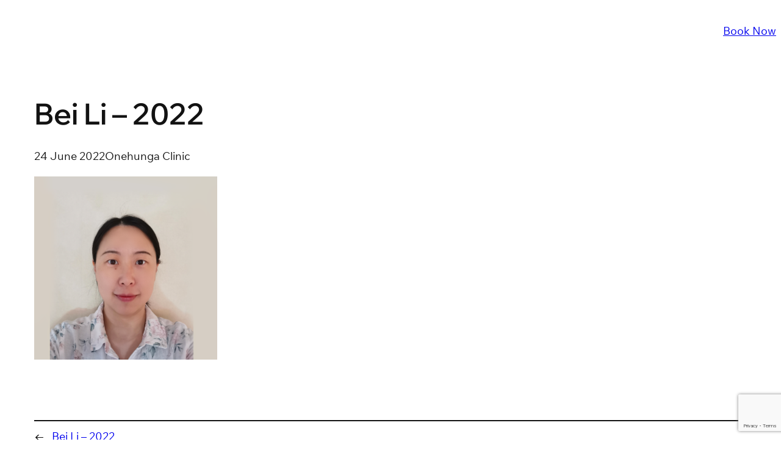

--- FILE ---
content_type: text/html; charset=UTF-8
request_url: https://instituteofsport.nz/bei-li-2022/
body_size: 28457
content:
<!DOCTYPE html>
<html lang="en-NZ">
<head>
<link rel="preload" href="https://c0.wp.com/c/6.9/wp-includes/js/jquery/jquery.min.js" as="script" />
<link rel="preload" href="https://instituteofsport.nz/wp-includes/js/dist/script-modules/block-library/navigation/view.min.js?ver=b0f909c3ec791c383210" as="script" />
<link rel="preload" href="https://instituteofsport.nz/wp-content/cache/wpo-minify/1766357751/assets/wpo-minify-footer-5fb5070f.min.js" as="script" />
<link rel="preload" href="https://c0.wp.com/c/6.9/wp-includes/js/dist/hooks.min.js" as="script" />
<link rel="preload" href="https://c0.wp.com/c/6.9/wp-includes/js/dist/i18n.min.js" as="script" />
<link rel="preload" href="https://instituteofsport.nz/wp-content/cache/wpo-minify/1766357751/assets/wpo-minify-footer-1bb7036c.min.js" as="script" />
<link rel="preload" href="https://instituteofsport.nz/wp-content/cache/wpo-minify/1766357751/assets/wpo-minify-footer-f2381094.min.js" as="script" />
<link rel="preload" href="https://www.google.com/recaptcha/api.js?render=6LdCh4AUAAAAAOYYyqHXJlui8wBhh3ITnAKqK7Zs&#038;ver=3.0" as="script" />
<link rel="preload" href="https://c0.wp.com/c/6.9/wp-includes/js/dist/vendor/wp-polyfill.min.js" as="script" />
<link rel="preload" href="https://instituteofsport.nz/wp-content/cache/wpo-minify/1766357751/assets/wpo-minify-footer-724207cb.min.js" as="script" />
<link rel="preload" href="https://stats.wp.com/e-202603.js" as="script" />
	<meta charset="UTF-8" />
	<meta name="viewport" content="width=device-width, initial-scale=1" />
<meta name='robots' content='index, follow, max-image-preview:large, max-snippet:-1, max-video-preview:-1' />
<!-- Jetpack Site Verification Tags -->
<meta name="google-site-verification" content="maZgFWcDd5JJcmLx3DnCZ72Qr7nFv7DrDWUalindJxk" />

	<!-- This site is optimized with the Yoast SEO plugin v24.9 - https://yoast.com/wordpress/plugins/seo/ -->
	<link rel="canonical" href="https://instituteofsport.nz/bei-li-2022/" />
	<meta property="og:locale" content="en_US" />
	<meta property="og:type" content="article" />
	<meta property="og:title" content="Bei Li - 2022 - Institute of Sport Physiotherapy Onehunga" />
	<meta property="og:url" content="https://instituteofsport.nz/bei-li-2022/" />
	<meta property="og:site_name" content="Institute of Sport Physiotherapy Onehunga" />
	<meta property="article:publisher" content="https://www.facebook.com/instituteofsportphysiotherapy/" />
	<meta property="og:image" content="https://instituteofsport.nz/bei-li-2022" />
	<meta property="og:image:width" content="1024" />
	<meta property="og:image:height" content="1024" />
	<meta property="og:image:type" content="image/png" />
	<script type="application/ld+json" class="yoast-schema-graph">{"@context":"https://schema.org","@graph":[{"@type":"WebPage","@id":"https://instituteofsport.nz/bei-li-2022/","url":"https://instituteofsport.nz/bei-li-2022/","name":"Bei Li - 2022 - Institute of Sport Physiotherapy Onehunga","isPartOf":{"@id":"https://instituteofsport.nz/#website"},"primaryImageOfPage":{"@id":"https://instituteofsport.nz/bei-li-2022/#primaryimage"},"image":{"@id":"https://instituteofsport.nz/bei-li-2022/#primaryimage"},"thumbnailUrl":"https://instituteofsport.nz/wp-content/uploads/2022/06/Bei-Li-2022-scaled.png","datePublished":"2022-06-24T10:28:32+00:00","breadcrumb":{"@id":"https://instituteofsport.nz/bei-li-2022/#breadcrumb"},"inLanguage":"en-NZ","potentialAction":[{"@type":"ReadAction","target":["https://instituteofsport.nz/bei-li-2022/"]}]},{"@type":"ImageObject","inLanguage":"en-NZ","@id":"https://instituteofsport.nz/bei-li-2022/#primaryimage","url":"https://instituteofsport.nz/wp-content/uploads/2022/06/Bei-Li-2022-scaled.png","contentUrl":"https://instituteofsport.nz/wp-content/uploads/2022/06/Bei-Li-2022-scaled.png","width":2560,"height":2560},{"@type":"BreadcrumbList","@id":"https://instituteofsport.nz/bei-li-2022/#breadcrumb","itemListElement":[{"@type":"ListItem","position":1,"name":"Home","item":"https://instituteofsport.nz/"},{"@type":"ListItem","position":2,"name":"Bei Li &#8211; 2022"}]},{"@type":"WebSite","@id":"https://instituteofsport.nz/#website","url":"https://instituteofsport.nz/","name":"Institute of Sport Physiotherapy Onehunga","description":"Physiotherapy Onehunga","publisher":{"@id":"https://instituteofsport.nz/#organization"},"potentialAction":[{"@type":"SearchAction","target":{"@type":"EntryPoint","urlTemplate":"https://instituteofsport.nz/?s={search_term_string}"},"query-input":{"@type":"PropertyValueSpecification","valueRequired":true,"valueName":"search_term_string"}}],"inLanguage":"en-NZ"},{"@type":"Organization","@id":"https://instituteofsport.nz/#organization","name":"Institute of Sport Physiotherapy Onehunga","url":"https://instituteofsport.nz/","logo":{"@type":"ImageObject","inLanguage":"en-NZ","@id":"https://instituteofsport.nz/#/schema/logo/image/","url":"https://i2.wp.com/instituteofsport.nz/wp-content/uploads/2017/12/Site-Icon.png?fit=512%2C512&ssl=1","contentUrl":"https://i2.wp.com/instituteofsport.nz/wp-content/uploads/2017/12/Site-Icon.png?fit=512%2C512&ssl=1","width":512,"height":512,"caption":"Institute of Sport Physiotherapy Onehunga"},"image":{"@id":"https://instituteofsport.nz/#/schema/logo/image/"},"sameAs":["https://www.facebook.com/instituteofsportphysiotherapy/"]}]}</script>
	<!-- / Yoast SEO plugin. -->


<title>Bei Li - 2022 - Institute of Sport Physiotherapy Onehunga</title>
<link rel='dns-prefetch' href='//stats.wp.com' />
<link rel='dns-prefetch' href='//v0.wordpress.com' />
<link rel='preconnect' href='//c0.wp.com' />
<link rel="alternate" type="application/rss+xml" title="Institute of Sport Physiotherapy Onehunga &raquo; Feed" href="https://instituteofsport.nz/feed/" />
<link rel="alternate" type="application/rss+xml" title="Institute of Sport Physiotherapy Onehunga &raquo; Comments Feed" href="https://instituteofsport.nz/comments/feed/" />
<link rel="alternate" title="oEmbed (JSON)" type="application/json+oembed" href="https://instituteofsport.nz/wp-json/oembed/1.0/embed?url=https%3A%2F%2Finstituteofsport.nz%2Fbei-li-2022%2F" />
<link rel="alternate" title="oEmbed (XML)" type="text/xml+oembed" href="https://instituteofsport.nz/wp-json/oembed/1.0/embed?url=https%3A%2F%2Finstituteofsport.nz%2Fbei-li-2022%2F&#038;format=xml" />
<style id='wp-img-auto-sizes-contain-inline-css'>
img:is([sizes=auto i],[sizes^="auto," i]){contain-intrinsic-size:3000px 1500px}
/*# sourceURL=wp-img-auto-sizes-contain-inline-css */
</style>
<style id='wp-block-group-inline-css'>
.wp-block-group{box-sizing:border-box}:where(.wp-block-group.wp-block-group-is-layout-constrained){position:relative}
/*# sourceURL=https://instituteofsport.nz/wp-includes/blocks/group/style.min.css */
</style>
<style id='wp-block-navigation-link-inline-css'>
.wp-block-navigation .wp-block-navigation-item__label{overflow-wrap:break-word}.wp-block-navigation .wp-block-navigation-item__description{display:none}.link-ui-tools{outline:1px solid #f0f0f0;padding:8px}.link-ui-block-inserter{padding-top:8px}.link-ui-block-inserter__back{margin-left:8px;text-transform:uppercase}
/*# sourceURL=https://instituteofsport.nz/wp-includes/blocks/navigation-link/style.min.css */
</style>
<style id='wp-block-button-inline-css'>
.wp-block-button__link{align-content:center;box-sizing:border-box;cursor:pointer;display:inline-block;height:100%;text-align:center;word-break:break-word}.wp-block-button__link.aligncenter{text-align:center}.wp-block-button__link.alignright{text-align:right}:where(.wp-block-button__link){border-radius:9999px;box-shadow:none;padding:calc(.667em + 2px) calc(1.333em + 2px);text-decoration:none}.wp-block-button[style*=text-decoration] .wp-block-button__link{text-decoration:inherit}.wp-block-buttons>.wp-block-button.has-custom-width{max-width:none}.wp-block-buttons>.wp-block-button.has-custom-width .wp-block-button__link{width:100%}.wp-block-buttons>.wp-block-button.has-custom-font-size .wp-block-button__link{font-size:inherit}.wp-block-buttons>.wp-block-button.wp-block-button__width-25{width:calc(25% - var(--wp--style--block-gap, .5em)*.75)}.wp-block-buttons>.wp-block-button.wp-block-button__width-50{width:calc(50% - var(--wp--style--block-gap, .5em)*.5)}.wp-block-buttons>.wp-block-button.wp-block-button__width-75{width:calc(75% - var(--wp--style--block-gap, .5em)*.25)}.wp-block-buttons>.wp-block-button.wp-block-button__width-100{flex-basis:100%;width:100%}.wp-block-buttons.is-vertical>.wp-block-button.wp-block-button__width-25{width:25%}.wp-block-buttons.is-vertical>.wp-block-button.wp-block-button__width-50{width:50%}.wp-block-buttons.is-vertical>.wp-block-button.wp-block-button__width-75{width:75%}.wp-block-button.is-style-squared,.wp-block-button__link.wp-block-button.is-style-squared{border-radius:0}.wp-block-button.no-border-radius,.wp-block-button__link.no-border-radius{border-radius:0!important}:root :where(.wp-block-button .wp-block-button__link.is-style-outline),:root :where(.wp-block-button.is-style-outline>.wp-block-button__link){border:2px solid;padding:.667em 1.333em}:root :where(.wp-block-button .wp-block-button__link.is-style-outline:not(.has-text-color)),:root :where(.wp-block-button.is-style-outline>.wp-block-button__link:not(.has-text-color)){color:currentColor}:root :where(.wp-block-button .wp-block-button__link.is-style-outline:not(.has-background)),:root :where(.wp-block-button.is-style-outline>.wp-block-button__link:not(.has-background)){background-color:initial;background-image:none}
/*# sourceURL=https://instituteofsport.nz/wp-includes/blocks/button/style.min.css */
</style>
<style id='wp-block-buttons-inline-css'>
.wp-block-buttons{box-sizing:border-box}.wp-block-buttons.is-vertical{flex-direction:column}.wp-block-buttons.is-vertical>.wp-block-button:last-child{margin-bottom:0}.wp-block-buttons>.wp-block-button{display:inline-block;margin:0}.wp-block-buttons.is-content-justification-left{justify-content:flex-start}.wp-block-buttons.is-content-justification-left.is-vertical{align-items:flex-start}.wp-block-buttons.is-content-justification-center{justify-content:center}.wp-block-buttons.is-content-justification-center.is-vertical{align-items:center}.wp-block-buttons.is-content-justification-right{justify-content:flex-end}.wp-block-buttons.is-content-justification-right.is-vertical{align-items:flex-end}.wp-block-buttons.is-content-justification-space-between{justify-content:space-between}.wp-block-buttons.aligncenter{text-align:center}.wp-block-buttons:not(.is-content-justification-space-between,.is-content-justification-right,.is-content-justification-left,.is-content-justification-center) .wp-block-button.aligncenter{margin-left:auto;margin-right:auto;width:100%}.wp-block-buttons[style*=text-decoration] .wp-block-button,.wp-block-buttons[style*=text-decoration] .wp-block-button__link{text-decoration:inherit}.wp-block-buttons.has-custom-font-size .wp-block-button__link{font-size:inherit}.wp-block-buttons .wp-block-button__link{width:100%}.wp-block-button.aligncenter{text-align:center}
/*# sourceURL=https://instituteofsport.nz/wp-includes/blocks/buttons/style.min.css */
</style>
<style id='wp-block-navigation-inline-css'>
.wp-block-navigation{position:relative}.wp-block-navigation ul{margin-bottom:0;margin-left:0;margin-top:0;padding-left:0}.wp-block-navigation ul,.wp-block-navigation ul li{list-style:none;padding:0}.wp-block-navigation .wp-block-navigation-item{align-items:center;background-color:inherit;display:flex;position:relative}.wp-block-navigation .wp-block-navigation-item .wp-block-navigation__submenu-container:empty{display:none}.wp-block-navigation .wp-block-navigation-item__content{display:block;z-index:1}.wp-block-navigation .wp-block-navigation-item__content.wp-block-navigation-item__content{color:inherit}.wp-block-navigation.has-text-decoration-underline .wp-block-navigation-item__content,.wp-block-navigation.has-text-decoration-underline .wp-block-navigation-item__content:active,.wp-block-navigation.has-text-decoration-underline .wp-block-navigation-item__content:focus{text-decoration:underline}.wp-block-navigation.has-text-decoration-line-through .wp-block-navigation-item__content,.wp-block-navigation.has-text-decoration-line-through .wp-block-navigation-item__content:active,.wp-block-navigation.has-text-decoration-line-through .wp-block-navigation-item__content:focus{text-decoration:line-through}.wp-block-navigation :where(a),.wp-block-navigation :where(a:active),.wp-block-navigation :where(a:focus){text-decoration:none}.wp-block-navigation .wp-block-navigation__submenu-icon{align-self:center;background-color:inherit;border:none;color:currentColor;display:inline-block;font-size:inherit;height:.6em;line-height:0;margin-left:.25em;padding:0;width:.6em}.wp-block-navigation .wp-block-navigation__submenu-icon svg{display:inline-block;stroke:currentColor;height:inherit;margin-top:.075em;width:inherit}.wp-block-navigation{--navigation-layout-justification-setting:flex-start;--navigation-layout-direction:row;--navigation-layout-wrap:wrap;--navigation-layout-justify:flex-start;--navigation-layout-align:center}.wp-block-navigation.is-vertical{--navigation-layout-direction:column;--navigation-layout-justify:initial;--navigation-layout-align:flex-start}.wp-block-navigation.no-wrap{--navigation-layout-wrap:nowrap}.wp-block-navigation.items-justified-center{--navigation-layout-justification-setting:center;--navigation-layout-justify:center}.wp-block-navigation.items-justified-center.is-vertical{--navigation-layout-align:center}.wp-block-navigation.items-justified-right{--navigation-layout-justification-setting:flex-end;--navigation-layout-justify:flex-end}.wp-block-navigation.items-justified-right.is-vertical{--navigation-layout-align:flex-end}.wp-block-navigation.items-justified-space-between{--navigation-layout-justification-setting:space-between;--navigation-layout-justify:space-between}.wp-block-navigation .has-child .wp-block-navigation__submenu-container{align-items:normal;background-color:inherit;color:inherit;display:flex;flex-direction:column;opacity:0;position:absolute;z-index:2}@media not (prefers-reduced-motion){.wp-block-navigation .has-child .wp-block-navigation__submenu-container{transition:opacity .1s linear}}.wp-block-navigation .has-child .wp-block-navigation__submenu-container{height:0;overflow:hidden;visibility:hidden;width:0}.wp-block-navigation .has-child .wp-block-navigation__submenu-container>.wp-block-navigation-item>.wp-block-navigation-item__content{display:flex;flex-grow:1;padding:.5em 1em}.wp-block-navigation .has-child .wp-block-navigation__submenu-container>.wp-block-navigation-item>.wp-block-navigation-item__content .wp-block-navigation__submenu-icon{margin-left:auto;margin-right:0}.wp-block-navigation .has-child .wp-block-navigation__submenu-container .wp-block-navigation-item__content{margin:0}.wp-block-navigation .has-child .wp-block-navigation__submenu-container{left:-1px;top:100%}@media (min-width:782px){.wp-block-navigation .has-child .wp-block-navigation__submenu-container .wp-block-navigation__submenu-container{left:100%;top:-1px}.wp-block-navigation .has-child .wp-block-navigation__submenu-container .wp-block-navigation__submenu-container:before{background:#0000;content:"";display:block;height:100%;position:absolute;right:100%;width:.5em}.wp-block-navigation .has-child .wp-block-navigation__submenu-container .wp-block-navigation__submenu-icon{margin-right:.25em}.wp-block-navigation .has-child .wp-block-navigation__submenu-container .wp-block-navigation__submenu-icon svg{transform:rotate(-90deg)}}.wp-block-navigation .has-child .wp-block-navigation-submenu__toggle[aria-expanded=true]~.wp-block-navigation__submenu-container,.wp-block-navigation .has-child:not(.open-on-click):hover>.wp-block-navigation__submenu-container,.wp-block-navigation .has-child:not(.open-on-click):not(.open-on-hover-click):focus-within>.wp-block-navigation__submenu-container{height:auto;min-width:200px;opacity:1;overflow:visible;visibility:visible;width:auto}.wp-block-navigation.has-background .has-child .wp-block-navigation__submenu-container{left:0;top:100%}@media (min-width:782px){.wp-block-navigation.has-background .has-child .wp-block-navigation__submenu-container .wp-block-navigation__submenu-container{left:100%;top:0}}.wp-block-navigation-submenu{display:flex;position:relative}.wp-block-navigation-submenu .wp-block-navigation__submenu-icon svg{stroke:currentColor}button.wp-block-navigation-item__content{background-color:initial;border:none;color:currentColor;font-family:inherit;font-size:inherit;font-style:inherit;font-weight:inherit;letter-spacing:inherit;line-height:inherit;text-align:left;text-transform:inherit}.wp-block-navigation-submenu__toggle{cursor:pointer}.wp-block-navigation-submenu__toggle[aria-expanded=true]+.wp-block-navigation__submenu-icon>svg,.wp-block-navigation-submenu__toggle[aria-expanded=true]>svg{transform:rotate(180deg)}.wp-block-navigation-item.open-on-click .wp-block-navigation-submenu__toggle{padding-left:0;padding-right:.85em}.wp-block-navigation-item.open-on-click .wp-block-navigation-submenu__toggle+.wp-block-navigation__submenu-icon{margin-left:-.6em;pointer-events:none}.wp-block-navigation-item.open-on-click button.wp-block-navigation-item__content:not(.wp-block-navigation-submenu__toggle){padding:0}.wp-block-navigation .wp-block-page-list,.wp-block-navigation__container,.wp-block-navigation__responsive-close,.wp-block-navigation__responsive-container,.wp-block-navigation__responsive-container-content,.wp-block-navigation__responsive-dialog{gap:inherit}:where(.wp-block-navigation.has-background .wp-block-navigation-item a:not(.wp-element-button)),:where(.wp-block-navigation.has-background .wp-block-navigation-submenu a:not(.wp-element-button)){padding:.5em 1em}:where(.wp-block-navigation .wp-block-navigation__submenu-container .wp-block-navigation-item a:not(.wp-element-button)),:where(.wp-block-navigation .wp-block-navigation__submenu-container .wp-block-navigation-submenu a:not(.wp-element-button)),:where(.wp-block-navigation .wp-block-navigation__submenu-container .wp-block-navigation-submenu button.wp-block-navigation-item__content),:where(.wp-block-navigation .wp-block-navigation__submenu-container .wp-block-pages-list__item button.wp-block-navigation-item__content){padding:.5em 1em}.wp-block-navigation.items-justified-right .wp-block-navigation__container .has-child .wp-block-navigation__submenu-container,.wp-block-navigation.items-justified-right .wp-block-page-list>.has-child .wp-block-navigation__submenu-container,.wp-block-navigation.items-justified-space-between .wp-block-page-list>.has-child:last-child .wp-block-navigation__submenu-container,.wp-block-navigation.items-justified-space-between>.wp-block-navigation__container>.has-child:last-child .wp-block-navigation__submenu-container{left:auto;right:0}.wp-block-navigation.items-justified-right .wp-block-navigation__container .has-child .wp-block-navigation__submenu-container .wp-block-navigation__submenu-container,.wp-block-navigation.items-justified-right .wp-block-page-list>.has-child .wp-block-navigation__submenu-container .wp-block-navigation__submenu-container,.wp-block-navigation.items-justified-space-between .wp-block-page-list>.has-child:last-child .wp-block-navigation__submenu-container .wp-block-navigation__submenu-container,.wp-block-navigation.items-justified-space-between>.wp-block-navigation__container>.has-child:last-child .wp-block-navigation__submenu-container .wp-block-navigation__submenu-container{left:-1px;right:-1px}@media (min-width:782px){.wp-block-navigation.items-justified-right .wp-block-navigation__container .has-child .wp-block-navigation__submenu-container .wp-block-navigation__submenu-container,.wp-block-navigation.items-justified-right .wp-block-page-list>.has-child .wp-block-navigation__submenu-container .wp-block-navigation__submenu-container,.wp-block-navigation.items-justified-space-between .wp-block-page-list>.has-child:last-child .wp-block-navigation__submenu-container .wp-block-navigation__submenu-container,.wp-block-navigation.items-justified-space-between>.wp-block-navigation__container>.has-child:last-child .wp-block-navigation__submenu-container .wp-block-navigation__submenu-container{left:auto;right:100%}}.wp-block-navigation:not(.has-background) .wp-block-navigation__submenu-container{background-color:#fff;border:1px solid #00000026}.wp-block-navigation.has-background .wp-block-navigation__submenu-container{background-color:inherit}.wp-block-navigation:not(.has-text-color) .wp-block-navigation__submenu-container{color:#000}.wp-block-navigation__container{align-items:var(--navigation-layout-align,initial);display:flex;flex-direction:var(--navigation-layout-direction,initial);flex-wrap:var(--navigation-layout-wrap,wrap);justify-content:var(--navigation-layout-justify,initial);list-style:none;margin:0;padding-left:0}.wp-block-navigation__container .is-responsive{display:none}.wp-block-navigation__container:only-child,.wp-block-page-list:only-child{flex-grow:1}@keyframes overlay-menu__fade-in-animation{0%{opacity:0;transform:translateY(.5em)}to{opacity:1;transform:translateY(0)}}.wp-block-navigation__responsive-container{bottom:0;display:none;left:0;position:fixed;right:0;top:0}.wp-block-navigation__responsive-container :where(.wp-block-navigation-item a){color:inherit}.wp-block-navigation__responsive-container .wp-block-navigation__responsive-container-content{align-items:var(--navigation-layout-align,initial);display:flex;flex-direction:var(--navigation-layout-direction,initial);flex-wrap:var(--navigation-layout-wrap,wrap);justify-content:var(--navigation-layout-justify,initial)}.wp-block-navigation__responsive-container:not(.is-menu-open.is-menu-open){background-color:inherit!important;color:inherit!important}.wp-block-navigation__responsive-container.is-menu-open{background-color:inherit;display:flex;flex-direction:column}@media not (prefers-reduced-motion){.wp-block-navigation__responsive-container.is-menu-open{animation:overlay-menu__fade-in-animation .1s ease-out;animation-fill-mode:forwards}}.wp-block-navigation__responsive-container.is-menu-open{overflow:auto;padding:clamp(1rem,var(--wp--style--root--padding-top),20rem) clamp(1rem,var(--wp--style--root--padding-right),20rem) clamp(1rem,var(--wp--style--root--padding-bottom),20rem) clamp(1rem,var(--wp--style--root--padding-left),20rem);z-index:100000}.wp-block-navigation__responsive-container.is-menu-open .wp-block-navigation__responsive-container-content{align-items:var(--navigation-layout-justification-setting,inherit);display:flex;flex-direction:column;flex-wrap:nowrap;overflow:visible;padding-top:calc(2rem + 24px)}.wp-block-navigation__responsive-container.is-menu-open .wp-block-navigation__responsive-container-content,.wp-block-navigation__responsive-container.is-menu-open .wp-block-navigation__responsive-container-content .wp-block-navigation__container,.wp-block-navigation__responsive-container.is-menu-open .wp-block-navigation__responsive-container-content .wp-block-page-list{justify-content:flex-start}.wp-block-navigation__responsive-container.is-menu-open .wp-block-navigation__responsive-container-content .wp-block-navigation__submenu-icon{display:none}.wp-block-navigation__responsive-container.is-menu-open .wp-block-navigation__responsive-container-content .has-child .wp-block-navigation__submenu-container{border:none;height:auto;min-width:200px;opacity:1;overflow:initial;padding-left:2rem;padding-right:2rem;position:static;visibility:visible;width:auto}.wp-block-navigation__responsive-container.is-menu-open .wp-block-navigation__responsive-container-content .wp-block-navigation__container,.wp-block-navigation__responsive-container.is-menu-open .wp-block-navigation__responsive-container-content .wp-block-navigation__submenu-container{gap:inherit}.wp-block-navigation__responsive-container.is-menu-open .wp-block-navigation__responsive-container-content .wp-block-navigation__submenu-container{padding-top:var(--wp--style--block-gap,2em)}.wp-block-navigation__responsive-container.is-menu-open .wp-block-navigation__responsive-container-content .wp-block-navigation-item__content{padding:0}.wp-block-navigation__responsive-container.is-menu-open .wp-block-navigation__responsive-container-content .wp-block-navigation-item,.wp-block-navigation__responsive-container.is-menu-open .wp-block-navigation__responsive-container-content .wp-block-navigation__container,.wp-block-navigation__responsive-container.is-menu-open .wp-block-navigation__responsive-container-content .wp-block-page-list{align-items:var(--navigation-layout-justification-setting,initial);display:flex;flex-direction:column}.wp-block-navigation__responsive-container.is-menu-open .wp-block-navigation-item,.wp-block-navigation__responsive-container.is-menu-open .wp-block-navigation-item .wp-block-navigation__submenu-container,.wp-block-navigation__responsive-container.is-menu-open .wp-block-navigation__container,.wp-block-navigation__responsive-container.is-menu-open .wp-block-page-list{background:#0000!important;color:inherit!important}.wp-block-navigation__responsive-container.is-menu-open .wp-block-navigation__submenu-container.wp-block-navigation__submenu-container.wp-block-navigation__submenu-container.wp-block-navigation__submenu-container{left:auto;right:auto}@media (min-width:600px){.wp-block-navigation__responsive-container:not(.hidden-by-default):not(.is-menu-open){background-color:inherit;display:block;position:relative;width:100%;z-index:auto}.wp-block-navigation__responsive-container:not(.hidden-by-default):not(.is-menu-open) .wp-block-navigation__responsive-container-close{display:none}.wp-block-navigation__responsive-container.is-menu-open .wp-block-navigation__submenu-container.wp-block-navigation__submenu-container.wp-block-navigation__submenu-container.wp-block-navigation__submenu-container{left:0}}.wp-block-navigation:not(.has-background) .wp-block-navigation__responsive-container.is-menu-open{background-color:#fff}.wp-block-navigation:not(.has-text-color) .wp-block-navigation__responsive-container.is-menu-open{color:#000}.wp-block-navigation__toggle_button_label{font-size:1rem;font-weight:700}.wp-block-navigation__responsive-container-close,.wp-block-navigation__responsive-container-open{background:#0000;border:none;color:currentColor;cursor:pointer;margin:0;padding:0;text-transform:inherit;vertical-align:middle}.wp-block-navigation__responsive-container-close svg,.wp-block-navigation__responsive-container-open svg{fill:currentColor;display:block;height:24px;pointer-events:none;width:24px}.wp-block-navigation__responsive-container-open{display:flex}.wp-block-navigation__responsive-container-open.wp-block-navigation__responsive-container-open.wp-block-navigation__responsive-container-open{font-family:inherit;font-size:inherit;font-weight:inherit}@media (min-width:600px){.wp-block-navigation__responsive-container-open:not(.always-shown){display:none}}.wp-block-navigation__responsive-container-close{position:absolute;right:0;top:0;z-index:2}.wp-block-navigation__responsive-container-close.wp-block-navigation__responsive-container-close.wp-block-navigation__responsive-container-close{font-family:inherit;font-size:inherit;font-weight:inherit}.wp-block-navigation__responsive-close{width:100%}.has-modal-open .wp-block-navigation__responsive-close{margin-left:auto;margin-right:auto;max-width:var(--wp--style--global--wide-size,100%)}.wp-block-navigation__responsive-close:focus{outline:none}.is-menu-open .wp-block-navigation__responsive-close,.is-menu-open .wp-block-navigation__responsive-container-content,.is-menu-open .wp-block-navigation__responsive-dialog{box-sizing:border-box}.wp-block-navigation__responsive-dialog{position:relative}.has-modal-open .admin-bar .is-menu-open .wp-block-navigation__responsive-dialog{margin-top:46px}@media (min-width:782px){.has-modal-open .admin-bar .is-menu-open .wp-block-navigation__responsive-dialog{margin-top:32px}}html.has-modal-open{overflow:hidden}
/*# sourceURL=https://instituteofsport.nz/wp-includes/blocks/navigation/style.min.css */
</style>
<style id='tw-block-navigation-inline-css'>
@media (min-width:600px) and (max-width:767px){.wp-block-navigation__responsive-container-open:not(.always-shown){display:flex}.wp-block-navigation__responsive-container:not(.hidden-by-default):not(.is-menu-open){display:none}}.wp-block-navigation:where(.tw-break-tablet,.tw-break-tablet-lg) .wp-block-navigation__responsive-container:not(.is-menu-open){display:none}.wp-block-navigation:where(.tw-break-tablet,.tw-break-tablet-lg) .wp-block-navigation__responsive-container-open{display:flex}@media (min-width:1024px){.tw-break-tablet .wp-block-navigation__responsive-container:not(.is-menu-open){display:flex}.tw-break-tablet .wp-block-navigation__responsive-container-open{display:none}}@media (min-width:1200px){.tw-break-tablet-lg .wp-block-navigation__responsive-container:not(.is-menu-open){display:flex}.tw-break-tablet-lg .wp-block-navigation__responsive-container-open{display:none}}.is-content-justification-space-between > .wp-block-navigation:last-child .wp-block-navigation__responsive-container-open{margin-inline-start:auto}.wp-block-navigation:not(.is-vertical):not(.is-responsive) :is(.wp-block-page-list,.wp-block-navigation__container, .wp-block-navigation__responsive-container-content){row-gap:12px}.tw-icon-medium button:where(.wp-block-navigation__responsive-container-close,.wp-block-navigation__responsive-container-open) svg{width:32px;height:32px}.wp-block-navigation.tw-icon-medium button:is(.wp-block-navigation__responsive-container-open,.wp-block-navigation__responsive-container-close){font-size:1.25rem}.tw-icon-large button:where(.wp-block-navigation__responsive-container-close,.wp-block-navigation__responsive-container-open) svg{width:40px;height:40px}.wp-block-navigation.tw-icon-large button:is(.wp-block-navigation__responsive-container-open,.wp-block-navigation__responsive-container-close){font-size:1.5rem}.wp-block-navigation:is(.tw-nav-active-none,.tw-nav-active-opacity-down,.tw-nav-active-opacity-up,.tw-nav-active-primary-color) .current-menu-item > a:not(:hover),.wp-block-navigation:is(.tw-nav-hover-none,.tw-nav-hover-opacity-up,.tw-nav-hover-opacity-down,.tw-nav-hover-primary-color) li a:hover{text-decoration:none}.wp-block-navigation.tw-nav-active-opacity-up .current-menu-item > a,.wp-block-navigation.tw-nav-hover-opacity-up li a:hover,.wp-block-navigation:where(.tw-nav-hover-opacity-down,.tw-nav-hover-opacity-up) .wp-block-social-links:not(.is-style-logos-only) a{opacity:1}.wp-block-navigation.tw-nav-active-opacity-down .current-menu-item > a,.wp-block-navigation.tw-nav-hover-opacity-down li a:hover,.wp-block-navigation:is(.tw-nav-hover-opacity-up,.tw-nav-active-opacity-up) li a{opacity:0.7}.wp-block-navigation:is(.tw-nav-hover-opacity-up,.tw-nav-hover-opacity-down) .wp-block-navigation-item__description{opacity:1}.wp-block-navigation.tw-nav-active-primary-color li.current-menu-item > a,.wp-block-navigation.tw-nav-hover-primary-color li a:hover{color:var(--wp--preset--color--accent,var(--wp--preset--color--accent-1,var(--wp--preset--color--primary)))}.wp-block-navigation.tw-nav-active-underline li.current-menu-item > a,.wp-block-navigation.tw-nav-hover-underline li a:hover{text-decoration-line:underline;text-decoration-style:solid;text-underline-offset:auto}.wp-block-navigation.tw-nav-active-border li.current-menu-item > a,.wp-block-navigation.tw-nav-hover-border li a:hover{text-decoration-line:underline;text-decoration-style:solid;text-underline-offset:min(0.5em,16px);text-decoration-thickness:1px}.wp-block-navigation.tw-nav-active-thick-border li.current-menu-item > a,.wp-block-navigation.tw-nav-hover-thick-border li a:hover{text-decoration-line:underline;text-decoration-style:solid;text-underline-offset:min(0.5em,16px);text-decoration-thickness:2px!important}.wp-block-navigation.tw-nav-hover-box :where(.is-menu-open,.wp-block-navigation__submenu-container) li a{position:relative}.wp-block-navigation.tw-nav-active-box .current-menu-item > a::before,.wp-block-navigation.tw-nav-hover-box li > a:hover::before{content:"";display:block;position:absolute;inset:0;background-color:currentcolor;opacity:0.1;border-radius:8px}:is(.tw-nav-hover-box,.tw-nav-active-box) .wp-block-navigation__container > li > a::before{margin:-4px -10px}.wp-block-navigation.tw-nav-active-box li.current-menu-item > a,.wp-block-navigation.tw-nav-hover-box li a:hover{text-decoration:none}.wp-block-navigation__submenu-container.has-background{padding:0}
/*# sourceURL=https://instituteofsport.nz/wp-content/plugins/twentig/dist/blocks/navigation/style.css */
</style>
<style id='wp-block-post-title-inline-css'>
.wp-block-post-title{box-sizing:border-box;word-break:break-word}.wp-block-post-title :where(a){display:inline-block;font-family:inherit;font-size:inherit;font-style:inherit;font-weight:inherit;letter-spacing:inherit;line-height:inherit;text-decoration:inherit}
/*# sourceURL=https://instituteofsport.nz/wp-includes/blocks/post-title/style.min.css */
</style>
<style id='wp-block-post-date-inline-css'>
.wp-block-post-date{box-sizing:border-box}
/*# sourceURL=https://instituteofsport.nz/wp-includes/blocks/post-date/style.min.css */
</style>
<style id='wp-block-avatar-inline-css'>
.wp-block-avatar{line-height:0}.wp-block-avatar,.wp-block-avatar img{box-sizing:border-box}.wp-block-avatar.aligncenter{text-align:center}
/*# sourceURL=https://instituteofsport.nz/wp-includes/blocks/avatar/style.min.css */
</style>
<style id='wp-block-post-author-name-inline-css'>
.wp-block-post-author-name{box-sizing:border-box}
/*# sourceURL=https://instituteofsport.nz/wp-includes/blocks/post-author-name/style.min.css */
</style>
<style id='wp-block-post-content-inline-css'>
.wp-block-post-content{display:flow-root}
/*# sourceURL=https://instituteofsport.nz/wp-includes/blocks/post-content/style.min.css */
</style>
<style id='wp-block-spacer-inline-css'>
.wp-block-spacer{clear:both}
/*# sourceURL=https://instituteofsport.nz/wp-includes/blocks/spacer/style.min.css */
</style>
<style id='wp-block-separator-inline-css'>
@charset "UTF-8";.wp-block-separator{border:none;border-top:2px solid}:root :where(.wp-block-separator.is-style-dots){height:auto;line-height:1;text-align:center}:root :where(.wp-block-separator.is-style-dots):before{color:currentColor;content:"···";font-family:serif;font-size:1.5em;letter-spacing:2em;padding-left:2em}.wp-block-separator.is-style-dots{background:none!important;border:none!important}

				html {
					--dl-line-1: url('data:image/svg+xml,<svg version="1.0" width="138" xmlns="http://www.w3.org/2000/svg" viewBox="0 0 138 24"><path d="M118.8,4.1c-6.9-0.2-10.5,9-17.6,7.9c-5.1-1.7-8.2-7.9-14.1-7.9c-7.6-0.6-12,7.8-19,9.3c-3.1-0.5-4.4-4.3-6.7-6.2 C58,3,52.1-0.6,46.7,2.1C41,5.5,37.1,11.7,31,14.4c-3,0.6-4.5-3.1-6.4-4.8c-2.4-3-5.3-6.6-9.5-6.1C9.6,3.8,6.2,9.4,3.2,13.6 c-0.7,1.5-1.9,3.1-2.6,4.8c-2.5,4.8,3.4,5.9,4,2.7c1.5-3.5,3.3-7.5,6.1-10.2c5-5.4,7.7-1.3,11.6,2.2c2.9,3.4,7.3,7.5,12,5.2 c4.3-2.4,7.6-6.5,11.5-9.6c4.5-3.7,7.8-4.4,11.9-0.1c3.9,4.5,9.9,10.6,14.5,8.5c5.6-2.2,9.4-8.6,15.7-8.9c5.9,0.7,9.1,8,15.3,8 c6.1,0.3,9.9-5.7,15.1-7.8c5.3-0.5,11.7,4.9,15.1,8.4c4.2,4.6,6.7,0.8,2-3.2C130.3,9.9,124.4,4.3,118.8,4.1z"/></svg>');
				}
				hr.wp-block-separator.is-style-dl-sep-1 {
					width: 138px !important;
					height: 24px !important;
					background-color: unset !important;
					border: 0;
					color: inherit;
					margin-left: 0;
					margin-right: 0;
				}
				hr.wp-block-separator.is-style-dl-sep-1:before {
					content: "";
					display: block;
					height: inherit;
					width: inherit;
					-webkit-mask-image: var(--dl-line-1);
					mask-image: var(--dl-line-1);
					-webkit-mask-repeat: no-repeat;
					mask-repeat: no-repeat;
					background-color: currentColor;
				}

				html {
					--dl-line-2: url('data:image/svg+xml,<svg version="1.1" width="216" xmlns="http://www.w3.org/2000/svg" viewBox="0 0 216 12"><path d="M213.7,6.3c-12.3-0.3-24.6-0.5-36.8-0.6c0.9-0.2,1.7-0.6,2.2-1.2c0.3-0.4,0.2-1,0-1.4c-0.1-0.3-0.4-1.1-1-1.2 c-10.8-2-22.2-1.9-33.3-1.8c-11.6,0.1-23.2,0.4-34.8,0.9C86.7,2,63.8,4,40.9,6.5c-6.5,0.7-13,1.4-19.5,2.1c-3.1,0.3-6.3,0.6-9.4,0.9 C10.4,9.7,8.8,9.8,7.2,10c-0.8,0.1-1.6,0.2-2.4,0.2c-0.3,0-0.5,0.1-0.8,0.1c-0.5,0-0.9,0.1-1.4,0.1c-0.4,0.1-0.8,0.2-1.1,0.3 c-0.4,0.1-1.1,0.3-1.3,0.6c-0.1,0.1-0.1,0.2,0,0.3c0,0,0,0,0,0c0.5,0.1,0.9,0.2,1.4,0.2c0.3,0,0.6,0,0.9,0c0.7,0,1.4,0,2.2-0.1 c0.3,0,0.5,0,0.8,0c1.1,0.1,2.2,0.2,3.3,0.3c0.1,0-0.1-0.3-0.3-0.3c-0.2,0-0.5-0.1-0.7-0.1c0.5,0,1-0.1,1.6-0.1c3-0.1,6-0.4,9-0.6 c5.9-0.4,11.8-1,17.6-1.6c11.7-1.1,23.3-2.3,35-3.3c23.2-1.9,46.4-3,69.7-3.3c9.7-0.1,19.7-0.4,29.4,0.5c-2.8,0-5.7-0.1-8.5,0 c-6.6,0-13.2,0.2-19.7,0.5c-11.9,0.6-23.8,1.5-35.7,2.6c-8.9,0.5-17.7,1.3-26.4,2.5c-1,0.1-0.1,2.8,1,2.7c7.5-0.8,14.9-1.5,22.4-2.2 c9.9-0.7,19.9-1,29.9-1.1C150.4,8,168,8.1,185.6,8.4c6.6,0.1,13.2,0.2,19.8,0.3c0.1,0.3,0.3,0.5,0.5,0.5c3.2-0.1,6.5-0.1,9.7-0.3 C216.8,8.8,214.8,6.3,213.7,6.3"/></svg>');
				}
				hr.wp-block-separator.is-style-dl-sep-2 {
					width: 216px !important;
					height: 12px !important;
					background-color: unset !important;
					border: 0;
					color: inherit;
					margin-left: 0;
					margin-right: 0;
				}
				hr.wp-block-separator.is-style-dl-sep-2:before {
					content: "";
					display: block;
					height: inherit;
					width: inherit;
					-webkit-mask-image: var(--dl-line-2);
					mask-image: var(--dl-line-2);
					-webkit-mask-repeat: no-repeat;
					mask-repeat: no-repeat;
					background-color: currentColor;
				}

				html {
					--dl-line-3: url('data:image/svg+xml,<svg version="1.1" width="124" xmlns="http://www.w3.org/2000/svg" viewBox="0 0 124 24"><path d="M119.1,4.6c-1.5-0.4-3-0.5-4.5-0.8c-1.6-0.3-3.3-0.5-4.9-0.7c-3.1-0.4-6.2-0.8-9.3-1.1 c-6.1-0.6-12.2-1.1-18.3-1.4C69.5-0.1,56.9-0.2,44.3,0.4C31.5,1,18.6,2,6,4.5C4.2,4.8,2.4,5.2,0.6,5.6c-1.1,0.3-0.7,2,0.4,1.9 c12.6-0.8,25.1-2,37.7-2.6c11.8-0.5,23.6-0.6,35.4-0.2C85.8,5.2,97.5,6,109.1,7.3c1.8,0.2,3.6,0.4,5.4,0.6c1.2,0.1,2.5,0.2,3.8,0.4 c0.5,0.1,1,0.3,1.4,0.5c0.2,0.1,0.3,0.2,0.5,0.4c-0.2,0.1-0.6,0.2-0.8,0.2c-2.8,0.2-5.7,0.2-8.5,0.2c-3.2,0.1-6.5,0.2-9.7,0.2 c-12,0.3-23.9,0.8-35.9,1.2c-1.5,0.1-3,0.1-4.4,0.2c-0.9,0-1.2,1.5-0.2,1.7c12,2.5,24,5.3,36,8c-2.6,0.6-5.2,1.3-7.7,1.9 c-0.7,0.2-0.5,1.2,0.2,1.1c3.7-0.7,7.3-1.5,10.9-2.3c0.9-0.2,0.8-1.3,0-1.5c-10.6-2.4-21.1-4.7-31.7-7.2c10.3,0.1,20.6,0.2,30.9,0.1 c6.4-0.1,12.8-0.1,19.3-0.1c1.3,0,2.6,0,3.7-0.6c1.1-0.6,1.9-1.8,1.9-3.1C124,6.6,121.2,5.2,119.1,4.6"/></svg>');
				}
				hr.wp-block-separator.is-style-dl-sep-3 {
					width: 124px !important;
					height: 24px !important;
					background-color: unset !important;
					border: 0;
					color: inherit;
					margin-left: 0;
					margin-right: 0;
				}
				hr.wp-block-separator.is-style-dl-sep-3:before {
					content: "";
					display: block;
					height: inherit;
					width: inherit;
					-webkit-mask-image: var(--dl-line-3);
					mask-image: var(--dl-line-3);
					-webkit-mask-repeat: no-repeat;
					mask-repeat: no-repeat;
					background-color: currentColor;
				}

				html {
					--dl-arrow-1: url('data:image/svg+xml,<svg version="1.0" width="64" xmlns="http://www.w3.org/2000/svg" viewBox="0 0 64 34"> <path d="M2.2,18.7c2-3.9,6.2-7.5,10.8-7.3c4.5-12,19.9-14.2,29.9-7.9C50.6,7.7,55.8,15,60.4,22.3c0.2-2.4,0.2-4.9,0.4-7.3 c0-1.3,1.8-2.2,2.7-1.1c0.3,0.3,0.5,0.7,0.5,1.1c0,3.8-0.3,7.5-0.8,11.2c0.8,1.3-1.2,2.8-2.3,1.9c-3.9-2.5-8.1-4.3-12.6-5.5 c-0.9-0.2-1.4-1-1.2-1.9c0.9-3,7.2,0.8,9.2,1.4c-1.2-1.9-2.6-3.8-4-5.7c-1.3-1.7-4.7-5.4-7-7.3c0.1-0.1-0.6-0.6-0.7-0.6 C41.1,5.8,37.1,4,32.7,3.2c-1.8-0.2-3.5-0.3-5.2,0c-1.2,0.3-2.4,0.6-3.5,1.1c-0.2,0.1,0.1-0.1,0.1-0.1c-1.2,0.6-2.5,1.2-3.6,2.1 c-1.8,1.5-3.4,3.2-4.3,5.3c5.3,1.1,9.5,9.8,3.3,12.5c-5.5,1.6-8.3-5.1-7.4-9.7c-0.1,0-0.3,0-0.4,0.1c-0.5,0.1-1.5,0.5-1.5,0.5 s-1.5,0.7-1.9,1.3c-0.7,0.6-1.5,1.3-2,2.1l0,0c-2.4,3.1-3,7-3,10.8c0,1.1,0.1,2.1,0.1,3.2c-0.1,2-3.2,2.2-3.3,0 C-0.2,27.8,0,22.9,2.2,18.7z M15.3,16.9c0,0.2,0,0.5,0,0.7c0,0.6,0.2,1.2,0.5,1.8c0.1,0.4,0.7,1.2,0.8,1.2c0,0,0.2,0.2,0.3,0.2 c0.1,0.1,0.2,0.1,0.3,0.2c0,0,0.8,0.5,1.5,0.1c0.6-0.2,0.7-0.5,0.8-0.7c0.1-0.2,0.1-0.3,0.1-0.5c0,0,0-0.6,0-0.7 c0-0.3-0.1-1-0.3-1.3l-0.4-0.6c-0.3-0.4-1-1.2-1-1.2c-0.6-0.6-1.5-1-2.2-1C15.5,15,15.3,15.5,15.3,16.9z"/> </svg>');
				}
				hr.wp-block-separator.is-style-dl-arrow-1 {
					width: 64px !important;
					height: 48px !important;
					background-color: unset !important;
					border: 0;
					color: inherit;
					margin-left: 0;
					margin-right: 0;
				}
				hr.wp-block-separator.is-style-dl-arrow-1:before {
					content: "";
					display: block;
					height: inherit;
					width: inherit;
					-webkit-mask-image: var(--dl-arrow-1);
					mask-image: var(--dl-arrow-1);
					-webkit-mask-repeat: no-repeat;
					mask-repeat: no-repeat;
					background-color: currentColor;
				}

				html {
					--dl-arrow-2: url('data:image/svg+xml,<svg version="1.0" width="76" xmlns="http://www.w3.org/2000/svg" viewBox="0 0 76 48"><path d="M75.8,35.2c1.7-2.4-11-21.6-11.9-13.4c0,0.7,0.5,1.2,1,1.6c2.4,2.4,4.6,5.2,6.1,8.2c-9.2-5.4-20.1-7.2-30.5-5.1 c-2.4-11.9-18-9-26-4.8C8.8,24.6,3.9,28.9,0.3,34.1c-1.3,2,1.5,3.9,2.9,2.1c4.4-6.6,11.3-11.4,18.9-13.6c5.1-1.5,13.9-2.1,14.8,4.8 c-7,2.1-13.9,6-18.9,11.4c-5.9,7,1.6,11.7,8.3,7.8c6.5-3.3,12.4-9.1,14-16.4c9.5-2.2,19.8-0.6,28.3,4.1c-2.8,0.9-5.4,2.3-8.1,3.5 c-1.5,0.6-1.5,2.8,0,3.4c0.4,0.1,1,0.2,1.4,0c3.2-1.6,6.6-3,10-4.2C73.3,36.5,75,36.5,75.8,35.2z M26.6,42.2c-2,0.9-4.4,2.8-6.6,1.8 c-1.6-4,12.9-12,16.4-12.8C34.6,35.9,30.8,39.6,26.6,42.2z"/> <path d="M42.3,16.9c-0.4,0.3-0.9,0.4-1.3,0.4c-0.5,0-0.9-0.3-1.2-0.7c-0.3-0.4-0.4-0.8-0.4-1.3c0-0.4,0-0.8,0-1.2 c0-0.8,0-1.5-0.1-2.3C39,9,38.6,6.2,37.8,3.4c-0.1-0.3-0.2-0.6-0.3-0.9c-0.1-0.3-0.2-0.6-0.1-0.9c0-0.2,0.1-0.3,0.1-0.5 c0.2-0.5,0.5-0.8,1-1c0.4-0.2,1-0.2,1.4,0c0.4,0.2,0.9,0.6,1,1c0.3,1.1,0.6,2.2,0.9,3.4c0.9,3.7,1.2,7.5,1.1,11.2 C42.9,16.2,42.6,16.6,42.3,16.9z M52.5,6.5c0.2-0.4,0.2-0.9,0-1.4c-0.2-0.4-0.6-0.8-1-1c-0.4-0.2-0.9-0.2-1.4,0 c-0.4,0.2-0.8,0.6-1,1c-0.9,2.5-1.7,4.9-2.6,7.4c-0.2,0.4-0.2,0.9,0,1.4c0.2,0.4,0.6,0.8,1,1c0.4,0.2,0.9,0.2,1.4,0 c0.4-0.2,0.8-0.6,1-1C50.8,11.4,51.7,8.9,52.5,6.5z M54.6,18.9c1.1-1.3,2.2-2.5,3.3-3.8c0.3-0.3,0.4-0.9,0.3-1.3 c-0.1-0.5-0.3-1-0.7-1.2c-0.4-0.3-0.9-0.4-1.3-0.3c-0.5,0.1-0.9,0.3-1.2,0.7c-1.1,1.3-2.2,2.5-3.3,3.8c-0.3,0.3-0.4,0.9-0.3,1.3 c0.1,0.5,0.3,1,0.7,1.2c0.4,0.3,0.9,0.4,1.3,0.3C53.9,19.5,54.3,19.3,54.6,18.9z"/></svg>');
				}
				hr.wp-block-separator.is-style-dl-arrow-2 {
					width: 76px !important;
					height: 48px !important;
					background-color: unset !important;
					border: 0;
					color: inherit;
					margin-left: 0;
					margin-right: 0;
				}
				hr.wp-block-separator.is-style-dl-arrow-2:before {
					content: "";
					display: block;
					height: inherit;
					width: inherit;
					-webkit-mask-image: var(--dl-arrow-2);
					mask-image: var(--dl-arrow-2);
					-webkit-mask-repeat: no-repeat;
					mask-repeat: no-repeat;
					background-color: currentColor;
				}
/*# sourceURL=wp-block-separator-inline-css */
</style>
<style id='tw-block-separator-inline-css'>
.wp-block-separator{background:currentcolor}.wp-block-separator.is-style-dots{height:auto}.wp-block-separator.is-style-tw-asterisks{background:none!important;text-align:center;line-height:1;border:none!important;height:auto!important}.wp-block-separator.is-style-tw-asterisks::before{content:"* * *";font-size:1.125em}.wp-block-separator.wp-block-separator.is-style-tw-dotted{width:100%;height:1px;border:0;background:linear-gradient(90deg,currentcolor 1px,transparent 0)!important;background-size:4px 1px!important}.wp-block-separator.wp-block-separator.is-style-tw-dashed{width:100%;height:1px;border:0;background:linear-gradient(90deg,currentcolor 4px,transparent 0)!important;background-size:8px 1px!important}.wp-block-separator.wp-block-separator.has-background:is(.is-style-tw-dashed, .is-style-tw-dotted){height:1px}.wp-block-separator.is-style-tw-dotted.is-vertical{background:linear-gradient(0deg,currentcolor 1px,transparent 0)!important;background-size:1px 4px!important}.wp-block-separator.is-style-tw-dashed.is-vertical{background:linear-gradient(0deg,currentcolor 4px,transparent 0)!important;background-size:1px 8px!important}hr.tw-ml-0{text-align:left!important}hr.tw-mr-0{text-align:right!important}
/*# sourceURL=https://instituteofsport.nz/wp-content/plugins/twentig/dist/blocks/separator/style.css */
</style>
<style id='wp-block-post-navigation-link-inline-css'>
.wp-block-post-navigation-link .wp-block-post-navigation-link__arrow-previous{display:inline-block;margin-right:1ch}.wp-block-post-navigation-link .wp-block-post-navigation-link__arrow-previous:not(.is-arrow-chevron){transform:scaleX(1)}.wp-block-post-navigation-link .wp-block-post-navigation-link__arrow-next{display:inline-block;margin-left:1ch}.wp-block-post-navigation-link .wp-block-post-navigation-link__arrow-next:not(.is-arrow-chevron){transform:scaleX(1)}.wp-block-post-navigation-link.has-text-align-left[style*="writing-mode: vertical-lr"],.wp-block-post-navigation-link.has-text-align-right[style*="writing-mode: vertical-rl"]{rotate:180deg}
/*# sourceURL=https://instituteofsport.nz/wp-includes/blocks/post-navigation-link/style.min.css */
</style>
<style id='tw-block-post-navigation-link-inline-css'>
.is-style-tw-nav-stack .post-navigation-link__label{display:inline-block;margin-bottom:0.5em;font-size:min(0.75em,1rem);opacity:0.7;font-family:var(--wp--preset--font-family--primary,inherit)}.is-style-tw-nav-stack .post-navigation-link__label + a,.is-style-tw-nav-stack .post-navigation-link__title{display:block}.is-style-tw-nav-side-arrow{position:relative}.post-navigation-link-previous.is-style-tw-nav-side-arrow a{display:inline-block;padding-inline-start:1.5em}.post-navigation-link-next.is-style-tw-nav-side-arrow a{display:inline-block;padding-inline-end:1.5em}.is-style-tw-nav-side-arrow :where(.wp-block-post-navigation-link__arrow-previous,.wp-block-post-navigation-link__arrow-next){position:absolute;top:0;left:0;pointer-events:none;padding:inherit}.is-style-tw-nav-side-arrow .wp-block-post-navigation-link__arrow-next{left:auto;right:0}
/*# sourceURL=https://instituteofsport.nz/wp-content/plugins/twentig/dist/blocks/post-navigation-link/style.css */
</style>
<style id='wp-block-query-pagination-inline-css'>
.wp-block-query-pagination.is-content-justification-space-between>.wp-block-query-pagination-next:last-of-type{margin-inline-start:auto}.wp-block-query-pagination.is-content-justification-space-between>.wp-block-query-pagination-previous:first-child{margin-inline-end:auto}.wp-block-query-pagination .wp-block-query-pagination-previous-arrow{display:inline-block;margin-right:1ch}.wp-block-query-pagination .wp-block-query-pagination-previous-arrow:not(.is-arrow-chevron){transform:scaleX(1)}.wp-block-query-pagination .wp-block-query-pagination-next-arrow{display:inline-block;margin-left:1ch}.wp-block-query-pagination .wp-block-query-pagination-next-arrow:not(.is-arrow-chevron){transform:scaleX(1)}.wp-block-query-pagination.aligncenter{justify-content:center}
/*# sourceURL=https://instituteofsport.nz/wp-includes/blocks/query-pagination/style.min.css */
</style>
<style id='tw-block-query-pagination-inline-css'>
.wp-block-query-pagination :is(.is-style-tw-btn-pill,.is-style-tw-btn-square,.is-style-tw-btn-rounded){padding:0.375em 1em;border:1px solid;text-decoration:none}.wp-block-query-pagination .is-style-tw-btn-pill{border-radius:50px}.is-style-tw-rounded .page-numbers,.wp-block-query-pagination .is-style-tw-btn-rounded{border-radius:var(--tw-block-rounded-sm)}.wp-block-query-pagination :is(.is-style-tw-btn-pill,.is-style-tw-btn-square,.is-style-tw-btn-rounded):hover{opacity:0.85;text-decoration:none}.wp-block-query-pagination .has-background:where(.is-style-tw-btn-pill,.is-style-tw-btn-square,.is-style-tw-btn-rounded){border-color:transparent}.wp-block-query-pagination-numbers.is-style-tw-plain .current{text-decoration:none}.wp-block-query-pagination-numbers:where(.is-style-tw-circle,.is-style-tw-square,.is-style-tw-rounded) .page-numbers:not(.dots){width:2em;height:2em;padding:0;line-height:calc(2em - 2px);display:inline-block;text-align:center;text-decoration:none}.wp-block-query-pagination-numbers:where(.is-style-tw-circle,.is-style-tw-square,.is-style-tw-rounded) a.page-numbers:hover{text-decoration:underline;text-decoration-thickness:1px}.is-style-tw-circle .page-numbers{border-radius:50%}.wp-block-query-pagination-numbers:where(.is-style-tw-circle,.is-style-tw-square,.is-style-tw-rounded) .current{border:1px solid;text-decoration:none}.wp-block-query-pagination.has-background{padding:20px 24px}
/*# sourceURL=https://instituteofsport.nz/wp-content/plugins/twentig/dist/blocks/query-pagination/style.css */
</style>
<style id='wp-block-site-title-inline-css'>
.wp-block-site-title{box-sizing:border-box}.wp-block-site-title :where(a){color:inherit;font-family:inherit;font-size:inherit;font-style:inherit;font-weight:inherit;letter-spacing:inherit;line-height:inherit;text-decoration:inherit}
/*# sourceURL=https://instituteofsport.nz/wp-includes/blocks/site-title/style.min.css */
</style>
<style id='wp-block-paragraph-inline-css'>
.is-small-text{font-size:.875em}.is-regular-text{font-size:1em}.is-large-text{font-size:2.25em}.is-larger-text{font-size:3em}.has-drop-cap:not(:focus):first-letter{float:left;font-size:8.4em;font-style:normal;font-weight:100;line-height:.68;margin:.05em .1em 0 0;text-transform:uppercase}body.rtl .has-drop-cap:not(:focus):first-letter{float:none;margin-left:.1em}p.has-drop-cap.has-background{overflow:hidden}:root :where(p.has-background){padding:1.25em 2.375em}:where(p.has-text-color:not(.has-link-color)) a{color:inherit}p.has-text-align-left[style*="writing-mode:vertical-lr"],p.has-text-align-right[style*="writing-mode:vertical-rl"]{rotate:180deg}
/*# sourceURL=https://instituteofsport.nz/wp-includes/blocks/paragraph/style.min.css */
</style>
<style id='wp-block-library-inline-css'>
:root{--wp-block-synced-color:#7a00df;--wp-block-synced-color--rgb:122,0,223;--wp-bound-block-color:var(--wp-block-synced-color);--wp-editor-canvas-background:#ddd;--wp-admin-theme-color:#007cba;--wp-admin-theme-color--rgb:0,124,186;--wp-admin-theme-color-darker-10:#006ba1;--wp-admin-theme-color-darker-10--rgb:0,107,160.5;--wp-admin-theme-color-darker-20:#005a87;--wp-admin-theme-color-darker-20--rgb:0,90,135;--wp-admin-border-width-focus:2px}@media (min-resolution:192dpi){:root{--wp-admin-border-width-focus:1.5px}}.wp-element-button{cursor:pointer}:root .has-very-light-gray-background-color{background-color:#eee}:root .has-very-dark-gray-background-color{background-color:#313131}:root .has-very-light-gray-color{color:#eee}:root .has-very-dark-gray-color{color:#313131}:root .has-vivid-green-cyan-to-vivid-cyan-blue-gradient-background{background:linear-gradient(135deg,#00d084,#0693e3)}:root .has-purple-crush-gradient-background{background:linear-gradient(135deg,#34e2e4,#4721fb 50%,#ab1dfe)}:root .has-hazy-dawn-gradient-background{background:linear-gradient(135deg,#faaca8,#dad0ec)}:root .has-subdued-olive-gradient-background{background:linear-gradient(135deg,#fafae1,#67a671)}:root .has-atomic-cream-gradient-background{background:linear-gradient(135deg,#fdd79a,#004a59)}:root .has-nightshade-gradient-background{background:linear-gradient(135deg,#330968,#31cdcf)}:root .has-midnight-gradient-background{background:linear-gradient(135deg,#020381,#2874fc)}:root{--wp--preset--font-size--normal:16px;--wp--preset--font-size--huge:42px}.has-regular-font-size{font-size:1em}.has-larger-font-size{font-size:2.625em}.has-normal-font-size{font-size:var(--wp--preset--font-size--normal)}.has-huge-font-size{font-size:var(--wp--preset--font-size--huge)}.has-text-align-center{text-align:center}.has-text-align-left{text-align:left}.has-text-align-right{text-align:right}.has-fit-text{white-space:nowrap!important}#end-resizable-editor-section{display:none}.aligncenter{clear:both}.items-justified-left{justify-content:flex-start}.items-justified-center{justify-content:center}.items-justified-right{justify-content:flex-end}.items-justified-space-between{justify-content:space-between}.screen-reader-text{border:0;clip-path:inset(50%);height:1px;margin:-1px;overflow:hidden;padding:0;position:absolute;width:1px;word-wrap:normal!important}.screen-reader-text:focus{background-color:#ddd;clip-path:none;color:#444;display:block;font-size:1em;height:auto;left:5px;line-height:normal;padding:15px 23px 14px;text-decoration:none;top:5px;width:auto;z-index:100000}html :where(.has-border-color){border-style:solid}html :where([style*=border-top-color]){border-top-style:solid}html :where([style*=border-right-color]){border-right-style:solid}html :where([style*=border-bottom-color]){border-bottom-style:solid}html :where([style*=border-left-color]){border-left-style:solid}html :where([style*=border-width]){border-style:solid}html :where([style*=border-top-width]){border-top-style:solid}html :where([style*=border-right-width]){border-right-style:solid}html :where([style*=border-bottom-width]){border-bottom-style:solid}html :where([style*=border-left-width]){border-left-style:solid}html :where(img[class*=wp-image-]){height:auto;max-width:100%}:where(figure){margin:0 0 1em}html :where(.is-position-sticky){--wp-admin--admin-bar--position-offset:var(--wp-admin--admin-bar--height,0px)}@media screen and (max-width:600px){html :where(.is-position-sticky){--wp-admin--admin-bar--position-offset:0px}}
/*# sourceURL=/wp-includes/css/dist/block-library/common.min.css */
</style>
<style id='global-styles-inline-css'>
:root{--wp--preset--aspect-ratio--square: 1;--wp--preset--aspect-ratio--4-3: 4/3;--wp--preset--aspect-ratio--3-4: 3/4;--wp--preset--aspect-ratio--3-2: 3/2;--wp--preset--aspect-ratio--2-3: 2/3;--wp--preset--aspect-ratio--16-9: 16/9;--wp--preset--aspect-ratio--9-16: 9/16;--wp--preset--color--black: #000000;--wp--preset--color--cyan-bluish-gray: #abb8c3;--wp--preset--color--white: #ffffff;--wp--preset--color--pale-pink: #f78da7;--wp--preset--color--vivid-red: #cf2e2e;--wp--preset--color--luminous-vivid-orange: #ff6900;--wp--preset--color--luminous-vivid-amber: #fcb900;--wp--preset--color--light-green-cyan: #7bdcb5;--wp--preset--color--vivid-green-cyan: #00d084;--wp--preset--color--pale-cyan-blue: #8ed1fc;--wp--preset--color--vivid-cyan-blue: #0693e3;--wp--preset--color--vivid-purple: #9b51e0;--wp--preset--color--base: #ffffff;--wp--preset--color--contrast: #121212;--wp--preset--color--primary: #004ea3;--wp--preset--color--secondary: #42a9f5;--wp--preset--color--text-primary: #000000;--wp--preset--color--text-secondary: #929292;--wp--preset--color--border-primary: #00000099;--wp--preset--color--border-secondary: #00000033;--wp--preset--color--background-primary: #004ea3;--wp--preset--color--background-secondary: #eeeeee;--wp--preset--gradient--vivid-cyan-blue-to-vivid-purple: linear-gradient(135deg,rgb(6,147,227) 0%,rgb(155,81,224) 100%);--wp--preset--gradient--light-green-cyan-to-vivid-green-cyan: linear-gradient(135deg,rgb(122,220,180) 0%,rgb(0,208,130) 100%);--wp--preset--gradient--luminous-vivid-amber-to-luminous-vivid-orange: linear-gradient(135deg,rgb(252,185,0) 0%,rgb(255,105,0) 100%);--wp--preset--gradient--luminous-vivid-orange-to-vivid-red: linear-gradient(135deg,rgb(255,105,0) 0%,rgb(207,46,46) 100%);--wp--preset--gradient--very-light-gray-to-cyan-bluish-gray: linear-gradient(135deg,rgb(238,238,238) 0%,rgb(169,184,195) 100%);--wp--preset--gradient--cool-to-warm-spectrum: linear-gradient(135deg,rgb(74,234,220) 0%,rgb(151,120,209) 20%,rgb(207,42,186) 40%,rgb(238,44,130) 60%,rgb(251,105,98) 80%,rgb(254,248,76) 100%);--wp--preset--gradient--blush-light-purple: linear-gradient(135deg,rgb(255,206,236) 0%,rgb(152,150,240) 100%);--wp--preset--gradient--blush-bordeaux: linear-gradient(135deg,rgb(254,205,165) 0%,rgb(254,45,45) 50%,rgb(107,0,62) 100%);--wp--preset--gradient--luminous-dusk: linear-gradient(135deg,rgb(255,203,112) 0%,rgb(199,81,192) 50%,rgb(65,88,208) 100%);--wp--preset--gradient--pale-ocean: linear-gradient(135deg,rgb(255,245,203) 0%,rgb(182,227,212) 50%,rgb(51,167,181) 100%);--wp--preset--gradient--electric-grass: linear-gradient(135deg,rgb(202,248,128) 0%,rgb(113,206,126) 100%);--wp--preset--gradient--midnight: linear-gradient(135deg,rgb(2,3,129) 0%,rgb(40,116,252) 100%);--wp--preset--gradient--gradient-1: linear-gradient(90deg,rgb(0,78,163) 0%,rgb(255,255,255) 100%);--wp--preset--gradient--gradient-2: linear-gradient(90deg,rgb(0,78,163) 0%,rgb(66,169,245) 99%);--wp--preset--gradient--gradient-3: linear-gradient(180deg,rgb(66,169,245) 1%,rgb(255,255,255) 100%);--wp--preset--gradient--gradient-4: linear-gradient(to bottom, #f6f5f2 0%, #ffffff 100%);--wp--preset--font-size--small: 16px;--wp--preset--font-size--medium: 18px;--wp--preset--font-size--large: clamp(18px, 1.125rem + ((1vw - 3.2px) * 0.341), 21px);--wp--preset--font-size--x-large: clamp(25.014px, 1.563rem + ((1vw - 3.2px) * 1.93), 42px);--wp--preset--font-size--xx-small: 12px;--wp--preset--font-size--x-small: 14px;--wp--preset--font-size--xl: clamp(21px, 1.313rem + ((1vw - 3.2px) * 0.341), 24px);--wp--preset--font-size--2-xl: clamp(24px, 1.5rem + ((1vw - 3.2px) * 0.455), 28px);--wp--preset--font-size--3-xl: clamp(28px, 1.75rem + ((1vw - 3.2px) * 0.455), 32px);--wp--preset--font-size--4-xl: clamp(32px, 2rem + ((1vw - 3.2px) * 0.455), 36px);--wp--preset--font-size--5-xl: clamp(36px, 2.25rem + ((1vw - 3.2px) * 1.364), 48px);--wp--preset--font-size--6-xl: clamp(48px, 3rem + ((1vw - 3.2px) * 1.818), 64px);--wp--preset--font-size--7-xl: clamp(64px, 4rem + ((1vw - 3.2px) * 3.636), 96px);--wp--preset--font-size--8-xl: clamp(84px, 5.25rem + ((1vw - 3.2px) * 4.091), 120px);--wp--preset--font-family--system-sans-serif: ui-sans-serif, -apple-system, BlinkMacSystemFont, "Segoe UI", Roboto, "Helvetica Neue", sans-serif;--wp--preset--font-family--system-serif: ui-serif, Georgia, serif;--wp--preset--font-family--wix-madefor-text: "Wix Madefor Text", sans-serif;--wp--preset--font-family--wix-madefor-display: "Wix Madefor Display", sans-serif;--wp--preset--spacing--20: 16px;--wp--preset--spacing--30: 24px;--wp--preset--spacing--40: clamp(24px, 3.2vw, 32px);--wp--preset--spacing--50: clamp(24px, 4.8vw, 48px);--wp--preset--spacing--60: clamp(48px, 6.4vw, 64px);--wp--preset--spacing--70: clamp(64px, 9.6vw, 96px);--wp--preset--spacing--80: clamp(96px, 12.8vw, 128px);--wp--preset--spacing--10: 8px;--wp--preset--shadow--natural: 6px 6px 9px rgba(0, 0, 0, 0.2);--wp--preset--shadow--deep: 12px 12px 50px rgba(0, 0, 0, 0.4);--wp--preset--shadow--sharp: 6px 6px 0px rgba(0, 0, 0, 0.2);--wp--preset--shadow--outlined: 6px 6px 0px -3px rgb(255, 255, 255), 6px 6px rgb(0, 0, 0);--wp--preset--shadow--crisp: 6px 6px 0px rgb(0, 0, 0);--wp--custom--typography--letter-spacing--heading: -0.02em;--wp--custom--typography--letter-spacing--uppercase: 0.02em;--wp--custom--typography--line-height--body: 1.75;--wp--custom--typography--line-height--medium: 1.5;--wp--custom--typography--line-height--small: 1.25;--wp--custom--border--radius--small: 5px;--wp--custom--border--radius--medium: 10px;--wp--custom--border--radius--large: 20px;}:root { --wp--style--global--content-size: 680px;--wp--style--global--wide-size: 1200px; }:where(body) { margin: 0; }.wp-site-blocks { padding-top: var(--wp--style--root--padding-top); padding-bottom: var(--wp--style--root--padding-bottom); }.has-global-padding { padding-right: var(--wp--style--root--padding-right); padding-left: var(--wp--style--root--padding-left); }.has-global-padding > .alignfull { margin-right: calc(var(--wp--style--root--padding-right) * -1); margin-left: calc(var(--wp--style--root--padding-left) * -1); }.has-global-padding :where(:not(.alignfull.is-layout-flow) > .has-global-padding:not(.wp-block-block, .alignfull)) { padding-right: 0; padding-left: 0; }.has-global-padding :where(:not(.alignfull.is-layout-flow) > .has-global-padding:not(.wp-block-block, .alignfull)) > .alignfull { margin-left: 0; margin-right: 0; }.wp-site-blocks > .alignleft { float: left; margin-right: 2em; }.wp-site-blocks > .alignright { float: right; margin-left: 2em; }.wp-site-blocks > .aligncenter { justify-content: center; margin-left: auto; margin-right: auto; }:where(.wp-site-blocks) > * { margin-block-start: var(--wp--preset--spacing--30); margin-block-end: 0; }:where(.wp-site-blocks) > :first-child { margin-block-start: 0; }:where(.wp-site-blocks) > :last-child { margin-block-end: 0; }:root { --wp--style--block-gap: var(--wp--preset--spacing--30); }:root :where(.is-layout-flow) > :first-child{margin-block-start: 0;}:root :where(.is-layout-flow) > :last-child{margin-block-end: 0;}:root :where(.is-layout-flow) > *{margin-block-start: var(--wp--preset--spacing--30);margin-block-end: 0;}:root :where(.is-layout-constrained) > :first-child{margin-block-start: 0;}:root :where(.is-layout-constrained) > :last-child{margin-block-end: 0;}:root :where(.is-layout-constrained) > *{margin-block-start: var(--wp--preset--spacing--30);margin-block-end: 0;}:root :where(.is-layout-flex){gap: var(--wp--preset--spacing--30);}:root :where(.is-layout-grid){gap: var(--wp--preset--spacing--30);}.is-layout-flow > .alignleft{float: left;margin-inline-start: 0;margin-inline-end: 2em;}.is-layout-flow > .alignright{float: right;margin-inline-start: 2em;margin-inline-end: 0;}.is-layout-flow > .aligncenter{margin-left: auto !important;margin-right: auto !important;}.is-layout-constrained > .alignleft{float: left;margin-inline-start: 0;margin-inline-end: 2em;}.is-layout-constrained > .alignright{float: right;margin-inline-start: 2em;margin-inline-end: 0;}.is-layout-constrained > .aligncenter{margin-left: auto !important;margin-right: auto !important;}.is-layout-constrained > :where(:not(.alignleft):not(.alignright):not(.alignfull)){max-width: var(--wp--style--global--content-size);margin-left: auto !important;margin-right: auto !important;}.is-layout-constrained > .alignwide{max-width: var(--wp--style--global--wide-size);}body .is-layout-flex{display: flex;}.is-layout-flex{flex-wrap: wrap;align-items: center;}.is-layout-flex > :is(*, div){margin: 0;}body .is-layout-grid{display: grid;}.is-layout-grid > :is(*, div){margin: 0;}body{background-color: var(--wp--preset--color--base);color: var(--wp--preset--color--contrast);font-family: var(--wp--preset--font-family--wix-madefor-text);font-size: var(--wp--preset--font-size--medium);font-style: normal;font-weight: 400;line-height: var(--wp--custom--typography--line-height--body);--wp--style--root--padding-top: 0px;--wp--style--root--padding-right: var(--wp--preset--spacing--50);--wp--style--root--padding-bottom: 0px;--wp--style--root--padding-left: var(--wp--preset--spacing--50);}a:where(:not(.wp-element-button)){color: inherit;text-decoration: underline;}:root :where(a:where(:not(.wp-element-button)):hover){text-decoration: none;}h1, h2, h3, h4, h5, h6{font-family: var(--wp--preset--font-family--wix-madefor-display);font-style: normal;font-weight: 600;line-height: var(--wp--custom--typography--line-height--medium);margin-top: var(--wp--preset--spacing--30);margin-bottom: var(--wp--preset--spacing--30);}h1{font-size: var(--wp--preset--font-size--5-xl);line-height: var(--wp--custom--typography--line-height--small);}h2{font-size: var(--wp--preset--font-size--4-xl);line-height: var(--wp--custom--typography--line-height--small);}h3{font-size: var(--wp--preset--font-size--2-xl);}h4{font-size: var(--wp--preset--font-size--xl);}h5{font-size: var(--wp--preset--font-size--medium);}h6{font-size: var(--wp--preset--font-size--small);}:root :where(.wp-element-button, .wp-block-button__link){background-color: var(--wp--preset--color--primary);border-radius: var(--wp--custom--border--radius--small);border-width: 0;color: var(--wp--preset--color--base);font-family: var(--wp--preset--font-family--wix-madefor-text);font-size: var(--wp--preset--font-size--small);font-style: normal;font-weight: 600;letter-spacing: inherit;line-height: var(--wp--custom--typography--line-height--medium);padding-top: 0.66em;padding-right: 1.33em;padding-bottom: 0.66em;padding-left: 1.33em;text-decoration: none;text-transform: inherit;}:root :where(.wp-element-button:visited, .wp-block-button__link:visited){color: var(--wp--preset--color--contrast);}:root :where(.wp-element-button:hover, .wp-block-button__link:hover){background-color: var(--wp--preset--color--contrast);color: var(--wp--preset--color--base);}:root :where(.wp-element-button:focus, .wp-block-button__link:focus){background-color: var(--wp--preset--color--contrast);color: var(--wp--preset--color--base);}:root :where(.wp-element-button:active, .wp-block-button__link:active){background-color: var(--wp--preset--color--contrast);color: var(--wp--preset--color--base);}:root :where(.wp-element-caption, .wp-block-audio figcaption, .wp-block-embed figcaption, .wp-block-gallery figcaption, .wp-block-image figcaption, .wp-block-table figcaption, .wp-block-video figcaption){color: var(--wp--preset--color--text-secondary);font-size: var(--wp--preset--font-size--small);font-style: normal;font-weight: 400;line-height: var(--wp--custom--typography--line-height--medium);}.has-black-color{color: var(--wp--preset--color--black) !important;}.has-cyan-bluish-gray-color{color: var(--wp--preset--color--cyan-bluish-gray) !important;}.has-white-color{color: var(--wp--preset--color--white) !important;}.has-pale-pink-color{color: var(--wp--preset--color--pale-pink) !important;}.has-vivid-red-color{color: var(--wp--preset--color--vivid-red) !important;}.has-luminous-vivid-orange-color{color: var(--wp--preset--color--luminous-vivid-orange) !important;}.has-luminous-vivid-amber-color{color: var(--wp--preset--color--luminous-vivid-amber) !important;}.has-light-green-cyan-color{color: var(--wp--preset--color--light-green-cyan) !important;}.has-vivid-green-cyan-color{color: var(--wp--preset--color--vivid-green-cyan) !important;}.has-pale-cyan-blue-color{color: var(--wp--preset--color--pale-cyan-blue) !important;}.has-vivid-cyan-blue-color{color: var(--wp--preset--color--vivid-cyan-blue) !important;}.has-vivid-purple-color{color: var(--wp--preset--color--vivid-purple) !important;}.has-base-color{color: var(--wp--preset--color--base) !important;}.has-contrast-color{color: var(--wp--preset--color--contrast) !important;}.has-primary-color{color: var(--wp--preset--color--primary) !important;}.has-secondary-color{color: var(--wp--preset--color--secondary) !important;}.has-text-primary-color{color: var(--wp--preset--color--text-primary) !important;}.has-text-secondary-color{color: var(--wp--preset--color--text-secondary) !important;}.has-border-primary-color{color: var(--wp--preset--color--border-primary) !important;}.has-border-secondary-color{color: var(--wp--preset--color--border-secondary) !important;}.has-background-primary-color{color: var(--wp--preset--color--background-primary) !important;}.has-background-secondary-color{color: var(--wp--preset--color--background-secondary) !important;}.has-black-background-color{background-color: var(--wp--preset--color--black) !important;}.has-cyan-bluish-gray-background-color{background-color: var(--wp--preset--color--cyan-bluish-gray) !important;}.has-white-background-color{background-color: var(--wp--preset--color--white) !important;}.has-pale-pink-background-color{background-color: var(--wp--preset--color--pale-pink) !important;}.has-vivid-red-background-color{background-color: var(--wp--preset--color--vivid-red) !important;}.has-luminous-vivid-orange-background-color{background-color: var(--wp--preset--color--luminous-vivid-orange) !important;}.has-luminous-vivid-amber-background-color{background-color: var(--wp--preset--color--luminous-vivid-amber) !important;}.has-light-green-cyan-background-color{background-color: var(--wp--preset--color--light-green-cyan) !important;}.has-vivid-green-cyan-background-color{background-color: var(--wp--preset--color--vivid-green-cyan) !important;}.has-pale-cyan-blue-background-color{background-color: var(--wp--preset--color--pale-cyan-blue) !important;}.has-vivid-cyan-blue-background-color{background-color: var(--wp--preset--color--vivid-cyan-blue) !important;}.has-vivid-purple-background-color{background-color: var(--wp--preset--color--vivid-purple) !important;}.has-base-background-color{background-color: var(--wp--preset--color--base) !important;}.has-contrast-background-color{background-color: var(--wp--preset--color--contrast) !important;}.has-primary-background-color{background-color: var(--wp--preset--color--primary) !important;}.has-secondary-background-color{background-color: var(--wp--preset--color--secondary) !important;}.has-text-primary-background-color{background-color: var(--wp--preset--color--text-primary) !important;}.has-text-secondary-background-color{background-color: var(--wp--preset--color--text-secondary) !important;}.has-border-primary-background-color{background-color: var(--wp--preset--color--border-primary) !important;}.has-border-secondary-background-color{background-color: var(--wp--preset--color--border-secondary) !important;}.has-background-primary-background-color{background-color: var(--wp--preset--color--background-primary) !important;}.has-background-secondary-background-color{background-color: var(--wp--preset--color--background-secondary) !important;}.has-black-border-color{border-color: var(--wp--preset--color--black) !important;}.has-cyan-bluish-gray-border-color{border-color: var(--wp--preset--color--cyan-bluish-gray) !important;}.has-white-border-color{border-color: var(--wp--preset--color--white) !important;}.has-pale-pink-border-color{border-color: var(--wp--preset--color--pale-pink) !important;}.has-vivid-red-border-color{border-color: var(--wp--preset--color--vivid-red) !important;}.has-luminous-vivid-orange-border-color{border-color: var(--wp--preset--color--luminous-vivid-orange) !important;}.has-luminous-vivid-amber-border-color{border-color: var(--wp--preset--color--luminous-vivid-amber) !important;}.has-light-green-cyan-border-color{border-color: var(--wp--preset--color--light-green-cyan) !important;}.has-vivid-green-cyan-border-color{border-color: var(--wp--preset--color--vivid-green-cyan) !important;}.has-pale-cyan-blue-border-color{border-color: var(--wp--preset--color--pale-cyan-blue) !important;}.has-vivid-cyan-blue-border-color{border-color: var(--wp--preset--color--vivid-cyan-blue) !important;}.has-vivid-purple-border-color{border-color: var(--wp--preset--color--vivid-purple) !important;}.has-base-border-color{border-color: var(--wp--preset--color--base) !important;}.has-contrast-border-color{border-color: var(--wp--preset--color--contrast) !important;}.has-primary-border-color{border-color: var(--wp--preset--color--primary) !important;}.has-secondary-border-color{border-color: var(--wp--preset--color--secondary) !important;}.has-text-primary-border-color{border-color: var(--wp--preset--color--text-primary) !important;}.has-text-secondary-border-color{border-color: var(--wp--preset--color--text-secondary) !important;}.has-border-primary-border-color{border-color: var(--wp--preset--color--border-primary) !important;}.has-border-secondary-border-color{border-color: var(--wp--preset--color--border-secondary) !important;}.has-background-primary-border-color{border-color: var(--wp--preset--color--background-primary) !important;}.has-background-secondary-border-color{border-color: var(--wp--preset--color--background-secondary) !important;}.has-vivid-cyan-blue-to-vivid-purple-gradient-background{background: var(--wp--preset--gradient--vivid-cyan-blue-to-vivid-purple) !important;}.has-light-green-cyan-to-vivid-green-cyan-gradient-background{background: var(--wp--preset--gradient--light-green-cyan-to-vivid-green-cyan) !important;}.has-luminous-vivid-amber-to-luminous-vivid-orange-gradient-background{background: var(--wp--preset--gradient--luminous-vivid-amber-to-luminous-vivid-orange) !important;}.has-luminous-vivid-orange-to-vivid-red-gradient-background{background: var(--wp--preset--gradient--luminous-vivid-orange-to-vivid-red) !important;}.has-very-light-gray-to-cyan-bluish-gray-gradient-background{background: var(--wp--preset--gradient--very-light-gray-to-cyan-bluish-gray) !important;}.has-cool-to-warm-spectrum-gradient-background{background: var(--wp--preset--gradient--cool-to-warm-spectrum) !important;}.has-blush-light-purple-gradient-background{background: var(--wp--preset--gradient--blush-light-purple) !important;}.has-blush-bordeaux-gradient-background{background: var(--wp--preset--gradient--blush-bordeaux) !important;}.has-luminous-dusk-gradient-background{background: var(--wp--preset--gradient--luminous-dusk) !important;}.has-pale-ocean-gradient-background{background: var(--wp--preset--gradient--pale-ocean) !important;}.has-electric-grass-gradient-background{background: var(--wp--preset--gradient--electric-grass) !important;}.has-midnight-gradient-background{background: var(--wp--preset--gradient--midnight) !important;}.has-gradient-1-gradient-background{background: var(--wp--preset--gradient--gradient-1) !important;}.has-gradient-2-gradient-background{background: var(--wp--preset--gradient--gradient-2) !important;}.has-gradient-3-gradient-background{background: var(--wp--preset--gradient--gradient-3) !important;}.has-gradient-4-gradient-background{background: var(--wp--preset--gradient--gradient-4) !important;}.has-small-font-size{font-size: var(--wp--preset--font-size--small) !important;}.has-medium-font-size{font-size: var(--wp--preset--font-size--medium) !important;}.has-large-font-size{font-size: var(--wp--preset--font-size--large) !important;}.has-x-large-font-size{font-size: var(--wp--preset--font-size--x-large) !important;}.has-xx-small-font-size{font-size: var(--wp--preset--font-size--xx-small) !important;}.has-x-small-font-size{font-size: var(--wp--preset--font-size--x-small) !important;}.has-xl-font-size{font-size: var(--wp--preset--font-size--xl) !important;}.has-2-xl-font-size{font-size: var(--wp--preset--font-size--2-xl) !important;}.has-3-xl-font-size{font-size: var(--wp--preset--font-size--3-xl) !important;}.has-4-xl-font-size{font-size: var(--wp--preset--font-size--4-xl) !important;}.has-5-xl-font-size{font-size: var(--wp--preset--font-size--5-xl) !important;}.has-6-xl-font-size{font-size: var(--wp--preset--font-size--6-xl) !important;}.has-7-xl-font-size{font-size: var(--wp--preset--font-size--7-xl) !important;}.has-8-xl-font-size{font-size: var(--wp--preset--font-size--8-xl) !important;}.has-system-sans-serif-font-family{font-family: var(--wp--preset--font-family--system-sans-serif) !important;}.has-system-serif-font-family{font-family: var(--wp--preset--font-family--system-serif) !important;}.has-wix-madefor-text-font-family{font-family: var(--wp--preset--font-family--wix-madefor-text) !important;}.has-wix-madefor-display-font-family{font-family: var(--wp--preset--font-family--wix-madefor-display) !important;}a {text-underline-offset: .25em;} a, input{transition: all .25s;} strong, b {font-weight: 700;} .wp-block-group.has-background.is-style-dl-wave, .wp-block-cover.is-style-dl-wave, .gspb_container.has-background.is-style-dl-wave {clip-path: polygon( 100% 92.946%,100% 92.946%,94.382% 94.724%,87.79% 96.244%,80.224% 97.508%,71.685% 98.513%,62.172% 99.262%,51.685% 99.753%,40.224% 99.987%,27.79% 99.964%,14.382% 99.684%,0% 99.147%,0% 0%,100% 0%,100% 92.946% );} @media screen and (min-width: 782px) { .wp-block-group.has-background.is-style-dl-wave, .wp-block-cover.is-style-dl-wave, .gspb_container.has-background.is-style-dl-wave {clip-path: polygon( 100% 88.156%,100% 88.156%,91.894% 91.355%,83.367% 94.051%,74.419% 96.245%,65.051% 97.936%,55.262% 99.125%,45.052% 99.811%,34.421% 99.995%,23.368% 99.676%,11.895% 98.855%,0% 97.531%,0% 0%,100% 0%,100% 88.156% );} }

.team-accordion .uagb-faq-questions-button {
  align-items:baseline !important;
}

.sticky-anchor {
  scroll-margin-top: 150px;
}

.margin-start-0 {
  margin-block-start: 0;
}

.profile-slider {
  cursor: pointer;
}

.profile-slider .profile-image {
  opacity: 0;
}

.profile-slider .profile-image.active {
  opacity: 1;
}

@media (max-width: 767px) {
  .sticky-anchor {
    scroll-margin-top: 84px;
  }
  .page-hero-section {
    margin-top: -82px !important;
  }
  .wp-block-navigation__responsive-container.is-menu-open {
    background-color: var(--wp--preset--color--primary) !important;
    color: var(--wp--preset--color--base) !important;
  }
  .wp-block-navigation__responsive-container .wp-block-navigation__container > .wp-block-navigation-item > a {
    font-size: var(--wp--preset--font-size--x-large)
  }
  .wp-block-navigation__responsive-container .wp-block-navigation__submenu-container > .wp-block-navigation-item > a {
    font-size: var(--wp--preset--font-size--medium)
  }
}
@media (min-width: 768px) and (max-width: 991.98px) {
  .sticky-anchor {
    scroll-margin-top: 100px;
  }
  .page-hero-section {
    margin-top: -98px !important;
  }
}
:root :where(.wp-block-avatar){line-height: 1;}:root :where(.wp-block-avatar img){display:block;}
:root :where(.wp-block-buttons-is-layout-flow) > :first-child{margin-block-start: 0;}:root :where(.wp-block-buttons-is-layout-flow) > :last-child{margin-block-end: 0;}:root :where(.wp-block-buttons-is-layout-flow) > *{margin-block-start: var(--wp--preset--spacing--20);margin-block-end: 0;}:root :where(.wp-block-buttons-is-layout-constrained) > :first-child{margin-block-start: 0;}:root :where(.wp-block-buttons-is-layout-constrained) > :last-child{margin-block-end: 0;}:root :where(.wp-block-buttons-is-layout-constrained) > *{margin-block-start: var(--wp--preset--spacing--20);margin-block-end: 0;}:root :where(.wp-block-buttons-is-layout-flex){gap: var(--wp--preset--spacing--20);}:root :where(.wp-block-buttons-is-layout-grid){gap: var(--wp--preset--spacing--20);}
:root :where(.wp-block-navigation){font-size: var(--wp--preset--font-size--small);line-height: var(--wp--custom--typography--line-height--medium);}:root :where(.wp-block-navigation:not(.has-background) .wp-block-navigation__submenu-container ){border-width: 0;}:root :where(.wp-block-navigation .wp-block-navigation__responsive-container:not(.has-modal-open) .wp-block-navigation__submenu-container){box-shadow: 0 8px 40px rgba(0 0 0 / .08);border-radius: var(--wp--custom--border--radius--small);}:root :where(.wp-block-navigation .wp-block-navigation__submenu-container > *:first-child){border-top-left-radius: inherit;border-top-right-radius: inherit;}:root :where(.wp-block-navigation .wp-block-navigation__submenu-container > *:last-child){border-bottom-left-radius: inherit;border-bottom-right-radius: inherit;}
:root :where(.wp-block-navigation a:where(:not(.wp-element-button))){text-decoration: none;}
:root :where(.wp-block-navigation a:where(:not(.wp-element-button)):hover){text-decoration: underline;}
:root :where(p){line-height: var(--wp--custom--typography--line-height--body);}
:root :where(.wp-block-post-author-name){font-size: var(--wp--preset--font-size--small);line-height: var(--wp--custom--typography--line-height--medium);}
:root :where(.wp-block-post-date){font-size: var(--wp--preset--font-size--small);line-height: var(--wp--custom--typography--line-height--medium);}
:root :where(.wp-block-post-date a:where(:not(.wp-element-button))){text-decoration: none;}
:root :where(.wp-block-post-date a:where(:not(.wp-element-button)):hover){text-decoration: underline;}
:root :where(.wp-block-post-title a:where(:not(.wp-element-button))){text-decoration: none;}
:root :where(.wp-block-post-title a:where(:not(.wp-element-button)):hover){text-decoration: underline;}
:root :where(.wp-block-post-title a:where(:not(.wp-element-button)):focus){text-decoration: underline;}
:root :where(.wp-block-post-title a:where(:not(.wp-element-button)):active){color: var(--wp--preset--color--secondary);text-decoration: none;}
:root :where(.wp-block-query-pagination){font-size: var(--wp--preset--font-size--small);font-weight: 400;line-height: var(--wp--custom--typography--line-height--medium);}
:root :where(.wp-block-query-pagination a:where(:not(.wp-element-button))){text-decoration: none;}
:root :where(.wp-block-query-pagination a:where(:not(.wp-element-button)):hover){text-decoration: none;}
:root :where(.wp-block-separator){border-color: currentColor;border-width: 0 0 1px 0;border-style: solid;color: var(--wp--preset--color--contrast);}:root :where(.wp-block-separator:not(.is-style-wide):not(.is-style-dots):not(.alignwide):not(.alignfull)){width: var(--wp--preset--spacing--60);}
:root :where(.wp-block-site-title){font-size: var(--wp--preset--font-size--xl);font-weight: 600;line-height: var(--wp--custom--typography--line-height--medium);}
:root :where(.wp-block-site-title a:where(:not(.wp-element-button))){text-decoration: none;}
:root :where(.wp-block-site-title a:where(:not(.wp-element-button)):hover){text-decoration: underline;}
:root :where(.wp-block-site-title a:where(:not(.wp-element-button)):focus){text-decoration: underline;}
:root :where(.wp-block-site-title a:where(:not(.wp-element-button)):active){color: var(--wp--preset--color--primary);text-decoration: none;}
@media (max-width: 767px) { .tw-sm-hidden { display: none !important; }}@media (min-width: 768px) and (max-width: 1023px) { .tw-md-hidden { display: none !important; }}@media (min-width: 1024px) { .tw-lg-hidden { display: none !important; }}@media (width < 768px) { .tw-sm-hidden { display: none !important; }}@media (768px <= width < 1024px) { .tw-md-hidden { display: none !important; }}@media (width >= 1024px) { .tw-lg-hidden { display: none !important; }}
/*# sourceURL=global-styles-inline-css */
</style>
<style id='block-style-variation-styles-inline-css'>
:root :where(.wp-block-button.is-style-outline--1 .wp-block-button__link){background: transparent none;border-color: currentColor;border-width: 2px;border-style: solid;color: currentColor;padding-top: calc(0.66em - 2px );padding-right: calc(1.33em - 2px);padding-bottom: calc(0.66em - 2px);padding-left: calc(1.33em - 2px);}
:root :where(.wp-block-button.is-style-outline--3 .wp-block-button__link){background: transparent none;border-color: currentColor;border-width: 2px;border-style: solid;color: currentColor;padding-top: calc(0.66em - 2px );padding-right: calc(1.33em - 2px);padding-bottom: calc(0.66em - 2px);padding-left: calc(1.33em - 2px);}
/*# sourceURL=block-style-variation-styles-inline-css */
</style>
<style class="optimize_css_2" type="text/css" media="all">:root{--tw-block-rounded:16px;--tw-block-rounded-sm:0.5rem;--tw-block-border-color:color-mix(in srgb,currentColor 20%,transparent);--tw-block-shadow:0 8px 18px 0 rgba(0,0,0,.12);--tw-block-shadow-lg:0 16px 26px 0 rgba(0,0,0,.14);--tw-block-hard-shadow:0 0 0 2px #000,6px 6px 0 2px #000}.wp-block-group.tw-group-overlap-bottom{padding-bottom:0.01em!important}.wp-block-group.tw-group-overlap-bottom>:last-child{margin-bottom:-60px;position:relative;z-index:3}.wp-block-group.tw-group-overlap-bottom+.wp-block-group>:first-child{margin-top:60px}.wp-block-group.tw-group-overlap-bottom+*:not(.wp-block-group){margin-top:120px}.tw-layout-inline>*,.tw-layout-inline p{display:inline!important}.tw-overflow-hidden,.wp-block-group[style*="radius"]:has(img){overflow:hidden}.tw-shadow{box-shadow:var(--tw-block-shadow)}.tw-shadow.alignfull{box-shadow:0 12px 12px 0 rgb(0 0 0 / .09);z-index:1}.tw-hard-shadow{box-shadow:var(--tw-block-hard-shadow)}.tw-border{border:1px solid var(--tw-block-border-color)}.tw-border.alignfull{border-inline:0;border-bottom:0}:where(.tw-hover-border){border:1px solid #fff0;transition:border-color 0.2s}.tw-hover-border:is(:hover,:focus-within){border-color:currentcolor!important}.tw-img-ratio-20-9{--tw-img-ratio:20/9}.tw-img-ratio-3-2{--tw-img-ratio:3/2}.tw-img-ratio-16-9{--tw-img-ratio:16/9}.tw-img-ratio-4-3{--tw-img-ratio:4/3}.tw-img-ratio-1-1{--tw-img-ratio:1/1}.tw-img-ratio-3-4{--tw-img-ratio:3/4}.tw-img-ratio-2-3{--tw-img-ratio:2/3}.tw-img-ratio-9-16{--tw-img-ratio:9/16}.tw-img-rounded img{border-radius:var(--tw-block-rounded)}.tw-img-bw img{filter:grayscale(100%)}.tw-img-sepia img{filter:sepia(50%)}.is-style-tw-frame figure,.wp-block-post-featured-image.is-style-tw-frame img,figure:where(.wp-block-image,.wp-block-embed,.wp-block-video).is-style-tw-frame{display:block;background-color:#fff;padding:12px;box-shadow:var(--tw-block-shadow);box-sizing:border-box}.is-style-tw-frame:is(.wp-block-image,.wp-block-embed,.wp-block-video) figcaption{text-align:center;margin:0 auto;padding:20px 0 10px;color:#555}figure iframe{max-width:100%}.has-text-color :where(.wp-block-image,.wp-block-embed) figcaption{color:currentcolor}.tw-link-hover-underline.tw-link-hover-underline a,a.tw-link-hover-underline{text-decoration-line:none}.tw-link-hover-underline a:is(:hover,:focus),a.tw-link-hover-underline:is(:hover,:focus){text-decoration:underline;text-decoration-thickness:1px}.tw-link-no-underline a,a.tw-link-no-underline{text-decoration:none!important}.tw-link-hover-fade a:hover,a.tw-link-hover-fade:hover{opacity:.7}.tw-text-shadow{text-shadow:.09375em 0 .1875em rgb(0 0 0 / .25)}.tw-text-gradient.has-background{-webkit-background-clip:text!important;-webkit-text-fill-color:#fff0;padding:0}.tw-text-gradient a{display:inline}.tw-highlight-padding mark{box-decoration-break:clone;-webkit-box-decoration-break:clone;padding:0 .2em}.tw-heading-border-bottom,.tw-heading-dash-bottom{position:relative}.tw-heading-border-bottom::after,.tw-heading-dash-bottom::after{content:"";display:block;height:1px;background-color:currentcolor;opacity:.15;margin:20px 0 0}.tw-heading-dash-bottom::after{width:40px;height:2px;opacity:1}.tw-heading-dash-bottom.has-text-align-left::after{margin:20px auto 0 0}.tw-heading-dash-bottom.has-text-align-center::after{margin:20px auto 0}.tw-heading-dash-bottom.has-text-align-right::after{margin:20px 0 0 auto}body .tw-ml-0.tw-ml-0{margin-left:0!important}body .tw-mr-0.tw-mr-0{margin-right:0!important}body .tw-ml-auto{margin-left:auto!important}body .tw-mr-auto{margin-right:auto!important}.tw-backdrop-blur{-webkit-backdrop-filter:blur(24px);backdrop-filter:blur(24px)}.tw-rounded{border-radius:var(--tw-block-rounded);overflow:hidden}.tw-height-100{height:100%!important}.tw-width-100{width:100%!important}.tw-justify-center{justify-content:center}.tw-align-baseline{align-items:baseline!important}.tw-flex-grow{flex-grow:1}.tw-flex-1{flex:1 1 0%}.tw-whitespace-nowrap{white-space:nowrap!important}.tw-empty-hidden:empty{display:none!important}.tw-z-index-high{position:relative;z-index:101000}.tw-stretched-link:where(.wp-block-group,.wp-block-column,.wp-block-media-text,.wp-block-post-navigation-link),.wp-block-columns.tw-stretched-link>.wp-block-column,.wp-block-latest-posts.tw-stretched-link>li{position:relative}.tw-stretched-link:where(.wp-block-group,.wp-block-column,.wp-block-media-text,.wp-block-cover,.wp-block-post-navigation-link) :where(a,button)::after,.wp-block-columns.tw-stretched-link>.wp-block-column a:first-of-type::after,.wp-block-latest-posts.tw-stretched-link>li>a::after{content:"";position:absolute;inset:0;z-index:1;pointer-events:auto;background-color:#fff0}.tw-no-bullet:is(ul,ol){list-style:none;padding-inline-start:0}.wp-block-button__link.has-white-background-color{color:#000}.tw-form-rounded input:not([type="checkbox"]):not([type="range"]):not([type="submit"]),.tw-form-rounded textarea{border-radius:var(--tw-block-rounded-sm)}@media (max-width:1023px){.tw-md-text-left{text-align:left!important}.tw-md-text-center{text-align:center!important}.tw-md-text-right{text-align:right!important}.tw-md-justify-start{justify-content:flex-start!important}.tw-md-justify-center{justify-content:center!important}.tw-md-justify-end{justify-content:flex-end!important}.tw-md-order-first{order:-1}.tw-md-order-last{order:99}.tw-md-width-100{width:100%!important}}.tw-block-animation{opacity:0;animation-fill-mode:forwards;animation-duration:0.8s;animation-timing-function:cubic-bezier(.25,.46,.45,.94);animation-delay:var(--tw-animation-delay,0)}.tw-block-animation.tw-duration-1{animation-duration:0.4s}.tw-block-animation.tw-duration-2{animation-duration:0.6s}.tw-block-animation.tw-duration-4{animation-duration:1s}.tw-block-animation.tw-duration-5{animation-duration:1.2s}.tw-animation-fade-in.animated{animation-name:fadeIn}.tw-animation-fade-in-up.animated{animation-name:fadeInUp}.tw-animation-scale-in.animated{animation-name:zoomIn}.tw-animation-wipe-right.animated{animation-name:wipeRight;animation-timing-function:ease}.tw-animation-wipe-left.animated{animation-name:wipeLeft;animation-timing-function:ease}.tw-animation-wipe-top.animated{animation-name:wipeTop;animation-timing-function:ease}.tw-animation-wipe-bottom.animated{animation-name:wipeBottom;animation-timing-function:ease}@keyframes fadeIn{from{opacity:0}to{opacity:1}}@keyframes fadeInUp{from{opacity:0;transform:translate3d(0,50px,0)}to{opacity:1;transform:translateZ(0)}}@keyframes zoomIn{from{opacity:0;transform:scale(.9)}to{opacity:1;transform:scale(1)}}@keyframes wipeRight{from{opacity:1;clip-path:polygon(0% 0%,100% 0%,100% 100%,100% 100%,100% 0%)}to{opacity:1;clip-path:polygon(0% 0%,100% 0%,100% 100%,0% 100%,0% 0%)}}@keyframes wipeLeft{from{opacity:1;clip-path:polygon(100% 0%,0% 0%,0% 100%,0% 100%,0% 0%)}to{opacity:1;clip-path:polygon(100% 0%,0% 0%,0% 100%,100% 100%,100% 0%)}}@keyframes wipeTop{from{opacity:1;clip-path:polygon(0 100%,0% 0%,100% 0%,100% 0%,0% 0%)}to{opacity:1;clip-path:polygon(0 100%,0% 0%,100% 0%,100% 100%,0% 100%)}}@keyframes wipeBottom{from{opacity:1;clip-path:polygon(0% 0%,0% 100%,100% 100%,100% 100%,0% 100%)}to{opacity:1;clip-path:polygon(0% 0%,0% 100%,100% 100%,100% 0%,0% 0%)}}@media (prefers-reduced-motion:reduce){.tw-block-animation{opacity:1;transform:none;clip-path:none;animation:none!important}}.wp-lightbox-overlay .tw-block-animation{opacity:1;transform:none;clip-path:none;animation:none}@media (max-width:767px){.tw-sm-text-left{text-align:left!important}.tw-sm-text-center{text-align:center!important}.tw-sm-text-right{text-align:right!important}.tw-sm-justify-start{justify-content:flex-start!important}.tw-sm-justify-center{justify-content:center!important}.tw-sm-justify-end{justify-content:flex-end!important}.tw-sm-order-first{order:-1}.tw-sm-order-last{order:99}.tw-sm-width-100{width:100%!important}}</style>
<style id='core-block-supports-inline-css'>
.wp-container-core-group-is-layout-f1189ed3{flex-wrap:nowrap;gap:var(--wp--preset--spacing--20);}.wp-elements-bb08ab35c67db24f75db8e0279acb8c4 a:where(:not(.wp-element-button)){color:var(--wp--preset--color--base);}.wp-container-core-navigation-is-layout-978d09ed{gap:var(--wp--preset--spacing--30);justify-content:flex-start;}.wp-container-core-group-is-layout-6c756ad3{justify-content:space-between;}.wp-container-core-group-is-layout-9366075c{justify-content:space-between;}.wp-container-core-group-is-layout-17c695da{flex-wrap:nowrap;gap:var(--wp--preset--spacing--10);}.wp-container-core-query-pagination-is-layout-5924e470{flex-wrap:nowrap;justify-content:space-between;}.wp-elements-04a78ec1f9fd656910b32730504c1bf8 a:where(:not(.wp-element-button)){color:var(--wp--preset--color--base);}.wp-elements-c17011f51bbbf4ded11023192f85c70a a:where(:not(.wp-element-button)){color:var(--wp--preset--color--base);}.wp-elements-0c6a11048e7ab811560f8eb7d6fae585 a:where(:not(.wp-element-button)){color:var(--wp--preset--color--base);}.wp-elements-5ce96680308ac38a9edb845010633993 a:where(:not(.wp-element-button)){color:var(--wp--preset--color--base);}.wp-elements-31e56832abb78be2f0b708bcb56402d2 a:where(:not(.wp-element-button)){color:var(--wp--preset--color--base);}.wp-container-content-541a6b20{flex-basis:24px;}.wp-container-content-9cfa9a5a{flex-grow:1;}.wp-container-core-group-is-layout-ee16ea4c{flex-direction:column;align-items:flex-start;justify-content:flex-start;}.wp-elements-7bf70f734336540ad5048133629b58f7 a:where(:not(.wp-element-button)){color:var(--wp--preset--color--base);}.wp-container-core-navigation-is-layout-09588ffd{flex-wrap:nowrap;gap:8px;flex-direction:column;align-items:flex-start;}.wp-container-core-group-is-layout-fe9cc265{flex-direction:column;align-items:flex-start;}.wp-elements-14a576fd888e83d027f121ad24179ece a:where(:not(.wp-element-button)){color:var(--wp--preset--color--base);}.wp-container-core-group-is-layout-32091062{gap:8px;flex-direction:column;align-items:flex-start;}.wp-container-core-group-is-layout-35d1f3ed{gap:var(--wp--preset--spacing--50);justify-content:flex-end;align-items:flex-start;}.wp-container-core-group-is-layout-83af0991{justify-content:space-between;align-items:flex-start;}
/*# sourceURL=core-block-supports-inline-css */
</style>
<style id='wp-block-template-skip-link-inline-css'>

		.skip-link.screen-reader-text {
			border: 0;
			clip-path: inset(50%);
			height: 1px;
			margin: -1px;
			overflow: hidden;
			padding: 0;
			position: absolute !important;
			width: 1px;
			word-wrap: normal !important;
		}

		.skip-link.screen-reader-text:focus {
			background-color: #eee;
			clip-path: none;
			color: #444;
			display: block;
			font-size: 1em;
			height: auto;
			left: 5px;
			line-height: normal;
			padding: 15px 23px 14px;
			text-decoration: none;
			top: 5px;
			width: auto;
			z-index: 100000;
		}
/*# sourceURL=wp-block-template-skip-link-inline-css */
</style>
<style class="optimize_css_2" type="text/css" media="all">.wpcf7 .screen-reader-response{position:absolute;overflow:hidden;clip:rect(1px,1px,1px,1px);clip-path:inset(50%);height:1px;width:1px;margin:-1px;padding:0;border:0;word-wrap:normal!important}.wpcf7 form .wpcf7-response-output{margin:2em .5em 1em;padding:.2em 1em;border:2px solid #00a0d2}.wpcf7 form.init .wpcf7-response-output,.wpcf7 form.resetting .wpcf7-response-output,.wpcf7 form.submitting .wpcf7-response-output{display:none}.wpcf7 form.sent .wpcf7-response-output{border-color:#46b450}.wpcf7 form.failed .wpcf7-response-output,.wpcf7 form.aborted .wpcf7-response-output{border-color:#dc3232}.wpcf7 form.spam .wpcf7-response-output{border-color:#f56e28}.wpcf7 form.invalid .wpcf7-response-output,.wpcf7 form.unaccepted .wpcf7-response-output,.wpcf7 form.payment-required .wpcf7-response-output{border-color:#ffb900}.wpcf7-form-control-wrap{position:relative}.wpcf7-not-valid-tip{color:#dc3232;font-size:1em;font-weight:400;display:block}.use-floating-validation-tip .wpcf7-not-valid-tip{position:relative;top:-2ex;left:1em;z-index:100;border:1px solid #dc3232;background:#fff;padding:.2em .8em;width:24em}.wpcf7-list-item{display:inline-block;margin:0 0 0 1em}.wpcf7-list-item-label::before,.wpcf7-list-item-label::after{content:" "}.wpcf7-spinner{visibility:hidden;display:inline-block;background-color:#23282d;opacity:.75;width:24px;height:24px;border:none;border-radius:100%;padding:0;margin:0 24px;position:relative}form.submitting .wpcf7-spinner{visibility:visible}.wpcf7-spinner::before{content:'';position:absolute;background-color:#fbfbfc;top:4px;left:4px;width:6px;height:6px;border:none;border-radius:100%;transform-origin:8px 8px;animation-name:spin;animation-duration:1000ms;animation-timing-function:linear;animation-iteration-count:infinite}@media (prefers-reduced-motion:reduce){.wpcf7-spinner::before{animation-name:blink;animation-duration:2000ms}}@keyframes spin{from{transform:rotate(0deg)}to{transform:rotate(360deg)}}@keyframes blink{from{opacity:0}50%{opacity:1}to{opacity:0}}.wpcf7 [inert]{opacity:.5}.wpcf7 input[type="file"]{cursor:pointer}.wpcf7 input[type="file"]:disabled{cursor:default}.wpcf7 .wpcf7-submit:disabled{cursor:not-allowed}.wpcf7 input[type="url"],.wpcf7 input[type="email"],.wpcf7 input[type="tel"]{direction:ltr}.wpcf7-reflection>output{display:list-item;list-style:none}.wpcf7-reflection>output[hidden]{display:none}</style>
<style id='dominant-color-styles-inline-css'>
img[data-dominant-color]:not(.has-transparency) { background-color: var(--dominant-color); }
/*# sourceURL=dominant-color-styles-inline-css */
</style>
<script src="https://c0.wp.com/c/6.9/wp-includes/js/jquery/jquery.min.js" id="jquery-core-js"></script>
<link rel="https://api.w.org/" href="https://instituteofsport.nz/wp-json/" /><link rel="alternate" title="JSON" type="application/json" href="https://instituteofsport.nz/wp-json/wp/v2/media/3379" /><link rel="EditURI" type="application/rsd+xml" title="RSD" href="https://instituteofsport.nz/xmlrpc.php?rsd" />
<meta name="generator" content="dominant-color-images 1.2.0">
	<link rel="preconnect" href="https://fonts.googleapis.com">
	<link rel="preconnect" href="https://fonts.gstatic.com">
	<link href='https://fonts.googleapis.com/css2?display=swap&family=Poppins' rel='stylesheet'><meta name="generator" content="performance-lab 3.9.0; plugins: dominant-color-images, embed-optimizer, image-prioritizer, speculation-rules">
<noscript><style>.tw-block-animation{opacity:1;transform:none;clip-path:none;}</style></noscript>
	<style>img#wpstats{display:none}</style>
		<meta name="generator" content="speculation-rules 1.5.0">
<script type="importmap" id="wp-importmap">
{"imports":{"@wordpress/interactivity":"https://instituteofsport.nz/wp-includes/js/dist/script-modules/interactivity/index.min.js?ver=8964710565a1d258501f"}}
</script>
<link rel="modulepreload" href="https://instituteofsport.nz/wp-includes/js/dist/script-modules/interactivity/index.min.js?ver=8964710565a1d258501f" id="@wordpress/interactivity-js-modulepreload" fetchpriority="low">
<meta name="generator" content="optimization-detective 1.0.0-beta3">
<meta name="generator" content="embed-optimizer 1.0.0-beta2">
<noscript><style>.lazyload[data-src]{display:none !important;}</style></noscript><style>.lazyload{background-image:none !important;}.lazyload:before{background-image:none !important;}</style><meta name="generator" content="image-prioritizer 1.0.0-beta2">
<style class='wp-fonts-local'>
@font-face{font-family:"Wix Madefor Text";font-style:normal;font-weight:400;font-display:fallback;src:url('https://instituteofsport.nz/wp-content/uploads/fonts/W_oXI_oSymQ8Qj-Apx3HGN_Hu1RTCk5FtSDETgf0cK_NOeAgpRt9rN5.woff2') format('woff2');}
@font-face{font-family:"Wix Madefor Text";font-style:normal;font-weight:600;font-display:fallback;src:url('https://instituteofsport.nz/wp-content/uploads/fonts/W_oXI_oSymQ8Qj-Apx3HGN_Hu1RTCk5FtSDETgf0cJhM-eAgpRt9rN5.woff2') format('woff2');}
@font-face{font-family:"Wix Madefor Text";font-style:normal;font-weight:700;font-display:fallback;src:url('https://instituteofsport.nz/wp-content/uploads/fonts/W_oXI_oSymQ8Qj-Apx3HGN_Hu1RTCk5FtSDETgf0cJYM-eAgpRt9rN5.woff2') format('woff2');}
@font-face{font-family:"Wix Madefor Text";font-style:normal;font-weight:800;font-display:fallback;src:url('https://instituteofsport.nz/wp-content/uploads/fonts/W_oXI_oSymQ8Qj-Apx3HGN_Hu1RTCk5FtSDETgf0cI_M-eAgpRt9rN5.woff2') format('woff2');}
@font-face{font-family:"Wix Madefor Text";font-style:italic;font-weight:400;font-display:fallback;src:url('https://instituteofsport.nz/wp-content/uploads/fonts/W_WXI_oSymQ8Qj-Apx3HGN_Hu1RZiAL6QzqeqKx1td3dw_GiJVP86N53IY.woff2') format('woff2');}
@font-face{font-family:"Wix Madefor Text";font-style:italic;font-weight:600;font-display:fallback;src:url('https://instituteofsport.nz/wp-content/uploads/fonts/W_WXI_oSymQ8Qj-Apx3HGN_Hu1RZiAL6QzqeqKx1td3d9HBiJVP86N53IY.woff2') format('woff2');}
@font-face{font-family:"Wix Madefor Text";font-style:italic;font-weight:700;font-display:fallback;src:url('https://instituteofsport.nz/wp-content/uploads/fonts/W_WXI_oSymQ8Qj-Apx3HGN_Hu1RZiAL6QzqeqKx1td3d-jBiJVP86N53IY.woff2') format('woff2');}
@font-face{font-family:"Wix Madefor Text";font-style:italic;font-weight:800;font-display:fallback;src:url('https://instituteofsport.nz/wp-content/uploads/fonts/W_WXI_oSymQ8Qj-Apx3HGN_Hu1RZiAL6QzqeqKx1td3d4_BiJVP86N53IY.woff2') format('woff2');}
@font-face{font-family:"Wix Madefor Display";font-style:normal;font-weight:400;font-display:fallback;src:url('https://instituteofsport.nz/wp-content/uploads/fonts/SZcS3EX9IbbyeJ8aOluD52KXgUA_7Ed1I13G853Cp9duUYFhYlthv_3HQKgh.woff2') format('woff2');}
@font-face{font-family:"Wix Madefor Display";font-style:normal;font-weight:600;font-display:fallback;src:url('https://instituteofsport.nz/wp-content/uploads/fonts/SZcS3EX9IbbyeJ8aOluD52KXgUA_7Ed1I13G853Cp9duUYG_ZVthv_3HQKgh.woff2') format('woff2');}
@font-face{font-family:"Wix Madefor Display";font-style:normal;font-weight:700;font-display:fallback;src:url('https://instituteofsport.nz/wp-content/uploads/fonts/SZcS3EX9IbbyeJ8aOluD52KXgUA_7Ed1I13G853Cp9duUYGGZVthv_3HQKgh.woff2') format('woff2');}
@font-face{font-family:"Wix Madefor Display";font-style:normal;font-weight:800;font-display:fallback;src:url('https://instituteofsport.nz/wp-content/uploads/fonts/SZcS3EX9IbbyeJ8aOluD52KXgUA_7Ed1I13G853Cp9duUYHhZVthv_3HQKgh.woff2') format('woff2');}
</style>
<style id="uagb-style-frontend-3379">.uag-blocks-common-selector{z-index:var(--z-index-desktop) !important}@media (max-width: 976px){.uag-blocks-common-selector{z-index:var(--z-index-tablet) !important}}@media (max-width: 767px){.uag-blocks-common-selector{z-index:var(--z-index-mobile) !important}}
</style><link rel="icon" href="https://instituteofsport.nz/wp-content/uploads/2025/02/cropped-ISPO-Logo-site-icon-32x32.png" sizes="32x32" />
<link rel="icon" href="https://instituteofsport.nz/wp-content/uploads/2025/02/cropped-ISPO-Logo-site-icon-192x192.png" sizes="192x192" />
<link rel="apple-touch-icon" href="https://instituteofsport.nz/wp-content/uploads/2025/02/cropped-ISPO-Logo-site-icon-180x180.png" />
<meta name="msapplication-TileImage" content="https://instituteofsport.nz/wp-content/uploads/2025/02/cropped-ISPO-Logo-site-icon-270x270.png" />
	<style id="egf-frontend-styles" type="text/css">
		p {} h1 {} h2 {} h3 {} h4 {} h5 {} h6 {} 	</style>
	</head>

<body data-rsssl=1 class="attachment wp-singular attachment-template-default single single-attachment postid-3379 attachmentid-3379 attachment-png wp-custom-logo wp-embed-responsive wp-theme-eliot gspbody gspb-bodyfront">

<div class="wp-site-blocks"><header class="site-header wp-block-template-part">
<div class="wp-block-group is-layout-flow wp-block-group-is-layout-flow">
<div class="wp-block-group is-content-justification-space-between is-layout-flex wp-container-core-group-is-layout-9366075c wp-block-group-is-layout-flex" style="min-height:50px">
<div class="wp-block-group tw-stretched-link is-nowrap is-layout-flex wp-container-core-group-is-layout-f1189ed3 wp-block-group-is-layout-flex"><style>#gspb_image-id-gsbp-f1f344f img{object-fit:contain;}#gspb_image-id-gsbp-f1f344f img{vertical-align:middle;}#gspb_image-id-gsbp-f1f344f img{display:inline-block;box-sizing:border-box;max-width:100%;height:auto;}#gspb_image-id-gsbp-f1f344f img{width:auto;}@media (max-width:991.98px){#gspb_image-id-gsbp-f1f344f img{width:auto;}}@media (max-width:767.98px){#gspb_image-id-gsbp-f1f344f img{width:auto;}}@media (max-width:575.98px){#gspb_image-id-gsbp-f1f344f img{width:auto;}}#gspb_image-id-gsbp-f1f344f,#gspb_image-id-gsbp-f1f344f img{height:84px;}@media (max-width:991.98px){#gspb_image-id-gsbp-f1f344f,#gspb_image-id-gsbp-f1f344f img{height:50px;}}@media (max-width:767.98px){#gspb_image-id-gsbp-f1f344f,#gspb_image-id-gsbp-f1f344f img{height:40px;}}</style>
<div class="wp-block-greenshift-blocks-image gspb_image gspb_image-id-gsbp-f1f344f" id="gspb_image-id-gsbp-f1f344f"><a href="https://instituteofsport.nz/" title="Home" ><img data-od-unknown-tag data-od-xpath="/HTML/BODY/DIV[@class=&apos;wp-site-blocks&apos;]/*[1][self::HEADER]/*[1][self::DIV]/*[1][self::DIV]/*[1][self::DIV]/*[2][self::DIV]/*[1][self::A]/*[1][self::IMG]" decoding="async" src="https://instituteofsport.nz/wp-content/uploads/2024/11/ISPO-Logo-fin_Icon-circle-white.png" data-src="" alt="" loading="lazy" width="98" height="84"/></a></div>


<style>#gspb_image-id-gsbp-f377917 img{object-fit:contain;}#gspb_image-id-gsbp-f377917 img{vertical-align:middle;}#gspb_image-id-gsbp-f377917 img{display:inline-block;box-sizing:border-box;max-width:100%;height:auto;}#gspb_image-id-gsbp-f377917 img{width:auto;}@media (max-width:991.98px){#gspb_image-id-gsbp-f377917 img{width:auto;}}@media (max-width:767.98px){#gspb_image-id-gsbp-f377917 img{width:auto;}}@media (max-width:575.98px){#gspb_image-id-gsbp-f377917 img{width:auto;}}#gspb_image-id-gsbp-f377917,#gspb_image-id-gsbp-f377917 img{height:84px;}@media (max-width:991.98px){#gspb_image-id-gsbp-f377917,#gspb_image-id-gsbp-f377917 img{height:50px;}}@media (max-width:767.98px){#gspb_image-id-gsbp-f377917,#gspb_image-id-gsbp-f377917 img{height:40px;}}</style>
<div class="wp-block-greenshift-blocks-image gspb_image gspb_image-id-gsbp-f377917" id="gspb_image-id-gsbp-f377917"><img data-od-unknown-tag data-od-xpath="/HTML/BODY/DIV[@class=&apos;wp-site-blocks&apos;]/*[1][self::HEADER]/*[1][self::DIV]/*[1][self::DIV]/*[1][self::DIV]/*[4][self::DIV]/*[1][self::IMG]" decoding="async" src="https://instituteofsport.nz/wp-content/uploads/2024/11/ISPO-Logo-text-only-white.png" data-src="" alt="" loading="lazy" width="215" height="84"/></div>
</div>



<div class="wp-block-group has-base-color has-text-color has-link-color wp-elements-bb08ab35c67db24f75db8e0279acb8c4 is-content-justification-space-between is-layout-flex wp-container-core-group-is-layout-6c756ad3 wp-block-group-is-layout-flex"><nav class="is-responsive items-justified-left wp-block-navigation is-horizontal is-content-justification-left is-layout-flex wp-container-core-navigation-is-layout-978d09ed wp-block-navigation-is-layout-flex tw-nav-hover-border tw-nav-active-border" aria-label="Main" 
		 data-wp-interactive="core/navigation" data-wp-context='{"overlayOpenedBy":{"click":false,"hover":false,"focus":false},"type":"overlay","roleAttribute":"","ariaLabel":"Menu"}'><button aria-haspopup="dialog" aria-label="Open menu" class="wp-block-navigation__responsive-container-open" 
				data-wp-on--click="actions.openMenuOnClick"
				data-wp-on--keydown="actions.handleMenuKeydown"
			><svg width="24" height="24" xmlns="http://www.w3.org/2000/svg" viewBox="0 0 24 24" aria-hidden="true" focusable="false"><path d="M4 7.5h16v1.5H4z"></path><path d="M4 15h16v1.5H4z"></path></svg></button>
				<div class="wp-block-navigation__responsive-container"  id="modal-2" 
				data-wp-class--has-modal-open="state.isMenuOpen"
				data-wp-class--is-menu-open="state.isMenuOpen"
				data-wp-watch="callbacks.initMenu"
				data-wp-on--keydown="actions.handleMenuKeydown"
				data-wp-on--focusout="actions.handleMenuFocusout"
				tabindex="-1"
			>
					<div class="wp-block-navigation__responsive-close" tabindex="-1">
						<div class="wp-block-navigation__responsive-dialog" 
				data-wp-bind--aria-modal="state.ariaModal"
				data-wp-bind--aria-label="state.ariaLabel"
				data-wp-bind--role="state.roleAttribute"
			>
							<button aria-label="Close menu" class="wp-block-navigation__responsive-container-close" 
				data-wp-on--click="actions.closeMenuOnClick"
			><svg xmlns="http://www.w3.org/2000/svg" viewBox="0 0 24 24" width="24" height="24" aria-hidden="true" focusable="false"><path d="m13.06 12 6.47-6.47-1.06-1.06L12 10.94 5.53 4.47 4.47 5.53 10.94 12l-6.47 6.47 1.06 1.06L12 13.06l6.47 6.47 1.06-1.06L13.06 12Z"></path></svg></button>
							<div class="wp-block-navigation__responsive-container-content" 
				data-wp-watch="callbacks.focusFirstElement"
			 id="modal-2-content">
								<ul class="wp-block-navigation__container is-responsive items-justified-left wp-block-navigation"><li class=" wp-block-navigation-item wp-block-navigation-link"><a class="wp-block-navigation-item__content"  href="/about-us/"><span class="wp-block-navigation-item__label">About Us</span></a></li><li data-wp-context="{ &quot;submenuOpenedBy&quot;: { &quot;click&quot;: false, &quot;hover&quot;: false, &quot;focus&quot;: false }, &quot;type&quot;: &quot;submenu&quot;, &quot;modal&quot;: null, &quot;previousFocus&quot;: null }" data-wp-interactive="core/navigation" data-wp-on--focusout="actions.handleMenuFocusout" data-wp-on--keydown="actions.handleMenuKeydown" data-wp-on--mouseenter="actions.openMenuOnHover" data-wp-on--mouseleave="actions.closeMenuOnHover" data-wp-watch="callbacks.initMenu" tabindex="-1" class="wp-block-navigation-item has-child open-on-hover-click wp-block-navigation-submenu"><a class="wp-block-navigation-item__content" href="/services/"><span class="wp-block-navigation-item__label">Services</span></a><button data-wp-bind--aria-expanded="state.isMenuOpen" data-wp-on--click="actions.toggleMenuOnClick" aria-label="Services submenu" class="wp-block-navigation__submenu-icon wp-block-navigation-submenu__toggle" ><svg xmlns="http://www.w3.org/2000/svg" width="12" height="12" viewBox="0 0 12 12" fill="none" aria-hidden="true" focusable="false"><path d="M1.50002 4L6.00002 8L10.5 4" stroke-width="1.5"></path></svg></button><ul data-wp-on--focus="actions.openMenuOnFocus" class="wp-block-navigation__submenu-container wp-block-navigation-submenu"><li class=" wp-block-navigation-item wp-block-navigation-link"><a class="wp-block-navigation-item__content"  href="/services/#physiotherapy"><span class="wp-block-navigation-item__label">Physiotherapy</span></a></li><li class=" wp-block-navigation-item wp-block-navigation-link"><a class="wp-block-navigation-item__content"  href="/services/#sport-physiotherapy"><span class="wp-block-navigation-item__label">Sport Physiotherapy</span></a></li><li class=" wp-block-navigation-item wp-block-navigation-link"><a class="wp-block-navigation-item__content"  href="/services/#acupuncture"><span class="wp-block-navigation-item__label">Acupuncture</span></a></li><li class=" wp-block-navigation-item wp-block-navigation-link"><a class="wp-block-navigation-item__content"  href="/services/#careway"><span class="wp-block-navigation-item__label">Careway</span></a></li><li class=" wp-block-navigation-item wp-block-navigation-link"><a class="wp-block-navigation-item__content"  href="/services/#pre-employment"><span class="wp-block-navigation-item__label">Pre-Employment</span></a></li><li class=" wp-block-navigation-item wp-block-navigation-link"><a class="wp-block-navigation-item__content"  href="/services/#on-site-worksite-visit"><span class="wp-block-navigation-item__label">On-site Worksite Visit</span></a></li></ul></li><li data-wp-context="{ &quot;submenuOpenedBy&quot;: { &quot;click&quot;: false, &quot;hover&quot;: false, &quot;focus&quot;: false }, &quot;type&quot;: &quot;submenu&quot;, &quot;modal&quot;: null, &quot;previousFocus&quot;: null }" data-wp-interactive="core/navigation" data-wp-on--focusout="actions.handleMenuFocusout" data-wp-on--keydown="actions.handleMenuKeydown" data-wp-on--mouseenter="actions.openMenuOnHover" data-wp-on--mouseleave="actions.closeMenuOnHover" data-wp-watch="callbacks.initMenu" tabindex="-1" class="wp-block-navigation-item has-child open-on-hover-click wp-block-navigation-submenu"><a class="wp-block-navigation-item__content" href="/faq/"><span class="wp-block-navigation-item__label">FAQ</span></a><button data-wp-bind--aria-expanded="state.isMenuOpen" data-wp-on--click="actions.toggleMenuOnClick" aria-label="FAQ submenu" class="wp-block-navigation__submenu-icon wp-block-navigation-submenu__toggle" ><svg xmlns="http://www.w3.org/2000/svg" width="12" height="12" viewBox="0 0 12 12" fill="none" aria-hidden="true" focusable="false"><path d="M1.50002 4L6.00002 8L10.5 4" stroke-width="1.5"></path></svg></button><ul data-wp-on--focus="actions.openMenuOnFocus" class="wp-block-navigation__submenu-container wp-block-navigation-submenu"><li class=" wp-block-navigation-item wp-block-navigation-link"><a class="wp-block-navigation-item__content"  href="/faq/#"><span class="wp-block-navigation-item__label">FAQ</span></a></li><li class=" wp-block-navigation-item wp-block-navigation-link"><a class="wp-block-navigation-item__content"  href="/faq/#pricing"><span class="wp-block-navigation-item__label">Pricing</span></a></li></ul></li><li class=" wp-block-navigation-item wp-block-navigation-link"><a class="wp-block-navigation-item__content"  href="/contact-us/"><span class="wp-block-navigation-item__label">Contact Us</span></a></li></ul>
<div class="wp-block-buttons is-layout-flex wp-block-buttons-is-layout-flex">
<div class="wp-block-button is-style-outline is-style-outline--1"><a class="wp-block-button__link wp-element-button" href="https://nzappts.gensolve.com/iosp" style="border-radius:100px" target="_blank" rel="noreferrer noopener">Book Now</a></div>
</div>

							</div>
						</div>
					</div>
				</div></nav></div>
</div>
</div>
</header>


<main class="wp-block-group is-layout-flow wp-block-group-is-layout-flow" style="margin-top:var(--wp--preset--spacing--60);margin-bottom:var(--wp--preset--spacing--60)">

	
	<div class="wp-block-group has-global-padding is-layout-constrained wp-block-group-is-layout-constrained">
		<h1 class="wp-block-post-title">Bei Li &#8211; 2022</h1>

		
<div class="wp-block-group is-layout-flex wp-block-group-is-layout-flex">
	<div class="wp-block-post-date"><time datetime="2022-06-24T22:28:32+12:00">24 June 2022</time></div>

	
	<div class="wp-block-group is-nowrap is-layout-flex wp-container-core-group-is-layout-17c695da wp-block-group-is-layout-flex">
		<div class="wp-block-avatar">  </div>
		<div class="wp-block-post-author-name">Onehunga Clinic</div>
	</div>
	

	
</div>



		
	</div>
	

	<div class="entry-content wp-block-post-content has-global-padding is-layout-constrained wp-block-post-content-is-layout-constrained"><p class="attachment"><a href='https://instituteofsport.nz/wp-content/uploads/2022/06/Bei-Li-2022-scaled.png'><img data-od-unknown-tag data-od-xpath="/HTML/BODY/DIV[@class=&apos;wp-site-blocks&apos;]/*[2][self::MAIN]/*[2][self::DIV]/*[1][self::P]/*[1][self::A]/*[1][self::IMG]" fetchpriority="high" decoding="async" width="300" height="300" src="[data-uri]" class="attachment-medium size-medium lazyload" alt=""   data-src="https://instituteofsport.nz/wp-content/uploads/2022/06/Bei-Li-2022-300x300.png" data-srcset="https://instituteofsport.nz/wp-content/uploads/2022/06/Bei-Li-2022-300x300.png 300w, https://instituteofsport.nz/wp-content/uploads/2022/06/Bei-Li-2022-1024x1024.png 1024w, https://instituteofsport.nz/wp-content/uploads/2022/06/Bei-Li-2022-150x150.png 150w, https://instituteofsport.nz/wp-content/uploads/2022/06/Bei-Li-2022-768x768.png 768w, https://instituteofsport.nz/wp-content/uploads/2022/06/Bei-Li-2022-640x640.png 640w, https://instituteofsport.nz/wp-content/uploads/2022/06/Bei-Li-2022-1536x1536.png 1536w, https://instituteofsport.nz/wp-content/uploads/2022/06/Bei-Li-2022-2048x2048.png 2048w, https://instituteofsport.nz/wp-content/uploads/2022/06/Bei-Li-2022-66x66.png 66w, https://instituteofsport.nz/wp-content/uploads/2022/06/Bei-Li-2022-200x200.png 200w, https://instituteofsport.nz/wp-content/uploads/2022/06/Bei-Li-2022-400x400.png 400w, https://instituteofsport.nz/wp-content/uploads/2022/06/Bei-Li-2022-600x600.png 600w, https://instituteofsport.nz/wp-content/uploads/2022/06/Bei-Li-2022-800x800.png 800w, https://instituteofsport.nz/wp-content/uploads/2022/06/Bei-Li-2022-1200x1200.png 1200w" data-sizes="auto" data-eio-rwidth="300" data-eio-rheight="300" /><noscript><img data-od-unknown-tag data-od-xpath="/HTML/BODY/DIV[@class=&apos;wp-site-blocks&apos;]/*[2][self::MAIN]/*[2][self::DIV]/*[1][self::P]/*[1][self::A]/*[1][self::IMG]" fetchpriority="high" decoding="async" width="300" height="300" src="https://instituteofsport.nz/wp-content/uploads/2022/06/Bei-Li-2022-300x300.png" class="attachment-medium size-medium" alt="" srcset="https://instituteofsport.nz/wp-content/uploads/2022/06/Bei-Li-2022-300x300.png 300w, https://instituteofsport.nz/wp-content/uploads/2022/06/Bei-Li-2022-1024x1024.png 1024w, https://instituteofsport.nz/wp-content/uploads/2022/06/Bei-Li-2022-150x150.png 150w, https://instituteofsport.nz/wp-content/uploads/2022/06/Bei-Li-2022-768x768.png 768w, https://instituteofsport.nz/wp-content/uploads/2022/06/Bei-Li-2022-640x640.png 640w, https://instituteofsport.nz/wp-content/uploads/2022/06/Bei-Li-2022-1536x1536.png 1536w, https://instituteofsport.nz/wp-content/uploads/2022/06/Bei-Li-2022-2048x2048.png 2048w, https://instituteofsport.nz/wp-content/uploads/2022/06/Bei-Li-2022-66x66.png 66w, https://instituteofsport.nz/wp-content/uploads/2022/06/Bei-Li-2022-200x200.png 200w, https://instituteofsport.nz/wp-content/uploads/2022/06/Bei-Li-2022-400x400.png 400w, https://instituteofsport.nz/wp-content/uploads/2022/06/Bei-Li-2022-600x600.png 600w, https://instituteofsport.nz/wp-content/uploads/2022/06/Bei-Li-2022-800x800.png 800w, https://instituteofsport.nz/wp-content/uploads/2022/06/Bei-Li-2022-1200x1200.png 1200w" sizes="(max-width: 300px) 100vw, 300px" data-eio="l" /></noscript></a></p>
</div>

	
	<div class="wp-block-group has-global-padding is-layout-constrained wp-block-group-is-layout-constrained">
		

		
		<div style="height:var(--wp--preset--spacing--30)" aria-hidden="true" class="wp-block-spacer">
		</div>
		

		

	</div>
	

	
	<div class="wp-block-group has-global-padding is-layout-constrained wp-block-group-is-layout-constrained" style="margin-top:var(--wp--preset--spacing--50);margin-bottom:var(--wp--preset--spacing--50)">
		
		<hr class="wp-block-separator has-css-opacity is-style-wide"/>
		

		<nav class="wp-block-query-pagination is-content-justification-space-between is-nowrap is-layout-flex wp-container-core-query-pagination-is-layout-5924e470 wp-block-query-pagination-is-layout-flex" aria-label="Pagination">
			<div style="font-style:normal;" class="post-navigation-link-previous wp-block-post-navigation-link"><span class="wp-block-post-navigation-link__arrow-previous is-arrow-arrow" aria-hidden="true">←</span><a href="https://instituteofsport.nz/bei-li-2022/" rel="prev">Bei Li &#8211; 2022</a></div>

			<div style="font-style:normal;" class="post-navigation-link-next wp-block-post-navigation-link"></div>
		</nav>
	</div>
	

</main>


<footer class="site-footer wp-block-template-part">
<footer class="wp-block-group alignfull has-primary-background-color has-background is-content-justification-space-between is-layout-flex wp-container-core-group-is-layout-83af0991 wp-block-group-is-layout-flex" style="margin-top:0;margin-bottom:0;padding-top:var(--wp--preset--spacing--50);padding-right:var(--wp--preset--spacing--30);padding-bottom:var(--wp--preset--spacing--50);padding-left:var(--wp--preset--spacing--30)">
<div class="wp-block-group wp-container-content-9cfa9a5a is-vertical is-content-justification-left is-layout-flex wp-container-core-group-is-layout-ee16ea4c wp-block-group-is-layout-flex"><h1 class="has-link-color wp-elements-04a78ec1f9fd656910b32730504c1bf8 wp-block-site-title has-text-color has-base-color has-medium-font-size"><a href="https://instituteofsport.nz" target="_self" rel="home">Institute of Sport Physiotherapy Onehunga</a></h1>


<p class="has-text-align-left has-base-color has-text-color has-link-color has-small-font-size wp-elements-c17011f51bbbf4ded11023192f85c70a"><strong>LOCATION</strong><br />73 Church Street, Onehunga, Auckland 1061<br /><a href="https://maps.app.goo.gl/PP96KGJ8hWRGL8x88">View in maps</a></p>



<p class="has-base-color has-text-color has-link-color has-small-font-size wp-elements-0c6a11048e7ab811560f8eb7d6fae585"><strong>OPENING HOURS</strong><br />Mon &#8211; Fri: 7AM &#8211; 6PM<br />Sat &#8211; Sun &amp; Public Holidays: Closed</p>



<p class="has-base-color has-text-color has-link-color has-small-font-size wp-elements-5ce96680308ac38a9edb845010633993"><strong>CONTACT</strong><br />(09) 634 6469 <br /><a href="mailto:onehunga@instituteofsport.nz">onehunga@instituteofsport.nz</a></p>



<p class="has-text-align-left has-base-color has-text-color has-link-color has-xx-small-font-size wp-elements-31e56832abb78be2f0b708bcb56402d2">Copyright 2018 Institute of Sport Physiotherapy Onehunga | All Rights Reserved</p>



<div style="height:0px" aria-hidden="true" class="wp-block-spacer wp-container-content-541a6b20"></div>
</div>



<div class="wp-block-group is-content-justification-right is-layout-flex wp-container-core-group-is-layout-35d1f3ed wp-block-group-is-layout-flex">
<div class="wp-block-group has-base-color has-text-color has-link-color has-x-small-font-size wp-elements-7bf70f734336540ad5048133629b58f7 is-vertical is-layout-flex wp-container-core-group-is-layout-fe9cc265 wp-block-group-is-layout-flex">
<p class="has-text-align-left">Pages</p>


<nav class="has-small-font-size items-justified-left is-vertical no-wrap wp-block-navigation is-content-justification-left is-nowrap is-layout-flex wp-container-core-navigation-is-layout-09588ffd wp-block-navigation-is-layout-flex" aria-label="Footer"><ul class="wp-block-navigation__container has-small-font-size items-justified-left is-vertical no-wrap wp-block-navigation has-small-font-size"><li class="has-small-font-size wp-block-navigation-item wp-block-navigation-link"><a class="wp-block-navigation-item__content"  href="/about-us/"><span class="wp-block-navigation-item__label">About Us</span></a></li><li class="has-small-font-size wp-block-navigation-item wp-block-navigation-link"><a class="wp-block-navigation-item__content"  href="/about-us/#meet-the-team"><span class="wp-block-navigation-item__label">Meet the Team</span></a></li><li class="has-small-font-size wp-block-navigation-item wp-block-navigation-link"><a class="wp-block-navigation-item__content"  href="/services/"><span class="wp-block-navigation-item__label">Our Services</span></a></li><li class="has-small-font-size wp-block-navigation-item wp-block-navigation-link"><a class="wp-block-navigation-item__content"  href="/services/#physiotherapy"><span class="wp-block-navigation-item__label">Physiotherapy</span></a></li><li class="has-small-font-size wp-block-navigation-item wp-block-navigation-link"><a class="wp-block-navigation-item__content"  href="/services/#sport-physiotherapy"><span class="wp-block-navigation-item__label">Sport Physiotherapy</span></a></li><li class="has-small-font-size wp-block-navigation-item wp-block-navigation-link"><a class="wp-block-navigation-item__content"  href="/services/#acupuncture"><span class="wp-block-navigation-item__label">Acupuncture</span></a></li><li class="has-small-font-size wp-block-navigation-item wp-block-navigation-link"><a class="wp-block-navigation-item__content"  href="/faq/#pricing"><span class="wp-block-navigation-item__label">Pricing</span></a></li><li class="has-small-font-size wp-block-navigation-item wp-block-navigation-link"><a class="wp-block-navigation-item__content"  href="/faq/"><span class="wp-block-navigation-item__label">FAQ</span></a></li><li class="has-small-font-size wp-block-navigation-item wp-block-navigation-link"><a class="wp-block-navigation-item__content"  href="/recruitment/"><span class="wp-block-navigation-item__label">Recruitment</span></a></li></ul>
<div class="wp-block-buttons is-layout-flex wp-block-buttons-is-layout-flex">
<div class="wp-block-button has-custom-width wp-block-button__width-100 is-style-outline is-style-outline--3"><a class="wp-block-button__link wp-element-button" href="/contact-us/" style="border-radius:100px">Contact Us</a></div>
</div>
</nav>


<div style="height:0px" aria-hidden="true" class="wp-block-spacer wp-container-content-541a6b20"></div>
</div>



<div class="wp-block-group has-base-color has-text-color has-link-color has-x-small-font-size wp-elements-14a576fd888e83d027f121ad24179ece is-vertical is-layout-flex wp-container-core-group-is-layout-fe9cc265 wp-block-group-is-layout-flex">
<p class="has-text-align-left">Social</p>



<div class="wp-block-group is-vertical is-content-justification-left is-layout-flex wp-container-core-group-is-layout-32091062 wp-block-group-is-layout-flex">
<p><a href="https://www.facebook.com/instituteofsportphysiotherapy" data-type="link" data-id="https://www.facebook.com/instituteofsportphysiotherapy">Facebook</a></p>



<p><a href="https://www.instagram.com/physio_onehunga_iosp/" data-type="link" data-id="https://www.instagram.com/physio_onehunga_iosp/">Instagram</a></p>
</div>



<div style="height:0px" aria-hidden="true" class="wp-block-spacer wp-container-content-541a6b20"></div>
</div>
</div>
</footer>
</footer>
</div>
<script type="speculationrules">
{"prerender":[{"source":"document","where":{"and":[{"href_matches":"/*"},{"not":{"href_matches":["/wp-*.php","/wp-admin/*","/wp-content/uploads/*","/wp-content/*","/wp-content/plugins/*","/wp-content/themes/eliot/*","/*\\?(.+)"]}},{"not":{"selector_matches":"a[rel~=\"nofollow\"]"}},{"not":{"selector_matches":".no-prerender, .no-prerender a"}},{"not":{"selector_matches":".no-prefetch, .no-prefetch a"}}]},"eagerness":"moderate"}]}
</script>
<script type="module" src="https://instituteofsport.nz/wp-includes/js/dist/script-modules/block-library/navigation/view.min.js?ver=b0f909c3ec791c383210" id="@wordpress/block-library/navigation/view-js-module" fetchpriority="low" data-wp-router-options="{&quot;loadOnClientNavigation&quot;:true}"></script>
<script id="wp-block-template-skip-link-js-after">
	( function() {
		var skipLinkTarget = document.querySelector( 'main' ),
			sibling,
			skipLinkTargetID,
			skipLink;

		// Early exit if a skip-link target can't be located.
		if ( ! skipLinkTarget ) {
			return;
		}

		/*
		 * Get the site wrapper.
		 * The skip-link will be injected in the beginning of it.
		 */
		sibling = document.querySelector( '.wp-site-blocks' );

		// Early exit if the root element was not found.
		if ( ! sibling ) {
			return;
		}

		// Get the skip-link target's ID, and generate one if it doesn't exist.
		skipLinkTargetID = skipLinkTarget.id;
		if ( ! skipLinkTargetID ) {
			skipLinkTargetID = 'wp--skip-link--target';
			skipLinkTarget.id = skipLinkTargetID;
		}

		// Create the skip link.
		skipLink = document.createElement( 'a' );
		skipLink.classList.add( 'skip-link', 'screen-reader-text' );
		skipLink.id = 'wp-skip-link';
		skipLink.href = '#' + skipLinkTargetID;
		skipLink.innerText = 'Skip to content';

		// Inject the skip link.
		sibling.parentElement.insertBefore( skipLink, sibling );
	}() );
	
//# sourceURL=wp-block-template-skip-link-js-after
</script>
<script src="https://instituteofsport.nz/wp-content/cache/wpo-minify/1766357751/assets/wpo-minify-footer-5fb5070f.min.js" id="wpo_min-footer-0-js" async data-wp-strategy="async"></script>
<script src="https://c0.wp.com/c/6.9/wp-includes/js/dist/hooks.min.js" id="wp-hooks-js"></script>
<script src="https://c0.wp.com/c/6.9/wp-includes/js/dist/i18n.min.js" id="wp-i18n-js"></script>
<script id="wp-i18n-js-after">
wp.i18n.setLocaleData( { 'text direction\u0004ltr': [ 'ltr' ] } );
//# sourceURL=wp-i18n-js-after
</script>
<script defer src="https://instituteofsport.nz/wp-content/cache/wpo-minify/1766357751/assets/wpo-minify-footer-1bb7036c.min.js" id="wpo_min-footer-3-js"></script>
<script id="wpo_min-footer-4-js-extra">
var wpfront_scroll_top_data = {"data":{"css":"#wpfront-scroll-top-container{display:none;position:fixed;cursor:pointer;z-index:9999;opacity:0}#wpfront-scroll-top-container div.text-holder{padding:3px 10px;border-radius:3px;-webkit-border-radius:3px;-webkit-box-shadow:4px 4px 5px 0 rgba(50,50,50,.5);-moz-box-shadow:4px 4px 5px 0 rgba(50,50,50,.5);box-shadow:4px 4px 5px 0 rgba(50,50,50,.5)}#wpfront-scroll-top-container a{outline-style:none;box-shadow:none;text-decoration:none}#wpfront-scroll-top-container {right: 10px;bottom: 75px;}        #wpfront-scroll-top-container img {\n            width: 50px;\n            height: 50px;\n        }\n        ","html":"\u003Cdiv id=\"wpfront-scroll-top-container\"\u003E\u003Cimg src=\"https://instituteofsport.nz/wp-content/plugins/wpfront-scroll-top/images/icons/1.png\" alt=\"\" title=\"\" /\u003E\u003C/div\u003E","data":{"hide_iframe":false,"button_fade_duration":300,"auto_hide":false,"auto_hide_after":2,"scroll_offset":100,"button_opacity":1,"button_action":"top","button_action_element_selector":"","button_action_container_selector":"html, body","button_action_element_offset":0,"scroll_duration":400}}};
//# sourceURL=wpo_min-footer-4-js-extra
</script>
<script defer src="https://instituteofsport.nz/wp-content/cache/wpo-minify/1766357751/assets/wpo-minify-footer-f2381094.min.js" id="wpo_min-footer-4-js"></script>
<script src="https://www.google.com/recaptcha/api.js?render=6LdCh4AUAAAAAOYYyqHXJlui8wBhh3ITnAKqK7Zs&amp;ver=3.0" id="google-recaptcha-js"></script>
<script src="https://c0.wp.com/c/6.9/wp-includes/js/dist/vendor/wp-polyfill.min.js" id="wp-polyfill-js"></script>
<script defer src="https://instituteofsport.nz/wp-content/cache/wpo-minify/1766357751/assets/wpo-minify-footer-724207cb.min.js" id="wpo_min-footer-7-js"></script>
<script id="jetpack-stats-js-before">
_stq = window._stq || [];
_stq.push([ "view", JSON.parse("{\"v\":\"ext\",\"blog\":\"90032744\",\"post\":\"3379\",\"tz\":\"13\",\"srv\":\"instituteofsport.nz\",\"j\":\"1:14.5\"}") ]);
_stq.push([ "clickTrackerInit", "90032744", "3379" ]);
//# sourceURL=jetpack-stats-js-before
</script>
<script src="https://stats.wp.com/e-202603.js" id="jetpack-stats-js" defer data-wp-strategy="defer"></script>
<script type="module">
import detect from "https:\/\/instituteofsport.nz\/wp-content\/plugins\/optimization-detective\/detect.min.js?ver=1.0.0-beta3"; detect( {"minViewportAspectRatio":0.4,"maxViewportAspectRatio":2.5,"isDebug":false,"extensionModuleUrls":["https:\/\/instituteofsport.nz\/wp-content\/plugins\/image-prioritizer\/detect.min.js?ver=1.0.0-beta2"],"restApiEndpoint":"https:\/\/instituteofsport.nz\/wp-json\/optimization-detective\/v1\/url-metrics:store","currentETag":"9ec8f6ae706edcbd78b6001af1d5c0ff","currentUrl":"https:\/\/instituteofsport.nz\/bei-li-2022\/","urlMetricSlug":"f8fea6d9e44b0b61bafcd5ea1092ff81","cachePurgePostId":3379,"urlMetricHMAC":"3bd9a1baec938d29ff128ece61e26c8f","urlMetricGroupStatuses":[{"minimumViewportWidth":0,"maximumViewportWidth":480,"complete":false},{"minimumViewportWidth":480,"maximumViewportWidth":600,"complete":false},{"minimumViewportWidth":600,"maximumViewportWidth":782,"complete":false},{"minimumViewportWidth":782,"maximumViewportWidth":null,"complete":false}],"storageLockTTL":60,"freshnessTTL":604800,"webVitalsLibrarySrc":"https:\/\/instituteofsport.nz\/wp-content\/plugins\/optimization-detective\/build\/web-vitals.js?ver=4.2.4"} );
</script>
</body>
</html>


--- FILE ---
content_type: text/html; charset=utf-8
request_url: https://www.google.com/recaptcha/api2/anchor?ar=1&k=6LdCh4AUAAAAAOYYyqHXJlui8wBhh3ITnAKqK7Zs&co=aHR0cHM6Ly9pbnN0aXR1dGVvZnNwb3J0Lm56OjQ0Mw..&hl=en&v=PoyoqOPhxBO7pBk68S4YbpHZ&size=invisible&anchor-ms=20000&execute-ms=30000&cb=byal2pqztp9a
body_size: 48762
content:
<!DOCTYPE HTML><html dir="ltr" lang="en"><head><meta http-equiv="Content-Type" content="text/html; charset=UTF-8">
<meta http-equiv="X-UA-Compatible" content="IE=edge">
<title>reCAPTCHA</title>
<style type="text/css">
/* cyrillic-ext */
@font-face {
  font-family: 'Roboto';
  font-style: normal;
  font-weight: 400;
  font-stretch: 100%;
  src: url(//fonts.gstatic.com/s/roboto/v48/KFO7CnqEu92Fr1ME7kSn66aGLdTylUAMa3GUBHMdazTgWw.woff2) format('woff2');
  unicode-range: U+0460-052F, U+1C80-1C8A, U+20B4, U+2DE0-2DFF, U+A640-A69F, U+FE2E-FE2F;
}
/* cyrillic */
@font-face {
  font-family: 'Roboto';
  font-style: normal;
  font-weight: 400;
  font-stretch: 100%;
  src: url(//fonts.gstatic.com/s/roboto/v48/KFO7CnqEu92Fr1ME7kSn66aGLdTylUAMa3iUBHMdazTgWw.woff2) format('woff2');
  unicode-range: U+0301, U+0400-045F, U+0490-0491, U+04B0-04B1, U+2116;
}
/* greek-ext */
@font-face {
  font-family: 'Roboto';
  font-style: normal;
  font-weight: 400;
  font-stretch: 100%;
  src: url(//fonts.gstatic.com/s/roboto/v48/KFO7CnqEu92Fr1ME7kSn66aGLdTylUAMa3CUBHMdazTgWw.woff2) format('woff2');
  unicode-range: U+1F00-1FFF;
}
/* greek */
@font-face {
  font-family: 'Roboto';
  font-style: normal;
  font-weight: 400;
  font-stretch: 100%;
  src: url(//fonts.gstatic.com/s/roboto/v48/KFO7CnqEu92Fr1ME7kSn66aGLdTylUAMa3-UBHMdazTgWw.woff2) format('woff2');
  unicode-range: U+0370-0377, U+037A-037F, U+0384-038A, U+038C, U+038E-03A1, U+03A3-03FF;
}
/* math */
@font-face {
  font-family: 'Roboto';
  font-style: normal;
  font-weight: 400;
  font-stretch: 100%;
  src: url(//fonts.gstatic.com/s/roboto/v48/KFO7CnqEu92Fr1ME7kSn66aGLdTylUAMawCUBHMdazTgWw.woff2) format('woff2');
  unicode-range: U+0302-0303, U+0305, U+0307-0308, U+0310, U+0312, U+0315, U+031A, U+0326-0327, U+032C, U+032F-0330, U+0332-0333, U+0338, U+033A, U+0346, U+034D, U+0391-03A1, U+03A3-03A9, U+03B1-03C9, U+03D1, U+03D5-03D6, U+03F0-03F1, U+03F4-03F5, U+2016-2017, U+2034-2038, U+203C, U+2040, U+2043, U+2047, U+2050, U+2057, U+205F, U+2070-2071, U+2074-208E, U+2090-209C, U+20D0-20DC, U+20E1, U+20E5-20EF, U+2100-2112, U+2114-2115, U+2117-2121, U+2123-214F, U+2190, U+2192, U+2194-21AE, U+21B0-21E5, U+21F1-21F2, U+21F4-2211, U+2213-2214, U+2216-22FF, U+2308-230B, U+2310, U+2319, U+231C-2321, U+2336-237A, U+237C, U+2395, U+239B-23B7, U+23D0, U+23DC-23E1, U+2474-2475, U+25AF, U+25B3, U+25B7, U+25BD, U+25C1, U+25CA, U+25CC, U+25FB, U+266D-266F, U+27C0-27FF, U+2900-2AFF, U+2B0E-2B11, U+2B30-2B4C, U+2BFE, U+3030, U+FF5B, U+FF5D, U+1D400-1D7FF, U+1EE00-1EEFF;
}
/* symbols */
@font-face {
  font-family: 'Roboto';
  font-style: normal;
  font-weight: 400;
  font-stretch: 100%;
  src: url(//fonts.gstatic.com/s/roboto/v48/KFO7CnqEu92Fr1ME7kSn66aGLdTylUAMaxKUBHMdazTgWw.woff2) format('woff2');
  unicode-range: U+0001-000C, U+000E-001F, U+007F-009F, U+20DD-20E0, U+20E2-20E4, U+2150-218F, U+2190, U+2192, U+2194-2199, U+21AF, U+21E6-21F0, U+21F3, U+2218-2219, U+2299, U+22C4-22C6, U+2300-243F, U+2440-244A, U+2460-24FF, U+25A0-27BF, U+2800-28FF, U+2921-2922, U+2981, U+29BF, U+29EB, U+2B00-2BFF, U+4DC0-4DFF, U+FFF9-FFFB, U+10140-1018E, U+10190-1019C, U+101A0, U+101D0-101FD, U+102E0-102FB, U+10E60-10E7E, U+1D2C0-1D2D3, U+1D2E0-1D37F, U+1F000-1F0FF, U+1F100-1F1AD, U+1F1E6-1F1FF, U+1F30D-1F30F, U+1F315, U+1F31C, U+1F31E, U+1F320-1F32C, U+1F336, U+1F378, U+1F37D, U+1F382, U+1F393-1F39F, U+1F3A7-1F3A8, U+1F3AC-1F3AF, U+1F3C2, U+1F3C4-1F3C6, U+1F3CA-1F3CE, U+1F3D4-1F3E0, U+1F3ED, U+1F3F1-1F3F3, U+1F3F5-1F3F7, U+1F408, U+1F415, U+1F41F, U+1F426, U+1F43F, U+1F441-1F442, U+1F444, U+1F446-1F449, U+1F44C-1F44E, U+1F453, U+1F46A, U+1F47D, U+1F4A3, U+1F4B0, U+1F4B3, U+1F4B9, U+1F4BB, U+1F4BF, U+1F4C8-1F4CB, U+1F4D6, U+1F4DA, U+1F4DF, U+1F4E3-1F4E6, U+1F4EA-1F4ED, U+1F4F7, U+1F4F9-1F4FB, U+1F4FD-1F4FE, U+1F503, U+1F507-1F50B, U+1F50D, U+1F512-1F513, U+1F53E-1F54A, U+1F54F-1F5FA, U+1F610, U+1F650-1F67F, U+1F687, U+1F68D, U+1F691, U+1F694, U+1F698, U+1F6AD, U+1F6B2, U+1F6B9-1F6BA, U+1F6BC, U+1F6C6-1F6CF, U+1F6D3-1F6D7, U+1F6E0-1F6EA, U+1F6F0-1F6F3, U+1F6F7-1F6FC, U+1F700-1F7FF, U+1F800-1F80B, U+1F810-1F847, U+1F850-1F859, U+1F860-1F887, U+1F890-1F8AD, U+1F8B0-1F8BB, U+1F8C0-1F8C1, U+1F900-1F90B, U+1F93B, U+1F946, U+1F984, U+1F996, U+1F9E9, U+1FA00-1FA6F, U+1FA70-1FA7C, U+1FA80-1FA89, U+1FA8F-1FAC6, U+1FACE-1FADC, U+1FADF-1FAE9, U+1FAF0-1FAF8, U+1FB00-1FBFF;
}
/* vietnamese */
@font-face {
  font-family: 'Roboto';
  font-style: normal;
  font-weight: 400;
  font-stretch: 100%;
  src: url(//fonts.gstatic.com/s/roboto/v48/KFO7CnqEu92Fr1ME7kSn66aGLdTylUAMa3OUBHMdazTgWw.woff2) format('woff2');
  unicode-range: U+0102-0103, U+0110-0111, U+0128-0129, U+0168-0169, U+01A0-01A1, U+01AF-01B0, U+0300-0301, U+0303-0304, U+0308-0309, U+0323, U+0329, U+1EA0-1EF9, U+20AB;
}
/* latin-ext */
@font-face {
  font-family: 'Roboto';
  font-style: normal;
  font-weight: 400;
  font-stretch: 100%;
  src: url(//fonts.gstatic.com/s/roboto/v48/KFO7CnqEu92Fr1ME7kSn66aGLdTylUAMa3KUBHMdazTgWw.woff2) format('woff2');
  unicode-range: U+0100-02BA, U+02BD-02C5, U+02C7-02CC, U+02CE-02D7, U+02DD-02FF, U+0304, U+0308, U+0329, U+1D00-1DBF, U+1E00-1E9F, U+1EF2-1EFF, U+2020, U+20A0-20AB, U+20AD-20C0, U+2113, U+2C60-2C7F, U+A720-A7FF;
}
/* latin */
@font-face {
  font-family: 'Roboto';
  font-style: normal;
  font-weight: 400;
  font-stretch: 100%;
  src: url(//fonts.gstatic.com/s/roboto/v48/KFO7CnqEu92Fr1ME7kSn66aGLdTylUAMa3yUBHMdazQ.woff2) format('woff2');
  unicode-range: U+0000-00FF, U+0131, U+0152-0153, U+02BB-02BC, U+02C6, U+02DA, U+02DC, U+0304, U+0308, U+0329, U+2000-206F, U+20AC, U+2122, U+2191, U+2193, U+2212, U+2215, U+FEFF, U+FFFD;
}
/* cyrillic-ext */
@font-face {
  font-family: 'Roboto';
  font-style: normal;
  font-weight: 500;
  font-stretch: 100%;
  src: url(//fonts.gstatic.com/s/roboto/v48/KFO7CnqEu92Fr1ME7kSn66aGLdTylUAMa3GUBHMdazTgWw.woff2) format('woff2');
  unicode-range: U+0460-052F, U+1C80-1C8A, U+20B4, U+2DE0-2DFF, U+A640-A69F, U+FE2E-FE2F;
}
/* cyrillic */
@font-face {
  font-family: 'Roboto';
  font-style: normal;
  font-weight: 500;
  font-stretch: 100%;
  src: url(//fonts.gstatic.com/s/roboto/v48/KFO7CnqEu92Fr1ME7kSn66aGLdTylUAMa3iUBHMdazTgWw.woff2) format('woff2');
  unicode-range: U+0301, U+0400-045F, U+0490-0491, U+04B0-04B1, U+2116;
}
/* greek-ext */
@font-face {
  font-family: 'Roboto';
  font-style: normal;
  font-weight: 500;
  font-stretch: 100%;
  src: url(//fonts.gstatic.com/s/roboto/v48/KFO7CnqEu92Fr1ME7kSn66aGLdTylUAMa3CUBHMdazTgWw.woff2) format('woff2');
  unicode-range: U+1F00-1FFF;
}
/* greek */
@font-face {
  font-family: 'Roboto';
  font-style: normal;
  font-weight: 500;
  font-stretch: 100%;
  src: url(//fonts.gstatic.com/s/roboto/v48/KFO7CnqEu92Fr1ME7kSn66aGLdTylUAMa3-UBHMdazTgWw.woff2) format('woff2');
  unicode-range: U+0370-0377, U+037A-037F, U+0384-038A, U+038C, U+038E-03A1, U+03A3-03FF;
}
/* math */
@font-face {
  font-family: 'Roboto';
  font-style: normal;
  font-weight: 500;
  font-stretch: 100%;
  src: url(//fonts.gstatic.com/s/roboto/v48/KFO7CnqEu92Fr1ME7kSn66aGLdTylUAMawCUBHMdazTgWw.woff2) format('woff2');
  unicode-range: U+0302-0303, U+0305, U+0307-0308, U+0310, U+0312, U+0315, U+031A, U+0326-0327, U+032C, U+032F-0330, U+0332-0333, U+0338, U+033A, U+0346, U+034D, U+0391-03A1, U+03A3-03A9, U+03B1-03C9, U+03D1, U+03D5-03D6, U+03F0-03F1, U+03F4-03F5, U+2016-2017, U+2034-2038, U+203C, U+2040, U+2043, U+2047, U+2050, U+2057, U+205F, U+2070-2071, U+2074-208E, U+2090-209C, U+20D0-20DC, U+20E1, U+20E5-20EF, U+2100-2112, U+2114-2115, U+2117-2121, U+2123-214F, U+2190, U+2192, U+2194-21AE, U+21B0-21E5, U+21F1-21F2, U+21F4-2211, U+2213-2214, U+2216-22FF, U+2308-230B, U+2310, U+2319, U+231C-2321, U+2336-237A, U+237C, U+2395, U+239B-23B7, U+23D0, U+23DC-23E1, U+2474-2475, U+25AF, U+25B3, U+25B7, U+25BD, U+25C1, U+25CA, U+25CC, U+25FB, U+266D-266F, U+27C0-27FF, U+2900-2AFF, U+2B0E-2B11, U+2B30-2B4C, U+2BFE, U+3030, U+FF5B, U+FF5D, U+1D400-1D7FF, U+1EE00-1EEFF;
}
/* symbols */
@font-face {
  font-family: 'Roboto';
  font-style: normal;
  font-weight: 500;
  font-stretch: 100%;
  src: url(//fonts.gstatic.com/s/roboto/v48/KFO7CnqEu92Fr1ME7kSn66aGLdTylUAMaxKUBHMdazTgWw.woff2) format('woff2');
  unicode-range: U+0001-000C, U+000E-001F, U+007F-009F, U+20DD-20E0, U+20E2-20E4, U+2150-218F, U+2190, U+2192, U+2194-2199, U+21AF, U+21E6-21F0, U+21F3, U+2218-2219, U+2299, U+22C4-22C6, U+2300-243F, U+2440-244A, U+2460-24FF, U+25A0-27BF, U+2800-28FF, U+2921-2922, U+2981, U+29BF, U+29EB, U+2B00-2BFF, U+4DC0-4DFF, U+FFF9-FFFB, U+10140-1018E, U+10190-1019C, U+101A0, U+101D0-101FD, U+102E0-102FB, U+10E60-10E7E, U+1D2C0-1D2D3, U+1D2E0-1D37F, U+1F000-1F0FF, U+1F100-1F1AD, U+1F1E6-1F1FF, U+1F30D-1F30F, U+1F315, U+1F31C, U+1F31E, U+1F320-1F32C, U+1F336, U+1F378, U+1F37D, U+1F382, U+1F393-1F39F, U+1F3A7-1F3A8, U+1F3AC-1F3AF, U+1F3C2, U+1F3C4-1F3C6, U+1F3CA-1F3CE, U+1F3D4-1F3E0, U+1F3ED, U+1F3F1-1F3F3, U+1F3F5-1F3F7, U+1F408, U+1F415, U+1F41F, U+1F426, U+1F43F, U+1F441-1F442, U+1F444, U+1F446-1F449, U+1F44C-1F44E, U+1F453, U+1F46A, U+1F47D, U+1F4A3, U+1F4B0, U+1F4B3, U+1F4B9, U+1F4BB, U+1F4BF, U+1F4C8-1F4CB, U+1F4D6, U+1F4DA, U+1F4DF, U+1F4E3-1F4E6, U+1F4EA-1F4ED, U+1F4F7, U+1F4F9-1F4FB, U+1F4FD-1F4FE, U+1F503, U+1F507-1F50B, U+1F50D, U+1F512-1F513, U+1F53E-1F54A, U+1F54F-1F5FA, U+1F610, U+1F650-1F67F, U+1F687, U+1F68D, U+1F691, U+1F694, U+1F698, U+1F6AD, U+1F6B2, U+1F6B9-1F6BA, U+1F6BC, U+1F6C6-1F6CF, U+1F6D3-1F6D7, U+1F6E0-1F6EA, U+1F6F0-1F6F3, U+1F6F7-1F6FC, U+1F700-1F7FF, U+1F800-1F80B, U+1F810-1F847, U+1F850-1F859, U+1F860-1F887, U+1F890-1F8AD, U+1F8B0-1F8BB, U+1F8C0-1F8C1, U+1F900-1F90B, U+1F93B, U+1F946, U+1F984, U+1F996, U+1F9E9, U+1FA00-1FA6F, U+1FA70-1FA7C, U+1FA80-1FA89, U+1FA8F-1FAC6, U+1FACE-1FADC, U+1FADF-1FAE9, U+1FAF0-1FAF8, U+1FB00-1FBFF;
}
/* vietnamese */
@font-face {
  font-family: 'Roboto';
  font-style: normal;
  font-weight: 500;
  font-stretch: 100%;
  src: url(//fonts.gstatic.com/s/roboto/v48/KFO7CnqEu92Fr1ME7kSn66aGLdTylUAMa3OUBHMdazTgWw.woff2) format('woff2');
  unicode-range: U+0102-0103, U+0110-0111, U+0128-0129, U+0168-0169, U+01A0-01A1, U+01AF-01B0, U+0300-0301, U+0303-0304, U+0308-0309, U+0323, U+0329, U+1EA0-1EF9, U+20AB;
}
/* latin-ext */
@font-face {
  font-family: 'Roboto';
  font-style: normal;
  font-weight: 500;
  font-stretch: 100%;
  src: url(//fonts.gstatic.com/s/roboto/v48/KFO7CnqEu92Fr1ME7kSn66aGLdTylUAMa3KUBHMdazTgWw.woff2) format('woff2');
  unicode-range: U+0100-02BA, U+02BD-02C5, U+02C7-02CC, U+02CE-02D7, U+02DD-02FF, U+0304, U+0308, U+0329, U+1D00-1DBF, U+1E00-1E9F, U+1EF2-1EFF, U+2020, U+20A0-20AB, U+20AD-20C0, U+2113, U+2C60-2C7F, U+A720-A7FF;
}
/* latin */
@font-face {
  font-family: 'Roboto';
  font-style: normal;
  font-weight: 500;
  font-stretch: 100%;
  src: url(//fonts.gstatic.com/s/roboto/v48/KFO7CnqEu92Fr1ME7kSn66aGLdTylUAMa3yUBHMdazQ.woff2) format('woff2');
  unicode-range: U+0000-00FF, U+0131, U+0152-0153, U+02BB-02BC, U+02C6, U+02DA, U+02DC, U+0304, U+0308, U+0329, U+2000-206F, U+20AC, U+2122, U+2191, U+2193, U+2212, U+2215, U+FEFF, U+FFFD;
}
/* cyrillic-ext */
@font-face {
  font-family: 'Roboto';
  font-style: normal;
  font-weight: 900;
  font-stretch: 100%;
  src: url(//fonts.gstatic.com/s/roboto/v48/KFO7CnqEu92Fr1ME7kSn66aGLdTylUAMa3GUBHMdazTgWw.woff2) format('woff2');
  unicode-range: U+0460-052F, U+1C80-1C8A, U+20B4, U+2DE0-2DFF, U+A640-A69F, U+FE2E-FE2F;
}
/* cyrillic */
@font-face {
  font-family: 'Roboto';
  font-style: normal;
  font-weight: 900;
  font-stretch: 100%;
  src: url(//fonts.gstatic.com/s/roboto/v48/KFO7CnqEu92Fr1ME7kSn66aGLdTylUAMa3iUBHMdazTgWw.woff2) format('woff2');
  unicode-range: U+0301, U+0400-045F, U+0490-0491, U+04B0-04B1, U+2116;
}
/* greek-ext */
@font-face {
  font-family: 'Roboto';
  font-style: normal;
  font-weight: 900;
  font-stretch: 100%;
  src: url(//fonts.gstatic.com/s/roboto/v48/KFO7CnqEu92Fr1ME7kSn66aGLdTylUAMa3CUBHMdazTgWw.woff2) format('woff2');
  unicode-range: U+1F00-1FFF;
}
/* greek */
@font-face {
  font-family: 'Roboto';
  font-style: normal;
  font-weight: 900;
  font-stretch: 100%;
  src: url(//fonts.gstatic.com/s/roboto/v48/KFO7CnqEu92Fr1ME7kSn66aGLdTylUAMa3-UBHMdazTgWw.woff2) format('woff2');
  unicode-range: U+0370-0377, U+037A-037F, U+0384-038A, U+038C, U+038E-03A1, U+03A3-03FF;
}
/* math */
@font-face {
  font-family: 'Roboto';
  font-style: normal;
  font-weight: 900;
  font-stretch: 100%;
  src: url(//fonts.gstatic.com/s/roboto/v48/KFO7CnqEu92Fr1ME7kSn66aGLdTylUAMawCUBHMdazTgWw.woff2) format('woff2');
  unicode-range: U+0302-0303, U+0305, U+0307-0308, U+0310, U+0312, U+0315, U+031A, U+0326-0327, U+032C, U+032F-0330, U+0332-0333, U+0338, U+033A, U+0346, U+034D, U+0391-03A1, U+03A3-03A9, U+03B1-03C9, U+03D1, U+03D5-03D6, U+03F0-03F1, U+03F4-03F5, U+2016-2017, U+2034-2038, U+203C, U+2040, U+2043, U+2047, U+2050, U+2057, U+205F, U+2070-2071, U+2074-208E, U+2090-209C, U+20D0-20DC, U+20E1, U+20E5-20EF, U+2100-2112, U+2114-2115, U+2117-2121, U+2123-214F, U+2190, U+2192, U+2194-21AE, U+21B0-21E5, U+21F1-21F2, U+21F4-2211, U+2213-2214, U+2216-22FF, U+2308-230B, U+2310, U+2319, U+231C-2321, U+2336-237A, U+237C, U+2395, U+239B-23B7, U+23D0, U+23DC-23E1, U+2474-2475, U+25AF, U+25B3, U+25B7, U+25BD, U+25C1, U+25CA, U+25CC, U+25FB, U+266D-266F, U+27C0-27FF, U+2900-2AFF, U+2B0E-2B11, U+2B30-2B4C, U+2BFE, U+3030, U+FF5B, U+FF5D, U+1D400-1D7FF, U+1EE00-1EEFF;
}
/* symbols */
@font-face {
  font-family: 'Roboto';
  font-style: normal;
  font-weight: 900;
  font-stretch: 100%;
  src: url(//fonts.gstatic.com/s/roboto/v48/KFO7CnqEu92Fr1ME7kSn66aGLdTylUAMaxKUBHMdazTgWw.woff2) format('woff2');
  unicode-range: U+0001-000C, U+000E-001F, U+007F-009F, U+20DD-20E0, U+20E2-20E4, U+2150-218F, U+2190, U+2192, U+2194-2199, U+21AF, U+21E6-21F0, U+21F3, U+2218-2219, U+2299, U+22C4-22C6, U+2300-243F, U+2440-244A, U+2460-24FF, U+25A0-27BF, U+2800-28FF, U+2921-2922, U+2981, U+29BF, U+29EB, U+2B00-2BFF, U+4DC0-4DFF, U+FFF9-FFFB, U+10140-1018E, U+10190-1019C, U+101A0, U+101D0-101FD, U+102E0-102FB, U+10E60-10E7E, U+1D2C0-1D2D3, U+1D2E0-1D37F, U+1F000-1F0FF, U+1F100-1F1AD, U+1F1E6-1F1FF, U+1F30D-1F30F, U+1F315, U+1F31C, U+1F31E, U+1F320-1F32C, U+1F336, U+1F378, U+1F37D, U+1F382, U+1F393-1F39F, U+1F3A7-1F3A8, U+1F3AC-1F3AF, U+1F3C2, U+1F3C4-1F3C6, U+1F3CA-1F3CE, U+1F3D4-1F3E0, U+1F3ED, U+1F3F1-1F3F3, U+1F3F5-1F3F7, U+1F408, U+1F415, U+1F41F, U+1F426, U+1F43F, U+1F441-1F442, U+1F444, U+1F446-1F449, U+1F44C-1F44E, U+1F453, U+1F46A, U+1F47D, U+1F4A3, U+1F4B0, U+1F4B3, U+1F4B9, U+1F4BB, U+1F4BF, U+1F4C8-1F4CB, U+1F4D6, U+1F4DA, U+1F4DF, U+1F4E3-1F4E6, U+1F4EA-1F4ED, U+1F4F7, U+1F4F9-1F4FB, U+1F4FD-1F4FE, U+1F503, U+1F507-1F50B, U+1F50D, U+1F512-1F513, U+1F53E-1F54A, U+1F54F-1F5FA, U+1F610, U+1F650-1F67F, U+1F687, U+1F68D, U+1F691, U+1F694, U+1F698, U+1F6AD, U+1F6B2, U+1F6B9-1F6BA, U+1F6BC, U+1F6C6-1F6CF, U+1F6D3-1F6D7, U+1F6E0-1F6EA, U+1F6F0-1F6F3, U+1F6F7-1F6FC, U+1F700-1F7FF, U+1F800-1F80B, U+1F810-1F847, U+1F850-1F859, U+1F860-1F887, U+1F890-1F8AD, U+1F8B0-1F8BB, U+1F8C0-1F8C1, U+1F900-1F90B, U+1F93B, U+1F946, U+1F984, U+1F996, U+1F9E9, U+1FA00-1FA6F, U+1FA70-1FA7C, U+1FA80-1FA89, U+1FA8F-1FAC6, U+1FACE-1FADC, U+1FADF-1FAE9, U+1FAF0-1FAF8, U+1FB00-1FBFF;
}
/* vietnamese */
@font-face {
  font-family: 'Roboto';
  font-style: normal;
  font-weight: 900;
  font-stretch: 100%;
  src: url(//fonts.gstatic.com/s/roboto/v48/KFO7CnqEu92Fr1ME7kSn66aGLdTylUAMa3OUBHMdazTgWw.woff2) format('woff2');
  unicode-range: U+0102-0103, U+0110-0111, U+0128-0129, U+0168-0169, U+01A0-01A1, U+01AF-01B0, U+0300-0301, U+0303-0304, U+0308-0309, U+0323, U+0329, U+1EA0-1EF9, U+20AB;
}
/* latin-ext */
@font-face {
  font-family: 'Roboto';
  font-style: normal;
  font-weight: 900;
  font-stretch: 100%;
  src: url(//fonts.gstatic.com/s/roboto/v48/KFO7CnqEu92Fr1ME7kSn66aGLdTylUAMa3KUBHMdazTgWw.woff2) format('woff2');
  unicode-range: U+0100-02BA, U+02BD-02C5, U+02C7-02CC, U+02CE-02D7, U+02DD-02FF, U+0304, U+0308, U+0329, U+1D00-1DBF, U+1E00-1E9F, U+1EF2-1EFF, U+2020, U+20A0-20AB, U+20AD-20C0, U+2113, U+2C60-2C7F, U+A720-A7FF;
}
/* latin */
@font-face {
  font-family: 'Roboto';
  font-style: normal;
  font-weight: 900;
  font-stretch: 100%;
  src: url(//fonts.gstatic.com/s/roboto/v48/KFO7CnqEu92Fr1ME7kSn66aGLdTylUAMa3yUBHMdazQ.woff2) format('woff2');
  unicode-range: U+0000-00FF, U+0131, U+0152-0153, U+02BB-02BC, U+02C6, U+02DA, U+02DC, U+0304, U+0308, U+0329, U+2000-206F, U+20AC, U+2122, U+2191, U+2193, U+2212, U+2215, U+FEFF, U+FFFD;
}

</style>
<link rel="stylesheet" type="text/css" href="https://www.gstatic.com/recaptcha/releases/PoyoqOPhxBO7pBk68S4YbpHZ/styles__ltr.css">
<script nonce="bqmYoyAdQx-gphnTSPpEEw" type="text/javascript">window['__recaptcha_api'] = 'https://www.google.com/recaptcha/api2/';</script>
<script type="text/javascript" src="https://www.gstatic.com/recaptcha/releases/PoyoqOPhxBO7pBk68S4YbpHZ/recaptcha__en.js" nonce="bqmYoyAdQx-gphnTSPpEEw">
      
    </script></head>
<body><div id="rc-anchor-alert" class="rc-anchor-alert"></div>
<input type="hidden" id="recaptcha-token" value="[base64]">
<script type="text/javascript" nonce="bqmYoyAdQx-gphnTSPpEEw">
      recaptcha.anchor.Main.init("[\x22ainput\x22,[\x22bgdata\x22,\x22\x22,\[base64]/[base64]/bmV3IFpbdF0obVswXSk6Sz09Mj9uZXcgWlt0XShtWzBdLG1bMV0pOks9PTM/bmV3IFpbdF0obVswXSxtWzFdLG1bMl0pOks9PTQ/[base64]/[base64]/[base64]/[base64]/[base64]/[base64]/[base64]/[base64]/[base64]/[base64]/[base64]/[base64]/[base64]/[base64]\\u003d\\u003d\x22,\[base64]\x22,\[base64]/DglrCp8K/dQlgFMKKY8O/[base64]/DmVc5TydOXVPDiUDCqEvCpcOdwovDpcK+BcK/[base64]/[base64]/wr3DtSbDkMKuw6nDscOKwovDo19RNBkFwrUldD/DqcKCw4YNw6M6w5wrwqXDs8KrCTE9w654w5zCtWjDi8OdLsOnLsOAwr7Di8KgV0A1wocrWn4YEsKXw5XCsQjDicKawqEgScKlAicnw5jDhmTDuj/Cm2TCk8OxwpNVS8OqwpfCjsKuQ8KHwp1Zw6bCkG7DpsOoSsKMwoskwr9US0kjwqbCl8OWdGRfwrZCwpPDvlFvw48JKRcxw7YKw7XDo8OwEmoIb1XDn8OWwrtCcsKOwqrDkcOcIMKzQsOfBMKONB/[base64]/CuTwOCkfDiFV5cz5wCsOsW8Omw5UzwpNmw6jDmx5aw4lIwp/Dlz7ClcKkwo7DgcOHNMOFw416wohkGmZpBcOPwpAEw5bCvsKMwq/[base64]/[base64]/Cvw/CtMOuPzQnCXnDrsOAVAYxw7nDjh3CtsO6w5JSEWcmwoMZJcKOVcOaw5Ukwr8qF8O2w5nClsOYOcKbwptQNQ/DmVVZN8K1dzvCuFYYwrLCo0oyw5NGEcKZQEbCjxnDhsOuSk3CqnYMw5ZSesKYB8KfYXweYGrDqFfDj8KfZ2rCpGjDgV53AMKGw7E4w6LCv8KeaixNPEA6McObw73Dh8OiwqHDrHlCw7FDflvCrMOgNzrDmcOlwq0/PsOawp/CqCYMdsKHPQTDlwbClcK8VBhxw5tLalDDmTQhwoTCqSvCo053w49Zw47DgkEDMcOcVcKZwosJwrZLwq86wrXCiMKFwrDCryDDhsOsThHDg8KWFsK3bnDDrhEPwrQBPMKZw5HCnsOrw5Nrwql+wqg7ezHDkF7CrConw6/Dg8KSc8KmfgQ4wpA+w6DCoMK2wrDDmcO7w4TDhMOtwqNew65hIjcqw6MnQ8ODwpXDrwJaIRkpdsOGwpbDscOTL2DDl0/DqzRMMcKjw43Ci8Kqwr/Cr302wq7DrMOgTcOjwpU1GyHCusK7SCkZw5fDqDPDsxZWwoB5KW9GRkXCg2HCicKEIxLDjMK1wrsMfcOowqrDgMK6w77CusKmwpPCqTPCg0PDn8OOaFPChcKcSDvDksOXwqfCkk/DrMKjNQfCvMK1S8K6wobDkxPDlCQEw4YtGz3ChMO/H8O9bcO1e8KiSMKtwpxzalzDtFnCnsODN8OJw5TDkSvDj2N/[base64]/DqcKxBcKPJRfCkxLChUFawod0wocbCsOEXmFHwp/CrMOOwpPDj8OmwpzDhcOjMcKqesKmwpDCr8KTwqfDnMKeDsO5wqcIwqU3YsOHw5fCjMOyw4PCrsKxw7PCmzJFwpjCmXhhCAXDrgnCjRkXwobCjcOsZ8O7wqLDi8KNw7osX1TCr0LCpsKKwoHCiB80w6cxcMOsw7/CvMKMw6fCrsKDJMKZJMKKw5nDgMOEw6jCgkDCjX0jw53CuzfClBZrw4bCpEEFwq/[base64]/[base64]/[base64]/DmsKNw4xoQmbDl8K1e0nDlsKFbmzDtsKBw6kwasOrV8Kmwq86f0nDgMKew5fDmAjDisKswo/DuS3DrcOPwoB1VQNhBA0Ewo7DncOSTyPDlyQbcsOMw793w7MNwqVQB3bCqcOuHFjCq8KqM8O1w5vDuRxKw5rCimpLwrhTwpHDoVnDusO3w5YHB8KAw5zDuMOTw5DDq8Oiwq5OYCjDujgLbsOwwo/DpMK/w63DoMOZw67Cs8K0cMOcbGnDr8OKw7kGVkFUCsKSG1vCiMK2wrTCqcOMVsKswrPDg0/Dj8KXwq3DgXpVw4XCnMK9L8ORNMODbHp+DcKubSQvKyfCpzdOw6BBfyZ/DMO1w6TDj3XDrQfDvcOLPcOiPMOHwpLCvMKPwpfCjwwAw7Rfw44gVF8ww6XDpMOlKUlrd8OywoRZAsK2wozCrTXDnsKDPcK2XsOgfsKUZ8Kbw7Nvwp5Dw4FVw4ofwqkJWW/DgBXCr11Dw4gBw4EdPw/[base64]/Cl8Kcwrlew5lbJ8K6C37Dr8OoecO+w7zDpyvCisO3wp8/GcOtNj/CicOJBlt9NcOOwrnCg0bDqcOdGUomw4XCv3HDr8OVwqHCusOUfhLClsKqwr3Co1fDpFIZwrvDusKnwr8Mw7IXwrLCkMK4wrjDtHrDo8KTwobDoix6wrQ5w54qw5/DrcKKQcKbw7QcCMOJFcKaShTCnsKwwqoRwr3CpWfCh3AScBLCjDFPwobDqD0DdDXCsS/CosOBbMKVwpAITBjDl8KPEkgkw4jCj8Ofw57CtsKUI8Osw5tkHV3Cq8OxMmQaw5rDlETCl8Kfw5HDoSbDo3LChsKjZBJ3ccKxw4QALELDjMO5wrg5IiPCtsOpe8OTCy5iTcKqLTdjEsKGaMKFGgocdMOMw6XDssKbJMKQRBZBw5rDsiUtw7DCjS/Du8Kww4U3S3/DusKjTcKvCcOVTMKzIjALw70mw5HCqQrDqMOMHFjChcK3w4rDssK1KcK8Jko/CMK6w6DDoiATf1QrwqnDncOmHcOsGUNnIcOUwoHDgMKow7lfw57Di8OLMQXDsm1UUgUrWMOew4hqw5/CvHTDlsOVEMObXMK0TXRlw5teTX01fCB2w4QLw6fDk8KiPsKHwonDlXLDksOdLsOzw7hXw5Rcw78max5BZQTDpjxiesKzwoBRaTnDqsOGVHprw41VZMOOMMOKZy4lw6ocdsOcw4/CusKDThHCtcOtIV4aw4UKcyJuXMKPwovCvHAgOsOSw6jDr8K5wqnDlVbCqcOhw7jCl8OxfcOOw4bDu8KYHsOdwq7DkcOGw7Yka8OXwowWw5/CkBp8wpUfw60ewqRvWS3CnTFXw5cyY8OAdMOvUsKLw6RCNMKBeMKJw4jClcOLY8K7w6zCkD5nLSHCimvCmB7CpMKrw4RSwqYowp8DTcK3wrFEw6VDD1TChMO+wrPClcOdwpjDjcKbwqTDh2zCh8Kow4tPwrIvw7DDjXzCiArCliooT8Onw5ZDwrTDkwzDuzPDgmABOh/DlkzDhSdUw7kVBlvCkMOfwqzDusOnwrswGsKkKMKzfcO4XMK6wpIVw5A1F8KPw4QHw53DnX0Xf8KdX8OkAsO1DR/[base64]/Ck0jCgcKgw65Aw5Q6V8O1w5kLwrfCmMK9Gg/ChcOCYsKLasOiw4TDtcK0w4XCkTHDvCs2Dh3CrD56BW/ClMO/w5duw4/Dm8KgwrPDuAgiwr0bNkPDuD4twobDhyHDhV9ewoPDqFzDkxTCh8K8wrwoAMOZFcKEw5XDocOOLWgcw6zCr8OyNSUIXcOxUD7DrBYhw7fDqWxdP8ODwqNLPzXDmyVYw5PDicOTwpgAwr4Uwr3DvMO+wrlJCknCrUZhwpdhw4XCq8OTbcKow6fDnsOrMBF/w7F7McKIOznDv0dcd1nClcKkT0PDsMK0w6/DjTJHwpnCoMOHwp05w4jCmMKJw6jCicKGOMKeYklaZMK9wqIHZ3PCusO/wrHCjELDuMO4w6XChsKvdGJ8ZDzCpRfDnMKtBiTCjBzDtwnCssOhw5BbwqBQw5nClsKowrrCsMK7ck7DncKiw71TCikNwqULZ8Ozc8K0DsK+wqBow63Dh8Odw7R/b8KEwp7Cqjghwq3CkMOiAcKkw7cubsKINMKJHcO2MsO0wpvDqHjDkMKODMKRYh3CkSHDllErwoUnwprDvmrChV3CscKJS8O1RD3DnsOUPsK/ecOUJCLCnsOHwrjDpQVsA8OlCcKPw4DDmh/DjsO/wpfCl8KGRsKgw4LCo8Osw7XDtC8LEMO2TMOnAyMtQsOnZx3Dkz3Du8K1UsKUWMKdwojCl8KHBAjCkcKjwpbCtSJIw53CtlEtZMOoQwhtwrjDnC3DpcKMw5XCqsO6w6gMNMOnwo7Cu8KOM8Ocwr0Xw5/[base64]/[base64]/PMOIwpXDilrCv8KWw5XDlHzDgD7Dvk7CtDwtwrhXw5MiVsKiw6UJS1NMwq/CkXHDtMOxXMOtGFjDg8O8w4TDvG9ew7sHXcKuw5Y3w6cGNcO1dsKlwrdJekU8FMOnw5d9Y8KUw7fCnsO8KcKtOcO4wp3Ctl0tPwgQw6RyUEPChA3DlFZ+wrjDl3lSf8O9w57DoMO0wp4kw5DChE9HGcKHV8OZwoBBw63DoMO/[base64]/DkhHDo8OLw4zCuXdKwrDCj3wleUgpdMO1wpk1w4x/w4ZdOGLCmFknwpttZlvDuSfDuwfDtsOPw7bCgCBAGcOkwpLDpMOUDRo/e1grwqUQesOywqzCsFtgwqZIWAs2w7VKw6bCrWQHbhFqw5YQTMKrWcKOwq7Do8OKw5tYw77DgVLDnMO0woo6IsKwwrFUw5pfP1pYw7MTScKPGh/Du8OBLcOWZsKIAsKHZMOSaE3ChsOyJ8KJw787IUx1wq/CnhjDozPDusKTOwHCqDxywqlVa8K/w48dwq5eTcKzbMOtGwpEBA0Jwp8vwp/DqQ/Dhl4Tw6PClMOhPBl8eMOewrTCqXFmw4IxUsOfw7vCu8KXwqfCn0nCh31udW0UWcKYBsK6SMO2W8Kwwqtsw4Ffw50yU8OawpQNKcOKbTNzU8OlwrEzw7jChBYBUiZRw6JswrHCj25Vwp/DpMORSy88N8KzEV3ChRPCt8K+Z8OmKxbDnG/CgcKyY8KzwrxQwovCo8KGGRDCn8OweExEwo9RRhPDnVjCgwjDtBvCk0Ntw6J5w4oJw45vw4Btw5bCsMOoZcKGesKwwoPCmcOLwoJfXsOqIV/[base64]/DplQww7cPwqpHw4HDlWfDpsOqf1stGsKfFF5LZWfDpkhpD8OPwrYEUMOvMFnCmWslGA/Dj8Knw5/DgMKKw6LDvkjDj8K2KGPClcOLw7TDgsOJw4dbCQQBw4h2fMK9wpNdwrRsF8K6cynDh8K1wo3DmcOnwpTCjxJGw4EKI8OKw7/DoQ3DhcOZC8OSw69Gw4ctw6lbwo55Z3rDl1Qnw68tK8O+w51/GsKeM8ODOhd8woPDk1fDgQ7Co1bDrz/CgjPDlAMeVivDnQnDhHYYfsOuwr5QwpF7woFiwo1Ww5A+RMK8cGHDlGB/VMKXwrwkIDkfwo4EKcKGw4k2w5XCi8Kww7hjFcKSw7wYK8Kiw7zDqMKCw4TDtWhJw4PDtRQ8GcOaGsK3d8O8w7hRwrIlwph0RF/DusO7DXbCi8KnIEsHw53DjzM0dyvCh8Oyw6MDwrQJLARpVsOnwrfDlHrDvcOMbsOQecK6GcO3R3PCosO2w7rDtjM5w7PDosKGwpHDpDNawoPCgMKhwqMQw49kw6HDnmYZJl7CocOFWsKKw4lcw5zDiBLCrFIuw51ww4fCiwvDpTENJcOlHmzDocKPGwfDlVc6LcKvwo/[base64]/[base64]/DilplwqbCrcO0wq7DmjzDosKDCzvDnsK7wpnCvMOVfivCh0zCkWUawr3DgsKkIcKTRMKCw4BZw4nDu8Otwr4Tw4nCrsKPw5nCuwHConx6esKsw54IHi3DksK3wpLDnsOKwqrCrH/ClMO1w4jClzLDo8KNw4/[base64]/XBp1GMOFckElwozCizdmW0F/QsOaZMOzwpLDmQkywobDrStkw77DvcOgwo1dwrTCmkHCqVXDr8KOYcKLNcORw5onwpF0wqvCu8KjZVtNKRnChcKOw7BPw5TCsCwDw7l2CsODw6PDnMKIJsOmwqPDs8KXwpAww5J6EmlNwrcEPSPCgX/Dp8OdMw7ChWrCqUBIA8Oew7XCoWMRwovCocKCCnlKw5TDhsOqQsKNHg/DlAzCkxYHwrhSeBDCksOrw5AVRV7DtC/Dm8OvMGfDrsKwEkVNMMKqdDA9wrLDosO2akksw7xaYCUww6ccCSbDjMKXwpkmZsOaw7/Ci8O0UwPCtMOKwrDDji/DvMKkwoBgw4g4G1zCqsKlGcOqVRnCr8KxNT/Cj8ODwr4qZwARwrd6NxQqfsO8wpdXwrzCn8O4w6tqfzXCuXMjwqVpwoUQw45aw7g9w7/Dv8OTw7wjJMKHCXnCn8KxwqxvwrjChFDDisOkw7UGYG5Qw6/[base64]/bAd/GS1MUkxUw4Eow6XDrsOKw5vCpBzCpsO/Rm0ewqlKKmwEw4ReeGnDuCnCqToxwpFfw5ALwpcqw44+wqfDnSd8f8O/w4zDniExwq/ClUPDq8K/R8Oiw5vDoMKbwofDgMOlw5TCpR3CnFYmw7jCiUMrGMOFw5t7w5TCjVjDpcKPU8KVw7DDgMO+CcKHwrNDJhTDvMOaEC1eCVJ4TElxKXjDv8OPXXMcw4xDw7clIwNDwrjDgMOab2ApdcOJKWJGXQ0kZcO/aMOFVcKtLsKhwpM9w6Z3w64dwok1w59MQjZuPltcw6UcWjHCq8KIw6tZw5jCvlLDmBHDp8Oqw5PDmA7CrsOoRcKcw5Arw6TCujkkUVYZYsOlPEQ9TcKHGsKGPl/CjhPDm8KKFxBOwo4Dw4BewqLCnsOXCXEVdsKiw7bCiyfCpRfCn8KLw4HCgmxsfhAAwocgwobCk0jDpHrCjxUXwo7Cg1vCqE3CqRXCuMOQw7MNwrwDCVfCn8Kywpw3wrUDVMK4wr/CusOKwqrDpxhewobDicKCLMKDw6rCjMOWw5Mcw4nCs8K6wr1BwrDCtcO+wqF5w4rCrDIcwqnClcKsw4d7w4YNw5EtBcOSVh/DuEvDq8KSwqYXwrvDqcOrC27CusK+wrzCjUxkBcK5w5puw6jChcKmccKRHxTCsxfCjwDDulojJ8Kqei/[base64]/CqMK+w4LDscK4wq3Dmw7DhMOWwoRNw4w8w5RFXMKKWMOXw78dCsKBwpHDkMOlw482EBtxW13DrGHCmhbDik3CowgCY8KlRsOoEcKmMzN5w509Jh3Cs3bChMO9PsK5w4XCsWZRwqJcLMOGR8KXwphQScOdYMK2Ey1Gw5MFJg1uacO7woXDrC/Cqwp3w7rDq8KWfMOmw53DhizCr8OodsOhNS5vEcKAVhVIwrsdwpMNw7NfwrsWw6ZMQsOawqgsw7XDncOUwr8nwq7DsXMIbMKOK8OOI8OOw7TDnn8XYsOMGsK5QVHCslnDhlfDqUNIV1DDsxE6w5DDigLCgC8HT8ONwp/[base64]/DgcOTMXvDjMKMw4fDl8OIV8Krw6ZqwpY9bEk1NBV+PjLDoF5GwqAWw4DDtcKgw4LDjcOlDMOvwqhTW8KuRcKYw43Cn3ZJJhrCp1nChELDicKPw6HDgcO8w4sjw4gWSxnDsxXCs0rCnwzDk8Okw5pqMcKlwo1gb8K/HcOFP8Oyw6nCl8KFw5h6woxKw67DhTdsw5URwpnCiQ9CZcOLTsOPw7vCl8OuSx0fwoPDmBxRV01FeQHDucKxW8O/[base64]/CgsOAUjrDnjHDmxICwo/DrALDnFzDtsKcOl3ClMK/w71VdsKePRMseyjDmlQqwoBGDCHDr2nDisOIw6EDwrJBw49nMcO7wppKLsO3wpo8KSM3w4PCiMOUN8ONaWQEwoFwZMKwwo54NSxlw7HDvsOQw6Axd1fCjMO4M8O/wpvDhsKXw6bDjmLCm8OjEnnDh2nDljPDsD1/[base64]/wpPDuBcPGMKKw7w8LWx5KF1MIGcdw6VvScOzbMOWUzbDhcOPbm/[base64]/LcO1Z8KsC8K7IMKtKFIjbAxiEG3CisO4wo3CuDlZw6NrwpPDocKCecK/[base64]/acO7A8O2KMKewpLDuTscwppew79Xwokuw5/CvcKgwr7DvmfDiFHDrmdgY8OpSsO6w5Fkw5DDrVfDuMO7fsOyw4gkQWg8wo4XwpA/dsOxw4NoPAkaw5PCpnwqTMO6d0HCuiBWwpVnRCHDnMKMdMOEwqXDgDUVw4TDtsKZex3Cnkt2w6xBL8KgYcKHAjVXW8K8w5LDhsKPHCBlPBZgw5bDpyPCsW/CoMOgUQt6B8KUNcKrwpsadsK3w6bCghDCixfClCzDmkQBwp03dE1Qwr/[base64]/Co8OCP8OlVcKjeAFuw47Dh2nClWfCoid2QsK1w64KSC8NwqwMbjfCpgYyacKDwoLCoR45wpLCuWTCtcOPw6/[base64]/CuMKYwp7DmzBqVMO+w5nDnsOKRkDDh8OtwrI8BkUlw6YLwqvDqMOOKsOLw5PCnsKKwoQzw5p+wpEew6LDhsKvbcOEYknClcK0GnctNVDCkyZtMCTCqsKWQMObwoklw6pfw4Fbw4zCrcKtwoBlw4zCpsKgw7J5w6/DrcOHwoojOcOsDsOiZcKXKXlpLizCiMO1csKbw6/DusKZw4fChU0RwrXCl0gSKF/[base64]/CiATClcKRBcKGFUl4wrHDmMO7R8OiwrgdKsK7AWjCtsOow7HCoEvCnx51w4/CiMO0w7EIbXEyNcKMDQrCkBPCsAIEwo/Do8O0w5HDsSTDiSxVeQNhfsKjwo09EMOhw6t1wrZzGcOaw4/[base64]/w6jDocKNwpplwpfDuipOwqzDnsO2w4Z9wr8wNcOKP8OQw7XClUZEZnNxwozDocOmwqrCtg7Cp07DuSfDqyfCrxbDqW8qwoAcYA/Co8Kjw7jCqsK7w4ZHBzXDjsK4wpXDvxpze8KQwp7Ctzp9w6YoHFMiw54vJnDCmyM/w68qBhZhw5PCg1duw6tnKcOsbDTCvSDDg8OtwqPCi8OcS8KSw4glwpHChMK9wrlUAMOewprCtsKxNcKwXx3DsMOEIxjDhFRLKMKOwpXCvcO6SsOLTcKzwpPCn2vDvRPDjjTCnRzCgcO7BDcSw6Ezw6/DvsKaDWvDqF3CtyYIw4XCl8KUCsK1wrY2w5l3wq7CtcOcVcOuIwbCsMKaw5LCnS/Cm2/DisO1w7hGO8Ova3keTMKFFcKBP8K2MXgjHcKrwpUcE2XCgsKmQsO7w6FbwrELNFR8w4VcwpPDlcKiLMKVwrU+w4rDkMKHwqfDkkADeMKgwrbDvknDosOqw5gKwrYpwqzCk8OJw5zCsTJMw4JKwrd3w4LCjDLDmmJEeGdxSMKPwq8nTsOjw77DtE7DtcKUw4h4P8O+V0/DpMKwBBlvVjsgw7h8wqEZMGDDs8OMJ33DqMK/c0MiwoIwDcKKw6HDlRXDnEnDjBjDiMKYwoTCq8K7fcKZUknDtmpQw6sVdsOxw40iw7EBIsKZAxDDkcKdfcKhw5PCuMKue28/DcKZwojCn3R+wqfCkF3Cm8OYO8OGUCfCmwLCvwDDsMOmDlbDrQw5wqxGAFh2GMObw41IKMKIw5vCpEfCpXLDvcKrw5HDpB83w5TDvF12asOZwozDh27CsAEowpXCs0wuwqPCl8KdYsOMdcKow4HCiEd/XALDnVV7wpJoZDLCtyo1wpHCoMKuQGQyw5B/w68lwocMw65rC8O1WsOIwrUkwqIOZFnDpHk8CcO8wq7CqjBew4Vuwo/DnMKjGsKHEsKpNEoJw4cfw4rCtcO8ZcKgJGkpC8OABgvDsk3DsXrCtsKtbMOpw74RPsOaw7/Ch1xawpvCkcO9ZMKOwpLCvC3DqFhawrwNw4QjwpppwrMAw6ZzSMKoaMK1w7XDp8OCEcKqPGHDgS4yUMODwqLDt8OZw5hXS8OmMcOBwqbCosOpa3FXwpjDg03DucKEZsK1wo3Cry/[base64]/w5QWTknDm8OAEcKGVcOQA8K3EMK7wp97w69qSj4fbRQyw77CiW3CkVRVwrTDsMKrUjMvAyTDhcOMEy9yHMKHDh7DtMOeIzxQwqNxwrbDgsOfZhDDnG/[base64]/[base64]/IkJzwpHDhMOoHF85w7DDm0rDvcOow43DuB3CpWgzwo9fwqw9AcKXwrTDoSwBwozDlknCpsKgDcO+w686F8KrTC9jDsKQw5ljwqjDog/Ds8Onw6bDosKVwoIcw4HCoXbDscKDN8K3w6rCu8OVwpvCqjfCrEZ+YHPCsW8Gw40Tw7XCnzTCjcKMwpDDqhM5GcK5wo7DlcKaCMOXwrc5w6bCqMOLw7jCm8OJwqHDhsOBKDk6RiYJw65fL8KgCMKqWyx+VD90w7rDo8OWwqVTwpXDtgkhwrA0woTDrwfCpg9awo/[base64]/wrvDvH1rw5ArwodDMHjCs8O+wqDCrcKMUyjDuWLCv8KJIsOawqtNYELDiXrDok4+EcO6w5B1TcK7LgbChgPDiRlLwqoSLgnDksKkwpY6wqjDj2fCiW9hEStEGMOVBBI0w6BoJcO7wpE/woRPb0gmw44kwpnCmsOWI8KGw5nCsA7ClU0mQwLDtMO1KWh0w6/ClGTCl8K1woBSeB/CmsKvbl3Ch8KgO0INasOzU8Kkw61ua1HDpMK4w5rDqCrCiMOXOcKZdsKHQsO+OAd4DsKVwoTDikklwqFSGFrDlTfDtzzCiMOODwQ5w63Di8OkwprDuMO7w78awrU7w40Rw5Eyw70IwpfCjsK4w6dfw4VpNlrDiMKjwoEuwr1lw41II8KyKMK/[base64]/CpsOkd8O8wo7DuStewockBsKmDxXDpcOgw5xCIXcww6UVw6hxdcOSwqU9KknDuTIhwo5Bwo49cGUUwrrDjcOUSSzChjfCu8KfSsOmPsKjBSV/WMKkw4rCm8KJwptzRcKfw7FcAi8uQQfDlMKswrRjwocNHsKIwrQzOU96NCfDpk96wonCn8Kbw67CgmlEw5wHbxTCn8KOH0Z5wpPCr8OdT2J1bWTDl8OAwoMjw43DtsOkDFkdw4VmVsOoC8Onfi7DgRI9w44Nw7jCusK2HcO6dwZPw67Crmszw53CosO+w4/CkGcXPhTCtMK9wpVFUVIVDMKPFVxIw4p9wpE/RlDDpsOmJsO4wqR7w4pawrojw7JLwpIww6rCvEzDjWogGsOtXxo1bMOhK8OiUjfCpBg0AzRzOh0lKcK3wr5rw5ACwqnDksOnEcO/J8Orw6TCusOGdxbDhcKBw6DDqjYkwoZgw6rCtsK/F8KXD8ODbjVlwq11SsOmFy0CwrHDtzzDmWdgwpJOFzvDmMK7K2lGBjnCgMOOwoUKbMK7w7PChsKIw7HDlS5YXjzCjsO/wqTCgFZ6wr3DkcOowoZ3wpjDssKlwrDDt8KzSgM7wp/CnA/[base64]/Dv21Fw4thTB9JNCNZwr89CHkGPB4uNHfCoghvw4/[base64]/CmVZsw6kjXmrDhsKdSQQ/wp8UVMOKaMOowqzDt8KzRR5Aw4QVw757FcO6wpERCMKswphKNcKcw4hcVsOIwoQAM8KsCcORNMKMPcOoXcOKFz7CvMKLw4FFw6XDgSfChknDhcKgwoM5f1k1JX/DgMOMw5/DkCrCsMKVWsKdAQ8KYcKUwr1DQ8O/[base64]/[base64]/[base64]/woInaMOKwqp7wokdw5nDq8KhB0rCgQjCnipMw4Y0EMOJwpPDj8KwYcOVw5TCsMKEw5ZlTzbDqMKewp7CrMOJW1vDt0ZewobDv3Alw5XClFTCgVdETUF8QsOgE1hjQmnDomfCqcKmwq3Ci8O7KkfCimnClAAjFQTCo8OLwrN5w5lGw7RVw792Yj7Cpn/[base64]/[base64]/w5jClB0cwozCl8KWWEsWXcOXFyXDpcOwwqTDjil2GcK4LSHDgMKTcz8mYMOkSURXw4rCgU0Vw5JTDS7DjMK0wrDCoMOFw7rDiMK+QcOtwp/Dq8KZE8KLwqLDnsKQw6DCslNNH8Kcwq3DjsOFw50RMDkGXcOpw6jDvCFbw7ZUw6/DrhFRwpnDvzvCsMKpw5vDucOCwrrCtcK8eMOrBcKHWMOkw5pOwo1iw4JVw7DCm8Ozw4UvXcKCQW3CoQLCvgHCsMK/wpnColHCmMKBcxNaeyLCoRPDjcOrGcKaBWHCt8KQA2gNfsKOd0XCtsOubcOQw68aPEBGw4LCssOywq3CuFgpw5/Cs8OIBsO7D8K5Rz3DsjBhchTCnWDCiD/Chwg+wpc2HcKJwoUHFsOkacOrHcO6wpgXPivCosOHwpJ4EMO8wo5gwrvCvzJzwojCvgRCZSBAByPCnsKbw6R8wqDCtMOqw71/wpvDp0Q0woQ3TcK+P8Oza8KFwrPCr8KLFj3Ck2JKwqw1woxLwqgkw58AacOjwpPDlQogI8O9HF/DsMKLIUvDt0I7QE/DviXDtmzDqsK4wqw8wrFKEizDtTc4w7jCmMKEw4Nme8KoSQHDo3nDo8OJw4ICXMOIw6VsesOewq/CsMKAwr7DocKvwqFQw5c0d8O/wpUBwpHCpRRjO8O2w4DClHF4wpbCjcKAB1Rdw7B1w6PCucKSwphMEsKtwrVBwr/Ds8O1V8K8GcOTwo0LDCXDuMOGw6t+fg7Dq3XDsi8Aw4zChHAewrfCgMOFEcKPUAUzwoTCvsKjAEfDusKmJmTDim7DpTLDrhAVUsOIKMK+SsODw5F2w7cVwqfDmsKbwrXCuSfCiMOpwqMIw5TDhXrDvFxQaR4iBgrCkMKDwoEhIsOxwp9nwp8IwoM2YsK4w6/ChcOqbTwqAsONwpRvw5XChzwGHsO3SkfCucOEK8KwXcO5w5oLw6RPXcOHG8KGFMOtw6/DlsKtw6/[base64]/CvsKoYh3CnyMhCsKTKcK9PQI9w6ceGcOcIMKVRsOWwqRQwr1/QMKKwpQGJBF3wolvfsKcwodOw5dMw67CtxhmKMOiwrgqwpQ8w7DCrMO0wqzCmMOVbcKXfDY9w6l6ZMO5wqPCtVTCjsKzwr7CkcK5CzLDvx/Cu8KzS8OFInYvKUIOw4vDiMOMwqMIwo9gwqtJw5F3AHZ0MlIrw6/CjXpELsOLwqHCpcKzeQPDh8KwUFQMwphbCsO1w4fDlMOZw659XGU7wpcuYMKvCG/DmcOBwowqw7PDssOELcKBOMKwRMODBsK4w5zDvMOkworDmwvCjsOrS8OuwoJ7XSzDpT/DksOnw6LCksOaw6zCi0zDhMOAwo8nEcKNOsKODmFKw51MwoZKSVAIIsKEdyjDvyLCjMO3fg3Cjm3DjkIbNcOewoDCmMO/w6Rcw6RVw7JfRsOifsKXT8KGwq0qfMK7wr4zNiHCscK/bMKzwonCosOdPsKmJSDDqHxLw4FIeWPCgzATNMKMwq3Dg2/Dij1SJcOqVkrCuQbCvcK3RsOQwqbChVMGOMODOMKnwr4swqLDpjLDiQchw6HDlcKLTMONMMOEw7pAw7hnWsOZHygOw7cbJR/DoMKawq5QE8OZwpLDm2ZoMcOxw7fDkMOaw7/[base64]/wrbDpT13e8K3cgVRw5jCpSvCm8OpesOwQ8Ohwo/ClsObUMKMw7/Dg8OtwpZKeFA4w5nClMKxw5pRYMODV8K/wrxxQcKYwoN5w7XCv8OfXcOSw4XDoMKnUyDDhQXDosKJw6fCssKzaFV4P8KIWMOkwq43wos+V0g6D2twwpnCoW7ClsKZUh7Dj2XCukw5S2PCpCEbHMKEOMObBXrCrFbDvsK/[base64]/DlsKMwrPDrMKMwrPCvsKtwrcGGcKywqtdwrvCqsKDOh9Sw5XDpsKuw7jCh8KkZMOUw44SEg1gw55Iw7xzAW18w4AZC8KWwqkmGwbCoS8tVl7Cr8KWw4/ChMOOw55EF2/[base64]/csKVdGACwpPDlcKBVxMtB8Owwq/DsisNTG3CqMKIAsOEcyxRW0DCksKMBwZeP2YwCsKdAFzDmsOkScKUKsO7wpDDncOFeRLCtldww5PDocOnwpDCp8OFWE/DlWLDjMOiwrI3cyPCpMOtw7PCj8K7AcKNw4cPLHnCrVN5FjPDpcKcFTrDgkbDliJ0woZuHhPCp1Ynw7jDsgwKwoTCosO4w6LCpj/DssKowpRpwrTDlcOfw4wRw4YIwrLChyXDgsONYm4/TsOXNxEnR8O2wofCiMKHw4jCmsKkw6vCvMKNaTrDt8OfwoHDlsOKH2hww4F4NFBbPMOAL8OIZsKhwqlQw4dOMysjw47DqkBRwr8Nw6rCvxAcwrbCqsOowqLChj9JbxFZcifCjcOLDwQFwoVGSsOVw6B8VsOvAcKdw6zDgg3DksOjw4PCgy9ZwoTDiwfCscO/TsKow4HDjjdcw5knNsKew4hWIWjCuhtpPcKVwp3CqcKDwonDtwF0wr4NNirDvlPCt2nDmsO/XwY9wqDDlMORw4nDncK2wpTCosO6BynCgsKDw6nDumMuwqTCi3zCjsOne8KbwpzCj8KrYirDokPCocKMBMKdworCnUl6w5HCrMO+w6NVAcKkEUfDq8KLb1ptw5vClAdeSMOKwpsFY8K0w7oLwqoUw40swrcnc8K5w77CgsKIwqzChsKGNV/DgH/DlUPCtQlIwobClQIIQcK2w6JKYsKAHQ0rLAVMFsOWw4zDmMOow5DCmcOzT8KAKj4kOcK3OygDwqnDqMOqw6/[base64]/f8O/P2/DsAzCu8KrZhHDrcOpwo3CjwULc8OOasORw64BZ8Oxw7DCqiBrw4HChMOGEz3DqyHCtsKNw5bDiQ/DhlckTMKXOH7DtVXCnMOvw7YdTsKXdDAYRMKTw47CnCbDtcKnW8Ocw7nDscKSwqcKXSjDsXTDvjkUw4VbwqvCksKvw6DCu8KVw53DpQZoHMK0YhUxYELDvEwnwpvCpHTCr0rCnMKgwqtqw6U3MsKdWMKeSsKlw7tJEhHClMKIw5dKTMK6YUPCssKqwpXCo8OuXz/DpQk+d8O8wrnCpXbCiUnCqSPCgcKSM8OYw7V2eMOedCwRDcOIw6nDmcKXwoUsf37DgsOKw5HDonnDtzHDpXUcI8ObZcOZwq7CuMOkwrjDmAnDs8KAe8KuU07DkcKQw5FPXmzDhDzDu8KTeCt4w6t7w5x6w5dmw7/CosOOXsOsw4DDssOpXiM3wro8w44ad8OPBHB4wotrwoXCvcOSXDdFIsOvwrbDtMO3wr7Ch00vAsOOUsKYYgEidVPChko7w4LDhsOowqnCkcKcw4jDgsKnwroswrLDiRQ2w74hFgVrfsKhw5bDuCnChx3CjyBhw6jClMOODkDCkDdrc1HCi0/CpWwhwol0w5jDtcKLw4LDk3LDm8Kfw7TCu8OTw59qGcOiA8O2PBZcEGIlacK7wpJ+wrw4wq5Iw6wXw4lEw7Zvw5HDusOZHQlswoBgTR/DtsOdP8Ktw63ClcKwEMO0DDzDgTHCr8KDRgHCvcKhwrjCtMKxRMOcesOSHcKZVDnDqsKcTQkywqxfFsOmw4Eqwr/[base64]/DqkggZkkkGcOidsKxw6rDnMKFLcOhwpAUAMOswqTDuMKiw5PDhMKEwqjCryPDnCnCtlVBCFLDkQXCpw/Cp8ObdsKFVXcMO1vCi8OQN1PDqMOdw5XDlsOdIR07w73DoVPDtMKEw5p/w4ETJsOBZ8KjMcOlZXXDn0LCpMOUJUFhw6FBwqVyw4bDr1QgPBcwGcOsw6hAZTbDksK1csKDNMKBw71Qw6vDig3CihnCiCvCg8K9K8KEC14/ARRmasKcUsOQMcOlEUY0w6PCkVXDisO4XcK7wpfClMOKwqx9F8O/w5jCo3vCssKhwrPDrClxwo4Dw6/CsMKkwq3DiXPDskIuwq3CgcKow6QuwqPCoRsKwrbDinx7OMKzLMOYw4lrwqlew5HCtcO2KAlGwqxow7LCv3jDmXTDqlPDvzwtw6Fef8KdQ0PDnwAQWVcMW8KgwofCnlRFw5LDvcOpw7jDiVt/GVEuw67DhhnDn0cHPhhnbsKjwoM8VsOIw7jDvCcbOMOSwpPCi8KgccO/JsOTwppqbsOuDzQFUMOgw5nDl8KQwrNLw5YKTVLCjT7CpcKgw4vDqsOzB0F/Y05REVfDrVPCjy3DvAJewobCqkXCtjTCsMKSw4I6wro2LkdtesOPw6/DqzsPwpHCjBhCwqjCm28ewp8mw6V3w6sqw6fCoMOLf8O6w45CQWg8w4XDklrDvMKqYGkcwo3Coj5iP8KSJyUOKxRCNsOYwr/DocKDUMKGwoPCnD7Dox7DpAoiw5TCrDLDnkTDrMKPZQUjwq/DlkfCihzCssOxbQg5JcOpw5QPcCbDqMKmwovCncKUV8K2wrxwfl4nEn3DuzrDmMK8TMKZfU3Dr2pfXMOawqFHwrggwqzCpsOLw4rCm8K2HcKHPQ/CoMKZwpzDoXU6wq4ceMO0wqVNY8KmAXbCpQnCtywLUMKIWUrCucKAwqzDumjDjwbChMOyXjBrw47Chj3Chl/[base64]/[base64]/[base64]/DuQ5UTMOHw5dhw64VE8OswovDv8KHcx7CpAcIVhrCvsO1LMK+woTDtQzCkmM6dMKiw6lBw55aEAgow4nDhMK9YcOaYsKqwoNxwr/DnmHDgsKDFzbDpgTCl8Oww6FnCzrDhxBnwpwOw4MUNVrCsMORw7NkNVfCnsKjRgnDnF0QwoPCjifDtGvDqhMuwq/[base64]/CrMOwTsKqWEgUwp3DhVEsw5gZQMKcwoXCoVUFw74nAsKJw5XCvsOew7DDlsKXEMKsTQAOLTbDtsOTw4Y/wpdxbF8qw6rDhlXDsMKJw63Cj8OEwqbChcOIwrRKe8KiQRvCiUXCh8OSw4J4Q8KSME3Ct3TCnsOfw5nDj8KcXTnCj8KqFCbDvkYmXcKXwoDDhMKOw4ggGkpzRBLCrsOGw4gSR8ObN3TDsMK7QmnCg8OOwq5HZsKJG8KsV8KmDsK9wqRmwp7CqV1Zwotr\x22],null,[\x22conf\x22,null,\x226LdCh4AUAAAAAOYYyqHXJlui8wBhh3ITnAKqK7Zs\x22,0,null,null,null,0,[16,21,125,63,73,95,87,41,43,42,83,102,105,109,121],[1017145,623],0,null,null,null,null,0,null,0,null,700,1,null,0,\x22CvYBEg8I8ajhFRgAOgZUOU5CNWISDwjmjuIVGAA6BlFCb29IYxIPCPeI5jcYADoGb2lsZURkEg8I8M3jFRgBOgZmSVZJaGISDwjiyqA3GAE6BmdMTkNIYxIPCN6/tzcYADoGZWF6dTZkEg8I2NKBMhgAOgZBcTc3dmYSDgi45ZQyGAE6BVFCT0QwEg8I0tuVNxgAOgZmZmFXQWUSDwiV2JQyGAA6BlBxNjBuZBIPCMXziDcYADoGYVhvaWFjEg8IjcqGMhgBOgZPd040dGYSDgiK/Yg3GAA6BU1mSUk0GhkIAxIVHRTwl+M3Dv++pQYZxJ0JGZzijAIZ\x22,0,0,null,null,1,null,0,1,null,null,null,0],\x22https://instituteofsport.nz:443\x22,null,[3,1,1],null,null,null,1,3600,[\x22https://www.google.com/intl/en/policies/privacy/\x22,\x22https://www.google.com/intl/en/policies/terms/\x22],\x22dCJ+RiJzlzK4l7xlnQ+D4e0q4H6GrwvZFvxDlMMeOcs\\u003d\x22,1,0,null,1,1768498973259,0,0,[252,131],null,[228,224,231],\x22RC-uqvymq2WJu_MTg\x22,null,null,null,null,null,\x220dAFcWeA66WiuX7DVKTte92i9T4ksc1lbvrNz3qv9upxsAdELFQysZlyeimUynSqA9wok_Uy1VuINjnyDYYP6nMNS_lPVy_k077Q\x22,1768581773227]");
    </script></body></html>